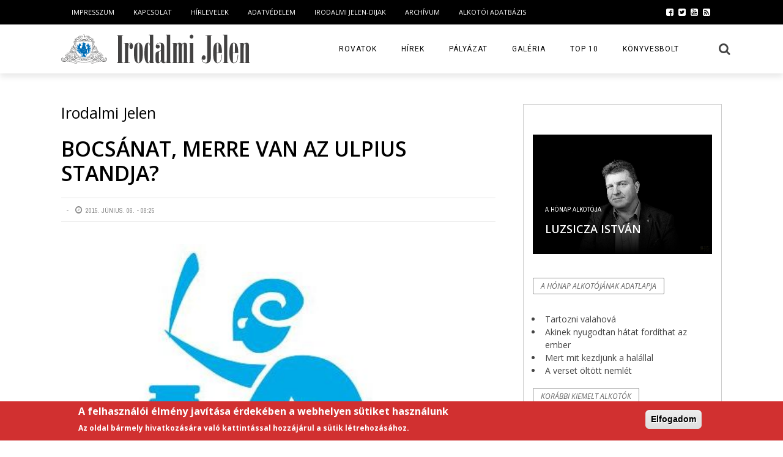

--- FILE ---
content_type: text/html; charset=UTF-8
request_url: https://www.irodalmijelen.hu/2015-jun-6-0625/bocsanat-merre-van-az-ulpius-standja
body_size: 15418
content:



<!DOCTYPE html>
<html  lang="hu" dir="ltr" prefix="content: http://purl.org/rss/1.0/modules/content/  dc: http://purl.org/dc/terms/  foaf: http://xmlns.com/foaf/0.1/  og: http://ogp.me/ns#  rdfs: http://www.w3.org/2000/01/rdf-schema#  schema: http://schema.org/  sioc: http://rdfs.org/sioc/ns#  sioct: http://rdfs.org/sioc/types#  skos: http://www.w3.org/2004/02/skos/core#  xsd: http://www.w3.org/2001/XMLSchema# ">
<head>
<meta name="viewport" content="width=device-width, initial-scale=1"/>

<title>Bocsánat, merre van az Ulpius standja? - Irodalmi Jelen</title>
<meta charset="utf-8" />
<script async src="https://www.googletagmanager.com/gtag/js?id=UA-3742051-1"></script>
<script>window.dataLayer = window.dataLayer || [];function gtag(){dataLayer.push(arguments)};gtag("js", new Date());gtag("config", "UA-3742051-1", {"groups":"default","allow_ad_personalization_signals":false});</script>
<link rel="canonical" href="https://www.irodalmijelen.hu/2015-jun-6-0625/bocsanat-merre-van-az-ulpius-standja" />
<meta http-equiv="content-language" content="hu-HU" />
<meta name="robots" content="index, follow" />
<meta name="generator" content="Drupal 9" />
<meta name="referrer" content="origin" />
<meta name="rights" content="Copyright Occident Media Kft." />
<meta name="description" content="A 86. Ünnepi Könyvhét budapesti helyszínein költőket, szerkesztőket kérdeztünk arról, hol találjuk az Ulpius-ház Kiadó standját. A botrányos körülmények között csődbe ment könyvműhely megszűnésére hol humorral, hol tárgyilagosan válaszoltak a megkérdezettek. Videónkat láthatják." />
<meta name="abstract" content="Művészeti tartalom az Irodalmi Jelen oldalának Film és Hang rovatból, Bocsánat, merre van az Ulpius standja? címmel." />
<meta name="keywords" content="Film és Hang, Film, Videó 86. Ünnepi Könyvhét" />
<meta property="fb:admins" content="1187891611, 100000010003944, 100000013945150, 1030855565" />
<meta property="fb:app_id" content="281636445793025" />
<link rel="icon" href="/favicon.ico" />
<link rel="mask-icon" href="" />
<link rel="icon" sizes="16x16" href="/16ij.png" />
<link rel="icon" sizes="32x32" href="/32ij.png" />
<link rel="icon" sizes="96x96" href="/96ij.png" />
<link rel="icon" sizes="192x192" href="/192ij.png" />
<link rel="apple-touch-icon" href="/60ij.png" />
<link rel="apple-touch-icon" sizes="72x72" href="/72ij.png" />
<link rel="apple-touch-icon" sizes="76x76" href="/76ij.png" />
<link rel="apple-touch-icon" sizes="114x114" href="/114ij.png" />
<link rel="apple-touch-icon" sizes="120x120" href="/120ij.png" />
<link rel="apple-touch-icon" sizes="144x144" href="/144ij.png" />
<link rel="apple-touch-icon" sizes="152x152" href="/152ij.png" />
<link rel="apple-touch-icon" sizes="180x180" href="/180ij.png" />
<link rel="apple-touch-icon-precomposed" href="/57ij.png" />
<link rel="apple-touch-icon-precomposed" sizes="72x72" href="/72ij.png" />
<link rel="apple-touch-icon-precomposed" sizes="76x76" href="/76ij.png" />
<link rel="apple-touch-icon-precomposed" sizes="114x114" href="/114ij.png" />
<link rel="apple-touch-icon-precomposed" sizes="120x120" href="/120ij.png" />
<link rel="apple-touch-icon-precomposed" sizes="144x144" href="/144ij.png" />
<link rel="apple-touch-icon-precomposed" sizes="152x152" href="/152ij.png" />
<link rel="apple-touch-icon-precomposed" sizes="180x180" href="/180ij.png" />
<meta property="og:site_name" content="Irodalmi Jelen" />
<meta property="og:type" content="article" />
<meta property="og:url" content="https://www.irodalmijelen.hu/2015-jun-6-0625/bocsanat-merre-van-az-ulpius-standja" />
<meta property="og:title" content="Bocsánat, merre van az Ulpius standja?" />
<meta property="og:description" content="A 86. Ünnepi Könyvhét budapesti helyszínein költőket, szerkesztőket kérdeztünk arról, hol találjuk az Ulpius-ház Kiadó standját. A botrányos körülmények között csődbe ment könyvműhely megszűnésére hol humorral, hol tárgyilagosan válaszoltak a megkérdezettek. Videónkat láthatják." />
<meta property="og:image:url" content="https://www.irodalmijelen.hu/sites/default/files/styles/image_1200x732/public/field/2018-10/bocsanat-merre-van-az-ulpius-standja-2403.jpg?itok=rG5s0Q3p" />
<meta property="og:image:type" content="image/jpeg" />
<meta property="og:image:width" content="220" />
<meta property="og:image:height" content="99" />
<meta property="og:updated_time" content="2015-07-09" />
<meta property="og:image:alt" content="Bocsánat, merre van az Ulpius standja?" />
<meta property="og:locale" content="hu_HU" />
<meta property="article:author" content="https://www.facebook.com/irodalmijelen/" />
<meta property="article:publisher" content="https://www.facebook.com/irodalmijelen/" />
<meta property="article:section" content="Film és Hang, Film, Videó" />
<meta property="article:tag" content="86. Ünnepi Könyvhét" />
<meta property="article:published_time" content="2015-06-06" />
<meta property="article:modified_time" content="2015-07-09" />
<meta name="msvalidate.01" content="04D7693C4531EBDB34CCC447E0D92E67" />
<meta name="google-site-verification" content="c-H69LgeexUT6ECGINCzbgmtwe2nLGGGyohI0lvWsds" />
<meta name="norton-safeweb-site-verification" content="5d0h7p0zcgvoq4sv92i4bq0zwc07nwa2s6tpz7v-8a0r5rz6w99mfajl75kwfgv2vvyi58ie88el6ccv9jf6sqjarx06txds-4268d1f8gahscn-cv0p76flzw8mdzbq" />
<meta name="twitter:card" content="summary_large_image" />
<meta name="twitter:site" content="@irodalmijelen" />
<meta name="twitter:description" content="A 86. Ünnepi Könyvhét budapesti helyszínein költőket, szerkesztőket kérdeztünk arról, hol találjuk az Ulpius-ház Kiadó standját. A botrányos körülmények között csődbe ment könyvműhely megszűnésére hol humorral, hol tárgyilagosan válaszoltak a megkérdezettek. Videónkat láthatják." />
<meta name="twitter:title" content="Bocsánat, merre van az Ulpius standja?" />
<meta name="twitter:site:id" content="1482192372" />
<meta name="twitter:creator" content="@irodalmijelen" />
<meta name="twitter:creator:id" content="@irodalmijelen" />
<meta name="twitter:url" content="https://www.irodalmijelen.hu/2015-jun-6-0625/bocsanat-merre-van-az-ulpius-standja" />
<meta name="twitter:image:alt" content="Bocsánat, merre van az Ulpius standja?" />
<meta name="twitter:image:height" content="99" />
<meta name="twitter:image:width" content="220" />
<meta name="twitter:image" content="https://www.irodalmijelen.hu/sites/default/files/styles/medium/public/field/2018-10/bocsanat-merre-van-az-ulpius-standja-2403.jpg?itok=dzjQMi5B" />
<meta name="twitter:player:stream:content_type" content="video" />
<meta name="Generator" content="Drupal 9 (https://www.drupal.org); Commerce 2" />
<meta name="MobileOptimized" content="width" />
<meta name="HandheldFriendly" content="true" />
<meta name="viewport" content="width=device-width, initial-scale=1.0" />
<style>div#sliding-popup, div#sliding-popup .eu-cookie-withdraw-banner, .eu-cookie-withdraw-tab {background: #d13030} div#sliding-popup.eu-cookie-withdraw-wrapper { background: transparent; } #sliding-popup h1, #sliding-popup h2, #sliding-popup h3, #sliding-popup p, #sliding-popup label, #sliding-popup div, .eu-cookie-compliance-more-button, .eu-cookie-compliance-secondary-button, .eu-cookie-withdraw-tab { color: #ffffff;} .eu-cookie-withdraw-tab { border-color: #ffffff;}</style>
<script type="application/ld+json">{
    "@context": "https://schema.org",
    "@graph": [
        {
            "@type": "BlogPosting",
            "headline": "Bocsánat, merre van az Ulpius standja?",
            "name": "Bocsánat, merre van az Ulpius standja?",
            "about": [
                "\u003Cp\u003EA 86. Ünnepi Könyvhét budapesti helyszínein költőket",
                "szerkesztőket kérdeztünk arról",
                "hol találjuk az Ulpius-ház Kiadó standját. A botrányos körülmények között csődbe ment könyvműhely megszűnésére hol humorral",
                "hol tárgyilagosan válaszoltak a megkérdezettek. Videónkat láthatják.  \u003C/p\u003E"
            ],
            "description": "\u003Cp\u003EA 86. Ünnepi Könyvhét budapesti helyszínein költőket, szerkesztőket kérdeztünk arról, hol találjuk az Ulpius-ház Kiadó standját. A botrányos körülmények között csődbe ment könyvműhely megszűnésére hol humorral, hol tárgyilagosan válaszoltak a megkérdezettek. Videónkat láthatják.  \u003C/p\u003E",
            "datePublished": "2015-06-06",
            "dateModified": "2015-07-09",
            "author": {
                "@type": "Organization",
                "@id": "https://irodalmijelen.hu",
                "name": "Irodalmi Jelen",
                "url": "https://irodalmijelen.hu",
                "logo": {
                    "@type": "ImageObject",
                    "url": "/ij-schema-logo.png",
                    "width": "381",
                    "height": "58"
                }
            },
            "publisher": {
                "@type": "Organization",
                "@id": "Occident Media Kft.",
                "name": "Occident Media Kft"
            }
        }
    ]
}</script>
<script src="/sites/default/files/google_tag/irodalmi_jelen/google_tag.script.js?t9kzn0" defer></script>

<link rel="stylesheet" media="all" href="/sites/default/files/css/css_82P4Hg8EMbUUHm5KMfxz8jRxh05LmmRwd3wiIvgYowc.css" />
<link rel="stylesheet" media="all" href="https://cdnjs.cloudflare.com/ajax/libs/font-awesome/4.7.0/css/font-awesome.min.css" />
<link rel="stylesheet" media="all" href="/sites/default/files/css/css_UCd2bDyGcxNeCz6tAjShZorBD78IbAH9XbO8o8256cQ.css" />
<link rel="stylesheet" media="all" href="https://fonts.googleapis.com/css?family=Open+Sans%3A300%2C400%2C600%2C700%2C800%2C300italic%2C400italic%2C600italic%2C700italic%2C800italic%7CRoboto%3A100%2C300%2C400%2C500%2C700%2C900%2C100italic%2C300italic%2C400italic%2C500italic%2C700italic%2C900italic%7CArchivo+Narrow%3A400%2C700%2C400italic%2C700italic%7CVolkhov%3A400%2C700%2C400italic%2C700italic%7CLato%3A100%2C300%2C400%2C700%2C900%2C100italic%2C300italic%2C400italic%2C700italic%2C900italic&amp;#038;subset=latin-ext%2Clatin&amp;#038;ver=1453105434" />
<link rel="stylesheet" media="all" href="/sites/default/files/css/css_7kEVEvecljoVMsUumWb7ygnsiH0g7Lg9Ij-5GnCRHS0.css" />
<link rel="stylesheet" media="all" href="/sites/default/files/css/css_9eTbfpR_rTgl08oTR45u63nu4cWx5S9jWaxmjmVTpuY.css" />


  <script>
  window.fbAsyncInit = function() {
    FB.init({
      appId      : '{your-app-id}',
      cookie     : true,
      xfbml      : true,
      version    : '{api-version}'
    });
      
    FB.AppEvents.logPageView();   
      
  };

  (function(d, s, id){
     var js, fjs = d.getElementsByTagName(s)[0];
     if (d.getElementById(id)) {return;}
     js = d.createElement(s); js.id = id;
     js.src = "https://connect.facebook.net/en_US/sdk.js";
     fjs.parentNode.insertBefore(js, fjs);
   }(document, 'script', 'facebook-jssdk'));
</script>
<meta name="google-site-verification" content="c-H69LgeexUT6ECGINCzbgmtwe2nLGGGyohI0lvWsds" />
<meta name="norton-safeweb-site-verification" content="5d0h7p0zcgvoq4sv92i4bq0zwc07nwa2s6tpz7v-8a0r5rz6w99mfajl75kwfgv2vvyi58ie88el6ccv9jf6sqjarx06txds-4268d1f8gahscn-cv0p76flzw8mdzbq" />

</head>

<body >
<div id="page-wrap" class= 'wide'>
  <div id="main-mobile-menu">
	<div class="block">
		<div id="mobile-inner-header">
			<h3 class="menu-title">Irodalmi Jelen</h3>
			<a class="mobile-menu-close" href="#" title="Close"><i class="fa fa-long-arrow-left"></i></a> </div>
		    
  <div  class="top-menu">
                  
    <h3  class="menu-location-title">Információk</h3>
    
    <div id="mobile-top-menu" class="menu-top-menu-container">
      

              <ul class="menu">
                    <li class="menu-item">
        <a href="/node/41" data-drupal-link-system-path="node/41">Impresszum</a>
              </li>
                <li class="menu-item">
        <a href="/aszf" data-drupal-link-system-path="node/42">Á.SZ.F.</a>
              </li>
                <li class="menu-item">
        <a href="/adatvedelmi-iranyelvek" data-drupal-link-system-path="node/43">Adatvédelem</a>
              </li>
                <li class="menu-item">
        <a href="/ij-archivum" data-drupal-link-system-path="ij-archivum">Archívum</a>
              </li>
                <li class="menu-item">
        <a href="/kapcsolatfelvetel" data-drupal-link-system-path="node/24326">Kapcsolat</a>
              </li>
        </ul>
  

    </div>
  </div>


		    
  <div  class="main-menu">
                  
    <h3  class="menu-location-title">Tartalmak</h3>
    
    <div id="mobile-menu" class="menu-main-menu-container">
      

              <ul class="menu">
                    <li class="menu-item menu-item--expanded">
        <a href="">Rovatok</a>
                                <ul class="sub-menu">
                    <li class="menu-item">
        <a href="/taxonomy/term/3" data-drupal-link-system-path="taxonomy/term/3">Líra</a>
              </li>
                <li class="menu-item">
        <a href="/taxonomy/term/2" data-drupal-link-system-path="taxonomy/term/2">Epika</a>
              </li>
                <li class="menu-item">
        <a href="/taxonomy/term/4" data-drupal-link-system-path="taxonomy/term/4">Helyszíni</a>
              </li>
                <li class="menu-item">
        <a href="/taxonomy/term/21" data-drupal-link-system-path="taxonomy/term/21">Interjú</a>
              </li>
                <li class="menu-item">
        <a href="/kulcsszo/rovatok/kritika" data-drupal-link-system-path="taxonomy/term/20">Kritika</a>
              </li>
                <li class="menu-item">
        <a href="/novus" data-drupal-link-system-path="taxonomy/term/10824">Novus</a>
              </li>
                <li class="menu-item">
        <a href="/rovatok/essze" data-drupal-link-system-path="taxonomy/term/23">Esszé</a>
              </li>
                <li class="menu-item">
        <a href="/kulcsszo/rovatok/tarca" data-drupal-link-system-path="taxonomy/term/22">Tárca</a>
              </li>
                <li class="menu-item">
        <a href="/taxonomy/term/15" data-drupal-link-system-path="taxonomy/term/15">Debüt</a>
              </li>
                <li class="menu-item">
        <a href="/kulcsszo/rovatok/ij-szabadegyetem" data-drupal-link-system-path="taxonomy/term/11085">IJ-szabadegyetem</a>
              </li>
                <li class="menu-item">
        <a href="/kulcsszo/rovatok/lathatar" data-drupal-link-system-path="taxonomy/term/27">Láthatár</a>
              </li>
                <li class="menu-item">
        <a href="/taxonomy/term/1" data-drupal-link-system-path="taxonomy/term/1">Film és Hang</a>
              </li>
                <li class="menu-item">
        <a href="https://www.irodalmijelen.hu/kulcsszo/cimkek/fotomondo" title="Fotómondó">Fotómondó</a>
              </li>
                <li class="menu-item">
        <a href="/kulcsszo/rovatok/arboretum" data-drupal-link-system-path="taxonomy/term/57">Arborétum</a>
              </li>
                <li class="menu-item">
        <a href="/kulcsszo/rovatok/honap-alkotoja" data-drupal-link-system-path="taxonomy/term/51">A hónap alkotója</a>
              </li>
                <li class="menu-item">
        <a href="/kulcsszo/rovatok/lathatatlan-konyvtar" data-drupal-link-system-path="taxonomy/term/29">Láthatatlan könyvtár</a>
              </li>
                <li class="menu-item">
        <a href="/kulcsszo/rovatok/fontos-versek" data-drupal-link-system-path="taxonomy/term/8655">Fontos versek</a>
              </li>
                <li class="menu-item">
        <a href="/kulcsszo/rovatok/holt-koltok-tarsasaga" data-drupal-link-system-path="taxonomy/term/52">Holt költők társasága</a>
              </li>
                <li class="menu-item">
        <a href="/kulcsszo/rovatok/arany-janos-200" data-drupal-link-system-path="taxonomy/term/24">Arany János - 200</a>
              </li>
        </ul>
  
              </li>
                <li class="menu-item">
        <a href="/hirek" data-drupal-link-system-path="hirek">Hírek</a>
              </li>
                <li class="menu-item menu-item--expanded">
        <a href="/irodalmi-jelen-aktualis-palyazatok" data-drupal-link-system-path="node/27546">Pályázatok</a>
                                <ul class="sub-menu">
                    <li class="menu-item">
        <a href="/korabbi-palyazatok" data-drupal-link-system-path="node/24971">Korábbi pályázatok</a>
              </li>
        </ul>
  
              </li>
                <li class="menu-item">
        <a href="/kulcsszo/rovatok/galeria" data-drupal-link-system-path="taxonomy/term/59">Galéria</a>
              </li>
                <li class="menu-item">
        <a href="/kulcsszo/cimkek/top10" data-drupal-link-system-path="taxonomy/term/5413">TOP10</a>
              </li>
                <li class="menu-item">
        <a href="/konyvesbolt">Könyvesbolt</a>
              </li>
        </ul>
  

    </div>
  </div>


	</div>
</div>  <div id="page-inner-wrap">
    <a href="#main-content" class="visually-hidden focusable">
      Ugrás a tartalomra
    </a>
    <noscript><iframe src="https://www.googletagmanager.com/ns.html?id=GTM-MMVFBD3" height="0" width="0" style="display:none;visibility:hidden"></iframe></noscript>
      <div class="dialog-off-canvas-main-canvas" data-off-canvas-main-canvas>
    <div class="page-cover mobile-menu-close"></div>
<div class="bk-page-header">
  <div class="header-wrap header bk-header-90">
    <div class="top-bar">
      <div class="bkwrapper container">
        <div class="top-nav clearfix">
              
  <div id="top-menu"  class="menu-top-menu-container">
    
                  
    <h2 class="visually-hidden">Top menu</h2>
    
          

              <ul class="menu">
                    <li class="menu-item">
        <a href="/node/41" data-drupal-link-system-path="node/41">Impresszum</a>
              </li>
                <li class="menu-item">
        <a href="/kapcsolatfelvetel" data-drupal-link-system-path="node/24326">Kapcsolat</a>
              </li>
                <li class="menu-item">
        <a href="/hirlevel" data-drupal-link-system-path="node/24453">Hírlevelek</a>
              </li>
                <li class="menu-item">
        <a href="/adatvedelmi-iranyelvek" data-drupal-link-system-path="node/43">Adatvédelem</a>
              </li>
                <li class="menu-item">
        <a href="/2011-szep-17-1951/irodalmi-jelen-dijak" data-drupal-link-system-path="node/7414">Irodalmi Jelen-dijak</a>
              </li>
                <li class="menu-item">
        <a href="/ij-archivum" data-drupal-link-system-path="ij-archivum">Archívum</a>
              </li>
                <li class="menu-item">
        <a href="/alkotok" data-drupal-link-system-path="alkotok">Alkotói Adatbázis</a>
              </li>
        </ul>
  


  </div>


          <div class="header-social">
            <ul class="clearfix">
  <li class="social-icon fb"><a href="https://www.facebook.com/irodalmijelen/" target="_blank"><i class="fa fa-facebook-square"></i></a></li>
  <li class="social-icon twitter"><a href="https://twitter.com/irodalmijelen" target="_blank"><i class="fa fa-twitter-square"></i></a></li>
  <li class="social-icon youtube"><a href="#" target="_blank"><i class="fa fa-youtube-square"></i></a></li>
  <li class="social-icon rss"><a href="/rss.xml" target="_blank"><i class="fa fa-rss-square"></i></a></li>
</ul>
          </div>
        </div>
        <!--top-nav--> 
      </div>
    </div>
    <!--top-bar--> 
    <!-- nav open -->
    <nav class="main-nav">
      <div class="main-nav-inner bkwrapper container">
        <div class="main-nav-container clearfix">
          <div class="main-nav-wrap">
            <div class="mobile-menu-wrap"> <a class="mobile-nav-btn" id="nav-open-btn"><i class="fa fa-bars"></i></a> </div>
            <!-- logo open -->
                <div  class="logo"> 
	
     
	<a href="/"> <img src="/logo.svg" alt="Irodalmi Jelen"/> </a> 
</div>


            <!-- logo close -->
            
                

<div id="main-menu"  class="menu-main-menu-container">
            
  <h2 class="visually-hidden">Main navigation</h2>
  

                      <ul id="menu-main-menu-1"  class="menu">
                    
      <li class="menu-item menu-item--expanded">
        <a href="">Rovatok</a>
                                        <ul class="bk-sub-sub-menu">
                    
      <li class="menu-item menu-item--expanded">
        <a href="">Jelentős</a>
                                        <ul class="bk-sub-sub-menu">
                    
      <li class="menu-item">
        <a href="/taxonomy/term/3" data-drupal-link-system-path="taxonomy/term/3">Líra</a>
                              </li>
                
      <li class="menu-item">
        <a href="/taxonomy/term/2" data-drupal-link-system-path="taxonomy/term/2">Epika</a>
                              </li>
                
      <li class="menu-item">
        <a href="/kulcsszo/rovatok/kritika" data-drupal-link-system-path="taxonomy/term/20">Kritika</a>
                              </li>
                
      <li class="menu-item">
        <a href="/taxonomy/term/21" data-drupal-link-system-path="taxonomy/term/21">Interjú</a>
                              </li>
        </ul>
  
                      </li>
                
      <li class="menu-item menu-item--expanded">
        <a href="#nolink" title="" id="" name="" rel="" style="" target="" accesskey="">Jelenlét</a>
                                        <ul class="bk-sub-sub-menu">
                    
      <li class="menu-item">
        <a href="/novus" data-drupal-link-system-path="taxonomy/term/10824">Novus</a>
                              </li>
                
      <li class="menu-item">
        <a href="/taxonomy/term/4" data-drupal-link-system-path="taxonomy/term/4">Helyszíni</a>
                              </li>
                
      <li class="menu-item">
        <a href="/kulcsszo/rovatok/tarca" data-drupal-link-system-path="taxonomy/term/22">Tárca</a>
                              </li>
                
      <li class="menu-item">
        <a href="/taxonomy/term/15" data-drupal-link-system-path="taxonomy/term/15">Debüt</a>
                              </li>
        </ul>
  
                      </li>
                
      <li class="menu-item menu-item--expanded">
        <a href="" title="" id="" name="" rel="" style="" target="" accesskey="">Klepszidra</a>
                                        <ul class="bk-sub-sub-menu">
                    
      <li class="menu-item">
        <a href="/honap-alkotoja" data-drupal-link-system-path="node/24071">A hónap alkotója</a>
                              </li>
                
      <li class="menu-item">
        <a href="/kulcsszo/rovatok/lathatar" data-drupal-link-system-path="taxonomy/term/27">Láthatár</a>
                              </li>
                
      <li class="menu-item">
        <a href="/kulcsszo/rovatok/arboretum" data-drupal-link-system-path="taxonomy/term/57">Arborétum</a>
                              </li>
                
      <li class="menu-item">
        <a href="/kulcsszo/rovatok/ij-szabadegyetem" data-drupal-link-system-path="taxonomy/term/11085">IJ-szabadegyetem</a>
                              </li>
        </ul>
  
                      </li>
                
      <li class="menu-item">
        <a href="/rovatok/essze" data-drupal-link-system-path="taxonomy/term/23">Esszé</a>
                              </li>
                
      <li class="menu-item">
        <a href="/kulcsszo/rovatok/lathatatlan-konyvtar" data-drupal-link-system-path="taxonomy/term/29">Láthatatlan könyvtár</a>
                              </li>
                
      <li class="menu-item">
        <a href="/kulcsszo/rovatok/fontos-versek" data-drupal-link-system-path="taxonomy/term/8655">Fontos versek</a>
                              </li>
                
      <li class="menu-item">
        <a href="/kulcsszo/rovatok/holt-koltok-tarsasaga" data-drupal-link-system-path="taxonomy/term/52">Holt költők társasága</a>
                              </li>
                
      <li class="menu-item">
        <a href="/kulcsszo/rovatok/arany-janos-200" data-drupal-link-system-path="taxonomy/term/24">Arany János - 200</a>
                              </li>
                
      <li class="menu-item">
        <a href="/taxonomy/term/1" data-drupal-link-system-path="taxonomy/term/1">Film és Hang</a>
                              </li>
                
      <li class="menu-item">
        <a href="/kulcsszo/rovatok/vers-valosag" data-drupal-link-system-path="taxonomy/term/50">Vers és Valóság</a>
                              </li>
                
      <li class="menu-item">
        <a href="https://www.irodalmijelen.hu/kulcsszo/cimkek/fotomondo" title="Fotómondó">Fotómondó</a>
                              </li>
        </ul>
  
                      </li>
                
      <li class="menu-item">
        <a href="/hirek" data-drupal-link-system-path="hirek">Hírek</a>
                              </li>
                
      <li class="menu-item menu-item--expanded">
        <a href="/irodalmi-jelen-aktualis-palyazatok" data-drupal-link-system-path="node/27546">Pályázat</a>
                                        <ul class="bk-sub-sub-menu">
                    
      <li class="menu-item">
        <a href="/korabbi-palyazatok" data-drupal-link-system-path="node/24971">Korábbi pályázataink</a>
                              </li>
        </ul>
  
                      </li>
                
      <li class="menu-item">
        <a href="/kulcsszo/rovatok/galeria" title="Galériák az Irodalmi Jelenen" data-drupal-link-system-path="taxonomy/term/59">Galéria</a>
                              </li>
                
      <li class="menu-item">
        <a href="/kulcsszo/cimkek/top10" data-drupal-link-system-path="taxonomy/term/5413">TOP 10</a>
                              </li>
                
      <li class="menu-item menu-item--expanded">
        <a href="/konyvesbolt">Könyvesbolt</a>
                                        <ul class="bk-sub-sub-menu">
                    
      <li class="menu-item">
        <a href="/konyvesbolt/irodalmi-jelen-folyoirat" data-drupal-link-system-path="node/24769">Irodalmi Jelen folyóirat</a>
                              </li>
                
      <li class="menu-item">
        <a href="/konyvesbolt/konyvek" data-drupal-link-system-path="konyvesbolt/konyvek">Irodalmi Jelen könyvek</a>
                              </li>
                
      <li class="menu-item">
        <a href="/konyvesbolt/konyvek#ingyenes" data-drupal-link-system-path="konyvesbolt/konyvek">Ingyenes, támogatott kiadványok</a>
                              </li>
                
      <li class="menu-item">
        <a href="/aszf" data-drupal-link-system-path="node/42">Vásárlási feltételek</a>
                              </li>
                
      <li class="menu-item">
        <a href="/cart" data-drupal-link-system-path="cart">Kosaram</a>
                              </li>
        </ul>
  
                      </li>
        </ul>
  

  </div>

           
                
      


		  <div class="ajax-search-wrap">
<div id="ajax-form-search" class="ajax-search-icon">
  <a href="//www.irodalmijelen.hu/kereses" target="_blank"><i class="fa fa-search" aria-hidden="true"></i></a>
  </div>
</div>

	
  


          </div>
        </div>
      </div>
      <!-- main-nav-inner --> 
    </nav>
    <!-- nav close --> 
  </div>
</div>                            <div id="back-top"><i class="fa fa-long-arrow-up"></i></div>
  <!-- backtop close --> 
  <!--Content-->
  <div class="single-page bk-fullwidth">
        <div class="article-wrap bkwrapper container">
      <div class="row bk-in-single-page bksection">
              <div data-drupal-messages-fallback class="hidden"></div>


                <div class="main col-md-8">
              
   
<div class="article-content clearfix">
      <div class="s_header_wraper bk-standard-layout">
      <div class="s-post-header container">
        <div class="post-author">


		  Irodalmi Jelen
	</div>
        <h1 itemprop="headline">Bocsánat, merre van az Ulpius standja?</h1>
        <div class="meta">
          <div class="post-category"></div>
          
                    
          <div class="post-date"><i class="fa fa-clock-o"></i>2015. június. 06. - 08:25</div>          
        </div>
      </div>
    </div>
      <div class="gallery-wrap">
    <div id="bk-gallery-slider" class="flexslider">
      <ul class="slides">
                							 <li class="bk-gallery-item"><a class="zoomer" title="Bocsánat, merre van az Ulpius standja?" data-source="/sites/default/files/field/2018-10/bocsanat-merre-van-az-ulpius-standja-2403.jpg" href="/sites/default/files/field/2018-10/bocsanat-merre-van-az-ulpius-standja-2403.jpg"><img width="620" height="420" src="/sites/default/files/field/2018-10/bocsanat-merre-van-az-ulpius-standja-2403.jpg" class="attachment-bk620_420 size-bk620_420" alt="Bocsánat, merre van az Ulpius standja?" /></a></li>
              </ul>
    </div>
  </div>
  <div class="alcim"></div>
  


		  <p>A 86. Ünnepi Könyvhét budapesti helyszínein költőket, szerkesztőket kérdeztünk arról, hol találjuk az Ulpius-ház Kiadó standját. A botrányos körülmények között csődbe ment könyvműhely megszűnésére hol humorral, hol tárgyilagosan válaszoltak a megkérdezettek. Videónkat láthatják.</p>
<p><iframe style="display: block; margin-left: auto; margin-right: auto;" src="https://www.youtube.com/embed/UJaLaMqbd5M" frameborder="0" width="640" height="360"></iframe></p>
<p> </p>

	  
</div>
<!-- end article content -->
<!-- TAGS --><div class="s-tags">


		  <a href="/kulcsszo/cimkek/86-unnepi-konyvhet" hreflang="hu">86. Ünnepi Könyvhét</a>
	</div>
<!-- SHARE BOX -->
<div class="bk-share-box-bottom">
  <div class="bk-share-box">
    <div class="share-box-wrap">
      <div class="share-box">
        <ul class="social-share">
          <li class="bk_facebook_share">
            <a onClick="window.open('http://www.facebook.com/sharer.php?u=https://www.irodalmijelen.hu:443/2015-jun-6-0625/bocsanat-merre-van-az-ulpius-standja','Facebook','width=600,height=300,left='+(screen.availWidth/2-300)+',top='+(screen.availHeight/2-150)+''); return false;" href="http://www.facebook.com/sharer.php?u=https://www.irodalmijelen.hu:443/2015-jun-6-0625/bocsanat-merre-van-az-ulpius-standja">
              <div class="share-item-icon"><i class="fa fa-facebook " title="Facebook"></i></div>
            </a>
          </li>
          <li class="bk_twitter_share">
            <a onClick="window.open('http://twitter.com/share?url=https://www.irodalmijelen.hu:443/2015-jun-6-0625/bocsanat-merre-van-az-ulpius-standja&amp;text=Bocsánat, merre van az Ulpius standja?','Twitter share','width=600,height=300,left='+(screen.availWidth/2-300)+',top='+(screen.availHeight/2-150)+''); return false;" href="http://twitter.com/share?url=https://www.irodalmijelen.hu:443/2015-jun-6-0625/bocsanat-merre-van-az-ulpius-standja&amp;text=Bocsánat, merre van az Ulpius standja?">
              <div class="share-item-icon"><i class="fa fa-twitter " title="Twitter"></i></div>
            </a>
          </li>

          <li class="bk_pinterest_share">
            <a href="javascript:void((function()%7Bvar%20e=document.createElement(&apos;script&apos;);e.setAttribute(&apos;type&apos;,&apos;text/javascript&apos;);e.setAttribute(&apos;charset&apos;,&apos;UTF-8&apos;);e.setAttribute(&apos;src&apos;,&apos;http://assets.pinterest.com/js/pinmarklet.js?r=&apos;+Math.random()*99999999);document.body.appendChild(e)%7D)());">
              <div class="share-item-icon"><i class="fa fa-pinterest " title="Pinterest"></i></div>
            </a>
          </li>
          <li class="bk_linkedin_share">
            <a onClick="window.open('http://www.linkedin.com/shareArticle?mini=true&amp;url=https://www.irodalmijelen.hu:443/2015-jun-6-0625/bocsanat-merre-van-az-ulpius-standja','Linkedin','width=863,height=500,left='+(screen.availWidth/2-431)+',top='+(screen.availHeight/2-250)+''); return false;" href="http://www.linkedin.com/shareArticle?mini=true&amp;url=https://www.irodalmijelen.hu:443/2015-jun-6-0625/bocsanat-merre-van-az-ulpius-standja">
              <div class="share-item-icon"><i class="fa fa-linkedin " title="Linkedin"></i></div>
            </a>
          </li>
        </ul>
      </div>
    </div>
   <div class="szavazas">


		  	<div class="votingapi-widgets fivestar">
	<form class="node-blog-post-2864-vote-field-szavazas__vote-vote-votingapi-fivestar-form vote-form" id="vote-form" data-drupal-selector="node-blog-post-2864-vote-field-szavazas-vote-vote-votingapi-fivestar-form" action="/2015-jun-6-0625/bocsanat-merre-van-az-ulpius-standja" method="post" accept-charset="UTF-8">
  <div class="js-form-item form-item js-form-type-select form-item-value js-form-item-value form-no-label">
        <select autocomplete="off" data-result-value="-1" data-vote-value="-1" data-style="fontawesome-stars-o" data-show-own-vote="false" data-drupal-selector="edit-value" id="edit-value" name="value" class="form-select"><option value="1">Gyenge</option><option value="2">Not so poor</option><option value="3">Átlag</option><option value="4">Jó</option><option value="5">Very good</option></select>
        </div>
<input autocomplete="off" data-drupal-selector="form-swowpno8is6glah-fd3c9-y0v-bw6j-dnrc3tl8ssey" type="hidden" name="form_build_id" value="form-sWowPnO8is6glah-Fd3C9-Y0V_BW6j_DNRC3tL8sseY" />
<input data-drupal-selector="edit-node-blog-post-2864-vote-field-szavazas-vote-vote-votingapi-fivestar-form" type="hidden" name="form_id" value="node_blog_post_2864_vote_field_szavazas__vote_vote_votingapi_fivestar_form" />
<input data-drupal-selector="edit-submit" type="submit" id="edit-submit--2" name="op" value="Mentés" class="button button--primary js-form-submit form-submit" />

</form>

	</div>


	</div> 
  </div>
</div>

<!-- NAV -->
<div class="s-post-nav clearfix">
    </div>
<!-- AUTHOR BOX -->
<div class="bk-author-box clearfix">
  <div class="bk-author-avatar"><img src="/sites/default/files/styles/thumbnail/public/pictures/2018-09/logo-negyzetes_0.png" alt="Irodalmi Jelen"></div>
  <div class="author-info">
    <h3>Irodalmi Jelen</h3>
    <p class="bk-author-bio">Az Irodalmi Jelen független online művészeti portál és folyóirat. Alapítva 2001-ben.</p>
    <div class="bk-author-page-contact">
                                        </div>
  </div>
</div>




      


		  <p>.</p>
	
  

        </div>
        
        <!--recommend-box --> 
                <!-- Sidebar -->
        <div class="sidebar col-md-4">
          <div class="sidebar-wrap stick" id="bk-single-sidebar">
            <div class="sidebar-wrap-inner">
                  
<aside class="views-element-container widget_slider widget" id="honapalkotoja">
  
    
      	<div>
	
	
	   	    <div class="views-field views-field-nothing"><span class="field-content"><li class="content_in">
	<div class='thumb hide-thumb'>  <a href="/kulcsszo/szemelynevek/luzsicza-istvan">  <img srcset="/sites/default/files/styles/max_650x650/public/2026-01/portre-szekelyhidi-zsolttol.jpg?itok=naD9t4w7 650w, /sites/default/files/styles/parallax/public/2026-01/portre-szekelyhidi-zsolttol.jpg?itok=quUaTxZh 1024w, /sites/default/files/styles/max_1300x1300/public/2026-01/portre-szekelyhidi-zsolttol.jpg?itok=KLruFqLL 1300w, /sites/default/files/styles/max_2600x2600/public/2026-01/portre-szekelyhidi-zsolttol.jpg?itok=irwKvKgr 1452w" sizes=" 1290px) 1290px, 100vw" src="/sites/default/files/styles/max_325x325/public/2026-01/portre-szekelyhidi-zsolttol.jpg?itok=_VSXsYyO" alt="Luzsicza István" typeof="Image" />

</a>
</div>
	<div class="post-c-wrap">
		<div class="meta">
			<div class="post-category">A hónap alkotója</div>
		</div>
		<h4 class="title">Luzsicza István</h4>
	</div>
	<a class="bk-cover-link" href="/honap-alkotoja"></a> 
</li>
</br>
<div class="readmore"><a href="/kulcsszo/szemelynevek/luzsicza-istvan">A hónap alkotójának adatlapja</a></div></span></div>

  	
  	
  	
	<p class="honapalkhead"></p>

	   	    <div class="views-field views-field-title"><span class="field-content"><a href="/2026-jan-27-0948/tartozni-valahova" hreflang="hu">Tartozni valahová</a></span></div>
    <div class="views-field views-field-title"><span class="field-content"><a href="/2026-jan-21-1114/akinek-nyugodtan-hatat-fordithat-ember" hreflang="hu">Akinek nyugodtan hátat fordíthat az ember</a></span></div>
    <div class="views-field views-field-title"><span class="field-content"><a href="/2026-jan-13-1257/mert-mit-kezdjunk-halallal" hreflang="hu">Mert mit kezdjünk a halállal</a></span></div>
    <div class="views-field views-field-title"><span class="field-content"><a href="/2026-jan-05-0954/verset-oltott-nemlet" hreflang="hu">A verset öltött nemlét</a></span></div>

  	
  	
  	
  	
<div class="readmore"><a href="//irodalmijelen.hu/honap-alkotoja#korabbialkotok">Korábbi kiemelt alkotók</a></div>

  	

	</div>


  </aside>

<aside id="hirdetes-blokk2" class="widget">
  
    
      


		  <!------------------------   darabokra4-800x1000   ------------------------><script type="text/javascript">
<!--//--><![CDATA[// ><!--

var bannersnack_embed = {"hash":"bv7jethrq","width":800,"height":1000,"t":1609746179,"userId":39066480,"responsive":true,"type":"html5"};

//--><!]]>
</script><script type="text/javascript" src="//cdn.bannersnack.com/iframe/embed.js"></script><p class="text-align-center" style="margin-bottom:13px"> </p>

	
  </aside>

<aside class="views-element-container widget_slider widget">
  
    <div class="widget-title-wrap">
    <div class="bk-header">
      <div class="widget-title">
        <h3>Aktuális havilap</h3>
      </div>
    </div>
  </div>
    
      	<div>
	
	
	   	    <div class="views-field views-field-nothing"><span class="field-content"><div class="small-post content_out clearfix">
	<div class="post-wrapper">
		<div class="thumb hide-thumb"><a href="/konyvesbolt/irodalmi-jelen-2026-januar">  <img src="/sites/default/files/styles/uc_product/public/konyvesbolt/2026-01/irodalmi-jelen-2026-januar-19954.jpg?itok=o7w3b8Br" width="300" height="450" alt="Irodalmi Jelen – 2026. január" loading="lazy" typeof="Image" />


</a></div>
		
		<div class="post-c-wrap">
			<h4 class="title">Irodalmi Jelen – 2026. január</h4>
		</div>
				<div class="excerpt">Tekintse meg az aktuális Irodalmi Jelen folyóiratának tartalomjegyzékét és vásárolja meg online a könyvesboltban.</div>
				<div class="readmore"><a href="/konyvesbolt/irodalmi-jelen-2026-januar">Tovább</a></div>
                               <div class="readmore"><a href="/konyvesbolt/irodalmi-jelen-folyoirat">Korábbi számok</a></div>
	</div>
</div></span></div>

  	
  	
  	
  	

	</div>


  </aside>

<aside class="views-element-container widget-bkads widget">
  
    
      	<div>
	
	<p><a href="//www.irodalmijelen.hu/trianon100"><img alt="Trianon100" data-entity-type="file" data-entity-uuid="f108e903-d63d-4d9b-9be6-013659f30ad0" height="auto" src="//www.irodalmijelen.hu/sites/default/files/inline-images/trianon-logo_0.jpg" width="100%" /></a></p>

	   	    <div class="views-field views-field-nothing"><span class="field-content"><li><a href="/2020-jun-03-1927/tortenelmi-lecke">Oláh János: Történelmi lecke<a></li></span></div>

  	
  	
  	
  	

	</div>


  </aside>

<aside class="views-element-container widget_slider widget" id="hirek">
  
    
      	<div>
	
	<div class="widget-title-wrap">
<div class="bk-header">
<div class="widget-title">
<h3><a href="//www.irodalmijelen.hu/hirek">Hírek</a></h3>
</div>
</div>
</div>

	   	    <div class="views-field views-field-title"><span class="field-content hirlista"><a href="/hirek/kerenyi-gracia-centenarium-alkalmabol-megjelent-kotetet-mutatjak-be-bab-galeriaban" hreflang="hu">A Kerényi Grácia-centenárium alkalmából megjelent kötetet mutatják be a BAB Galériában</a></span></div>
    <div class="views-field views-field-title"><span class="field-content hirlista"><a href="/hirek/atadtak-zelk-zoltan-dijat" hreflang="hu">Átadták a Zelk Zoltán-díjat</a></span></div>
    <div class="views-field views-field-title"><span class="field-content hirlista"><a href="/hirek/tit-vaci-mihaly-irodalmi-szinpada-140-eve-szuletett-kosztolanyi-dezso-verseibol-rendez" hreflang="hu">A TIT Váci Mihály Irodalmi Színpada a 140 éve született Kosztolányi Dezső verseiből rendez előadást</a></span></div>
    <div class="views-field views-field-title"><span class="field-content hirlista"><a href="/hirek/hatartalan-edessegek-sajto-konyvbemutato" hreflang="hu">Határtalan édességek – sajtó- és könyvbemutató</a></span></div>
    <div class="views-field views-field-title"><span class="field-content hirlista"><a href="/hirek/deak-sarosi-laszlo-uj-konyvenek-bemutatoja-oszk-ban" hreflang="hu">Deák-Sárosi László új könyvének bemutatója az OSZK-ban</a></span></div>
    <div class="views-field views-field-title"><span class="field-content hirlista"><a href="/hirek/cedrus-muveszeti-alapitvany-versertelmezo-palyazatanak-nyertesei" hreflang="hu">A Cédrus Művészeti Alapítvány versértelmező pályázatának nyertesei</a></span></div>

  	
  	
  	
  	

	</div>


  </aside>

<aside class="widget">
  
    
      


		  <p><a href="https://tegnap.ma/"><img alt="ma" data-entity-type="file" data-entity-uuid="da47a584-7f46-4cb5-bc47-9d6e96ed3eae" src="//www.irodalmijelen.hu/sites/default/files/inline-images/tegnap.jpg" class="align-center" /></a></p>

	
  </aside>

<aside class="views-element-container widget">
  
    <div class="widget-title-wrap">
    <div class="bk-header">
      <div class="widget-title">
        <h3><a href="/taxonomy/term/11816/">Pszichologosz</a></h3>
      </div>
    </div>
  </div>
    
      	<div>
	
			<ul class="list post-list clearfix">
			    <li class="small-post content_out clearfix">
	<div class="post-wrapper">
		<div class="thumb hide-thumb">
			  <a href="/2026-jan-12-0155/jelentesadas-kognitiv-torzitasok-szerepe-emberi-megertesben" hreflang="hu"><img src="/sites/default/files/styles/image_150x100/public/field/2026-01/2026-pszichologosz-kassay-sara-jelentesadas-kognitiv-torzitasok-szerepe-emberi-megertesben-31110.jpg?itok=YXnPokfA" width="150" height="100" alt="" loading="lazy" typeof="Image" />

</a>
 
		</div>
		
		<div class="post-c-wrap">
			<h4 class="title"><a href="/2026-jan-12-0155/jelentesadas-kognitiv-torzitasok-szerepe-emberi-megertesben" hreflang="hu">Jelentésadás és kognitív torzítások szerepe az emberi megértésben </a></h4>
		</div>
	</div>
</li>
    <li class="small-post content_out clearfix">
	<div class="post-wrapper">
		<div class="thumb hide-thumb">
			  <a href="/2025-dec-18-1547/vitrin" hreflang="hu"><img src="/sites/default/files/styles/image_150x100/public/field/2025-12/2025-lira-dorozsmai-szabo-eszter-vitrin-31081-19900.jpg?itok=wLQpi8Bd" width="150" height="100" alt="" loading="lazy" typeof="Image" />

</a>
 
		</div>
		
		<div class="post-c-wrap">
			<h4 class="title"><a href="/2025-dec-18-1547/vitrin" hreflang="hu">Vitrin</a></h4>
		</div>
	</div>
</li>

		</ul>
	

	</div>


  </aside>

<aside class="views-element-container widget">
  
    <div class="widget-title-wrap">
    <div class="bk-header">
      <div class="widget-title">
        <h3><a href="/taxonomy/term/11648/">Fotómondó</a></h3>
      </div>
    </div>
  </div>
    
      	<div>
	
			<ul class="list post-list clearfix">
			    <li class="small-post content_out clearfix">
	<div class="post-wrapper">
		<div class="thumb hide-thumb">
			  <a href="/2025-aug-13-0106/kiserlet" hreflang="hu"><img src="/sites/default/files/styles/image_150x100/public/field/2025-08/2025-lira-szekelyhidi-zsolt-mehes-karoly-kiserlet-30919-19588.jpg?itok=4Nq9syCz" width="150" height="100" alt="" loading="lazy" typeof="Image" />

</a>
 
		</div>
		
		<div class="post-c-wrap">
			<h4 class="title"><a href="/2025-aug-13-0106/kiserlet" hreflang="hu">Kísérlet</a></h4>
		</div>
	</div>
</li>
    <li class="small-post content_out clearfix">
	<div class="post-wrapper">
		<div class="thumb hide-thumb">
			  <a href="/2025-jul-07-1525/ablakban" hreflang="hu"><img src="/sites/default/files/styles/image_150x100/public/field/2025-07/2025-lira-jancso-lula-ablakban-30889-19539.jpg?itok=Xmvqvnec" width="150" height="100" alt="" loading="lazy" typeof="Image" />

</a>
 
		</div>
		
		<div class="post-c-wrap">
			<h4 class="title"><a href="/2025-jul-07-1525/ablakban" hreflang="hu">Ablakban</a></h4>
		</div>
	</div>
</li>

		</ul>
	

	</div>


  </aside>

<aside class="widget">
  
    
      


		  <p><a href="https://orszagut.com/"><img alt="" data-entity-type="file" data-entity-uuid="a7d2eb99-6697-4b63-8499-4d35d7bd6fe4" height="auto" src="https://irodalmijelen.hu/sites/default/files/cikkepek/Irodalmijelen_orszagut.jpg" width="100%" /></a></p>

	
  </aside>

<aside class="views-element-container widget_slider widget" id="konyvajanlo">
  
    <div class="widget-title-wrap">
    <div class="bk-header">
      <div class="widget-title">
        <h3>Könyvajánló</h3>
      </div>
    </div>
  </div>
    
      	<div>
	
	<div class="flexslider">
		<ul class="slides">
			    <li class="content_in">
	<div class='thumb hide-thumb'><a href="/konyvesbolt/boszormenyi-zoltan-ej-puha-teste">  <img src="/sites/default/files/styles/uc_product/public/konyvesbolt/2025-02/boszormenyi-zoltan-ej-puha-teste-19069.jpg?itok=SvZg8Xm6" width="300" height="450" alt="Böszörményi Zoltán: Az éj puha teste" loading="lazy" typeof="Image" />


 </a></div>   
	<div class="post-c-wrap">
		<h5 class="title"></h5>
		<h4 class="title"><a href="/konyvesbolt/boszormenyi-zoltan-ej-puha-teste">Böszörményi Zoltán: Az éj puha teste</a></h4>
	</div>
	<a class="bk-cover-link" href="/konyvesbolt/boszormenyi-zoltan-ej-puha-teste"></a> 
</li>
    <li class="content_in">
	<div class='thumb hide-thumb'><a href="/konyvesbolt/boszormenyi-zoltan-legszebb-versei">  <img src="/sites/default/files/styles/uc_product/public/konyvesbolt/2024-06/boszormenyi-zoltan-legszebb-versei-18331.jpg?itok=GIG2EX4n" width="300" height="450" alt="Böszörményi Zoltán legszebb versei" loading="lazy" typeof="Image" />


 </a></div>   
	<div class="post-c-wrap">
		<h5 class="title"></h5>
		<h4 class="title"><a href="/konyvesbolt/boszormenyi-zoltan-legszebb-versei">Böszörményi Zoltán legszebb versei</a></h4>
	</div>
	<a class="bk-cover-link" href="/konyvesbolt/boszormenyi-zoltan-legszebb-versei"></a> 
</li>
    <li class="content_in">
	<div class='thumb hide-thumb'><a href="/konyvesbolt/lusta-dog">  <img src="/sites/default/files/styles/uc_product/public/konyvesbolt/2022-04/lusta-dog-15479.jpg?itok=W5RQ_AKg" width="300" height="450" alt="A lusta dög" loading="lazy" typeof="Image" />


 </a></div>   
	<div class="post-c-wrap">
		<h5 class="title">Muszka Sándor</h5>
		<h4 class="title"><a href="/konyvesbolt/lusta-dog">A lusta dög</a></h4>
	</div>
	<a class="bk-cover-link" href="/konyvesbolt/lusta-dog"></a> 
</li>
    <li class="content_in">
	<div class='thumb hide-thumb'><a href="/konyvesbolt/viragasszony">  <img src="/sites/default/files/styles/uc_product/public/konyvesbolt/2022-04/viragasszony-15410.jpg?itok=9NBZ1-vM" width="300" height="450" alt="Virágasszony" loading="lazy" typeof="Image" />


 </a></div>   
	<div class="post-c-wrap">
		<h5 class="title">Pongrácz P. Mária</h5>
		<h4 class="title"><a href="/konyvesbolt/viragasszony">Virágasszony</a></h4>
	</div>
	<a class="bk-cover-link" href="/konyvesbolt/viragasszony"></a> 
</li>
    <li class="content_in">
	<div class='thumb hide-thumb'><a href="/konyvesbolt/boszormenyi-zoltan-regal">  <img src="/sites/default/files/styles/uc_product/public/konyvesbolt/2022-06/regal-15677.jpg?itok=vplpXyNA" width="300" height="450" alt="Böszörményi Zoltán: Regál" loading="lazy" typeof="Image" />


 </a></div>   
	<div class="post-c-wrap">
		<h5 class="title"></h5>
		<h4 class="title"><a href="/konyvesbolt/boszormenyi-zoltan-regal">Böszörményi Zoltán: Regál</a></h4>
	</div>
	<a class="bk-cover-link" href="/konyvesbolt/boszormenyi-zoltan-regal"></a> 
</li>
    <li class="content_in">
	<div class='thumb hide-thumb'><a href="/konyvesbolt/onody-eva-lehetetlen-megkisertese">  <img src="/sites/default/files/styles/uc_product/public/konyvesbolt/2024-06/onody-eva-lehetetlen-megkisertese-18323.jpg?itok=kag4EoZW" width="300" height="450" alt="Ónody Éva: A lehetetlen megkísértése" loading="lazy" typeof="Image" />


 </a></div>   
	<div class="post-c-wrap">
		<h5 class="title"></h5>
		<h4 class="title"><a href="/konyvesbolt/onody-eva-lehetetlen-megkisertese">Ónody Éva: A lehetetlen megkísértése</a></h4>
	</div>
	<a class="bk-cover-link" href="/konyvesbolt/onody-eva-lehetetlen-megkisertese"></a> 
</li>
    <li class="content_in">
	<div class='thumb hide-thumb'><a href="/konyvesbolt/boszormenyi-zoltan-mig-gondolom-hogy-letezem">  <img src="/sites/default/files/styles/uc_product/public/konyvesbolt/2023-01/boszormenyi-zoltan-mig-gondolom-hogy-letezem-16410.jpg?itok=P16KCGxM" width="300" height="450" alt="Böszörményi Zoltán: Míg gondolom, hogy létezem" loading="lazy" typeof="Image" />


 </a></div>   
	<div class="post-c-wrap">
		<h5 class="title"></h5>
		<h4 class="title"><a href="/konyvesbolt/boszormenyi-zoltan-mig-gondolom-hogy-letezem">Böszörményi Zoltán: Míg gondolom, hogy létezem</a></h4>
	</div>
	<a class="bk-cover-link" href="/konyvesbolt/boszormenyi-zoltan-mig-gondolom-hogy-letezem"></a> 
</li>
    <li class="content_in">
	<div class='thumb hide-thumb'><a href="/konyvesbolt/parbeszed-pokolban">  <img src="/sites/default/files/styles/uc_product/public/konyvesbolt/2022-04/parbeszed-pokolban-13071.jpg?itok=51gt8hZP" width="300" height="450" alt="Párbeszéd a pokolban" loading="lazy" typeof="Image" />


 </a></div>   
	<div class="post-c-wrap">
		<h5 class="title">Szőcs Géza</h5>
		<h4 class="title"><a href="/konyvesbolt/parbeszed-pokolban">Párbeszéd a pokolban</a></h4>
	</div>
	<a class="bk-cover-link" href="/konyvesbolt/parbeszed-pokolban"></a> 
</li>
    <li class="content_in">
	<div class='thumb hide-thumb'><a href="/konyvesbolt/varga-melinda-szellocske">  <img src="/sites/default/files/styles/uc_product/public/konyvesbolt/2025-02/varga-melinda-szellocske-19031.jpg?itok=ce_U8Bh8" width="300" height="450" alt="Varga Melinda: Szellőcske" loading="lazy" typeof="Image" />


 </a></div>   
	<div class="post-c-wrap">
		<h5 class="title"></h5>
		<h4 class="title"><a href="/konyvesbolt/varga-melinda-szellocske">Varga Melinda: Szellőcske</a></h4>
	</div>
	<a class="bk-cover-link" href="/konyvesbolt/varga-melinda-szellocske"></a> 
</li>
    <li class="content_in">
	<div class='thumb hide-thumb'><a href="/konyvesbolt/notlandung-gedichte-und-erzahlungen">  <img src="/sites/default/files/styles/uc_product/public/konyvesbolt/2022-04/notlandung-gedichte-und-erzahlungen-13760.jpg?itok=8a7cW_BB" width="300" height="450" alt="Notlandung – Gedichte und Erzählungen" loading="lazy" typeof="Image" />


 </a></div>   
	<div class="post-c-wrap">
		<h5 class="title">Böszörményi Zoltán</h5>
		<h4 class="title"><a href="/konyvesbolt/notlandung-gedichte-und-erzahlungen">Notlandung – Gedichte und Erzählungen</a></h4>
	</div>
	<a class="bk-cover-link" href="/konyvesbolt/notlandung-gedichte-und-erzahlungen"></a> 
</li>
    <li class="content_in">
	<div class='thumb hide-thumb'><a href="/konyvesbolt/kiforditott-eg-e-pub-mobi">  <img src="/sites/default/files/styles/uc_product/public/konyvesbolt/2022-04/kiforditott-eg-e-pub-mobi-13589.jpg?itok=HurcECag" width="300" height="450" alt="Kifordított ég – e-pub és mobi" loading="lazy" typeof="Image" />


 </a></div>   
	<div class="post-c-wrap">
		<h5 class="title">Varga Melinda</h5>
		<h4 class="title"><a href="/konyvesbolt/kiforditott-eg-e-pub-mobi">Kifordított ég – e-pub és mobi</a></h4>
	</div>
	<a class="bk-cover-link" href="/konyvesbolt/kiforditott-eg-e-pub-mobi"></a> 
</li>
    <li class="content_in">
	<div class='thumb hide-thumb'><a href="/konyvesbolt/zsebmuveszet">  <img src="/sites/default/files/styles/uc_product/public/konyvesbolt/2022-04/zsebmuveszet-15411.jpg?itok=0sO0r9y3" width="300" height="450" alt="Zsebművészet" loading="lazy" typeof="Image" />


 </a></div>   
	<div class="post-c-wrap">
		<h5 class="title">Szakács István Péter</h5>
		<h4 class="title"><a href="/konyvesbolt/zsebmuveszet">Zsebművészet</a></h4>
	</div>
	<a class="bk-cover-link" href="/konyvesbolt/zsebmuveszet"></a> 
</li>
    <li class="content_in">
	<div class='thumb hide-thumb'><a href="/konyvesbolt/traian-pop-traian-hamuszerda">  <img src="/sites/default/files/styles/uc_product/public/konyvesbolt/2024-06/traian-pop-traian-hamuszerda-18328.jpg?itok=GzCVn1BD" width="300" height="450" alt="Traian Pop Traian: Hamuszerda" loading="lazy" typeof="Image" />


 </a></div>   
	<div class="post-c-wrap">
		<h5 class="title"></h5>
		<h4 class="title"><a href="/konyvesbolt/traian-pop-traian-hamuszerda">Traian Pop Traian: Hamuszerda</a></h4>
	</div>
	<a class="bk-cover-link" href="/konyvesbolt/traian-pop-traian-hamuszerda"></a> 
</li>
    <li class="content_in">
	<div class='thumb hide-thumb'><a href="/konyvesbolt/contemporary-tense-epub">  <img src="/sites/default/files/styles/uc_product/public/konyvesbolt/2022-04/contemporary-tense-epub-14992.jpg?itok=mdwqD1C_" width="300" height="450" alt="In Contemporary Tense (epub)" loading="lazy" typeof="Image" />


 </a></div>   
	<div class="post-c-wrap">
		<h5 class="title">Sándor Kányádi</h5>
		<h4 class="title"><a href="/konyvesbolt/contemporary-tense-epub">In Contemporary Tense (epub)</a></h4>
	</div>
	<a class="bk-cover-link" href="/konyvesbolt/contemporary-tense-epub"></a> 
</li>
    <li class="content_in">
	<div class='thumb hide-thumb'><a href="/konyvesbolt/kiforditott-eg">  <img src="/sites/default/files/styles/uc_product/public/konyvesbolt/2022-04/kiforditott-eg-14111.jpg?itok=79Rla7V_" width="300" height="450" alt="Kifordított ég" loading="lazy" typeof="Image" />


 </a></div>   
	<div class="post-c-wrap">
		<h5 class="title">Varga Melinda</h5>
		<h4 class="title"><a href="/konyvesbolt/kiforditott-eg">Kifordított ég</a></h4>
	</div>
	<a class="bk-cover-link" href="/konyvesbolt/kiforditott-eg"></a> 
</li>
    <li class="content_in">
	<div class='thumb hide-thumb'><a href="/konyvesbolt/mandola-tortenete">  <img src="/sites/default/files/styles/uc_product/public/konyvesbolt/2022-04/mandola-tortenete-14109.jpg?itok=PVU2DLLI" width="300" height="450" alt="Mandola története" loading="lazy" typeof="Image" />


 </a></div>   
	<div class="post-c-wrap">
		<h5 class="title">Bene Zoltán</h5>
		<h4 class="title"><a href="/konyvesbolt/mandola-tortenete">Mandola története</a></h4>
	</div>
	<a class="bk-cover-link" href="/konyvesbolt/mandola-tortenete"></a> 
</li>
    <li class="content_in">
	<div class='thumb hide-thumb'><a href="/konyvesbolt/refugee">  <img src="/sites/default/files/styles/uc_product/public/konyvesbolt/2022-04/refugee-13759.jpg?itok=JQMAqiei" width="300" height="450" alt="The Refugee" loading="lazy" typeof="Image" />


 </a></div>   
	<div class="post-c-wrap">
		<h5 class="title">Böszörményi Zoltán</h5>
		<h4 class="title"><a href="/konyvesbolt/refugee">The Refugee</a></h4>
	</div>
	<a class="bk-cover-link" href="/konyvesbolt/refugee"></a> 
</li>
    <li class="content_in">
	<div class='thumb hide-thumb'><a href="/konyvesbolt/szakacs-istvan-peter-boszorkanykor">  <img src="/sites/default/files/styles/uc_product/public/konyvesbolt/2024-06/szakacs-istvan-peter-boszorkanykor-18334.jpg?itok=-LxvHYQV" width="300" height="450" alt="Szakács István Péter: Boszorkánykör" loading="lazy" typeof="Image" />


 </a></div>   
	<div class="post-c-wrap">
		<h5 class="title"></h5>
		<h4 class="title"><a href="/konyvesbolt/szakacs-istvan-peter-boszorkanykor">Szakács István Péter: Boszorkánykör</a></h4>
	</div>
	<a class="bk-cover-link" href="/konyvesbolt/szakacs-istvan-peter-boszorkanykor"></a> 
</li>
    <li class="content_in">
	<div class='thumb hide-thumb'><a href="/konyvesbolt/boszormenyi-zoltan-res">  <img src="/sites/default/files/styles/uc_product/public/konyvesbolt/2025-06/boszormenyi-zoltan-res-19398.jpg?itok=oTveydXz" width="300" height="450" alt="Böszörményi Zoltán: A rés" loading="lazy" typeof="Image" />


 </a></div>   
	<div class="post-c-wrap">
		<h5 class="title"></h5>
		<h4 class="title"><a href="/konyvesbolt/boszormenyi-zoltan-res">Böszörményi Zoltán: A rés</a></h4>
	</div>
	<a class="bk-cover-link" href="/konyvesbolt/boszormenyi-zoltan-res"></a> 
</li>
    <li class="content_in">
	<div class='thumb hide-thumb'><a href="/konyvesbolt/kegl-ildiko-ur-kertje-kihult">  <img src="/sites/default/files/styles/uc_product/public/konyvesbolt/2024-06/kegl-ildiko-ur-kertje-kihult-18320.jpg?itok=nN-mHVYk" width="300" height="450" alt="Kégl Ildikó: Az Úr kertje kihűlt" loading="lazy" typeof="Image" />


 </a></div>   
	<div class="post-c-wrap">
		<h5 class="title"></h5>
		<h4 class="title"><a href="/konyvesbolt/kegl-ildiko-ur-kertje-kihult">Kégl Ildikó: Az Úr kertje kihűlt</a></h4>
	</div>
	<a class="bk-cover-link" href="/konyvesbolt/kegl-ildiko-ur-kertje-kihult"></a> 
</li>

		</ul>
	</div>

	</div>


  </aside>

<aside class="widget-bkads widget">
  
    
      


		  <p><a href="https://www.aradimagyarszinhaz.ro" target="_blank"><img alt="Aradi Magyar Színház" height="auto" src="https://nyugatijelen.com/sites/default/files/images/inline-images/aradi-magyar-szinhaz.svg" width="100%" /></a></p>

	
  </aside>


            </div>
          </div>
        </div>
              </div>
    </div>
  </div>
      

  <div class="widget-bkads">
    
        
          
      </div>




<!--End Content-->

<div class="footer footer-2">
  <div class="footer-content bkwrapper clearfix container">
    <div class="row">
      <div class="footer-sidebar col-md-4">
            
<aside class="widget_latest_posts widget">
  
    
      


		  <div class="textwidget">
<p>         <span style="text-align: left;"><img alt="Irodalmi Jelen" data-entity-type="" data-entity-uuid="" height="154" src="//www.irodalmijelen.hu/themes/custom/re/logo-feher.svg" width="241" /></span></p>
<p><strong>Irodalmi Jelen </strong>– művészeti portál és folyóirat. </p>
<ul style="text-align: left; margin-top: 30px;">
<li style="margin-bottom: 7px;"><strong>Szerkesztőség és kiadó:</strong></li>
<li>
<p>Művészeti és Irodalmi Jelen Kft. <br />
	Adószám: 24087058-2-42<br />
	1081 Budapest, Rákóczi út 59. 3/5<br />
	• 310085 Arad, M. Eminescu 55–57.<br />
	• <a href="tel:0040257280751">+40 257-280-751</a>, <a href="tel:0040257280596">+40 257-280-596</a></p>
</li>
<li style="margin-bottom: 7px;"><strong>Kiadásért felelős személy: </strong><br />
	Böszörményi Zoltán</li>
<li style="margin-bottom: 7px;"><strong>Szerkesztésért felelős személy:</strong> <br />
	Böszörményi Zoltán</li>
<li><a href="mailto:ij@irodalmijelen.hu">ij@irodalmijelen.hu</a></li>
</ul>
</div>

	
  </aside>


      </div>
      <div class="footer-sidebar col-md-4">
            
<aside class="widget">
  
    
      


		  <p><img alt="" data-entity-type="file" data-entity-uuid="001b231b-ef2d-4443-a682-a1396fcc2e64" height="auto" src="//www.irodalmijelen.hu/sites/default/files/cikkepek/nka_2024.jpg" width="100%" /></p>
<p class="text-align-center">Az Irodalmi Jelen online megjelenését a Nemzeti Kulturális Alap támogatja.</p>
<p><a href="https://mti.hu" target="_blank"><img alt="Magyar Távirati Iroda" height="auto" src="//www.irodalmijelen.hu/sites/default/files/inline-images/mti-logo.png" title="Magyar Távirati Iroda" width="100%" /></a></p>
<div class="col-md-6"><a href="https://kmtg.hu/" target="_blank"><img alt="Előretolt Helyőrség Íróakadémia" height="auto" src="//www.irodalmijelen.hu/sites/default/files/inline-images/KMTG-logo-white.png" title="Előretolt Helyőrség Íróakadémia" width="100%" /></a></div>
<div class="row">
<div class="col-md-6">
<p class="text-align-center"><img alt="Kulturális és Innovációs Hivatal" data-entity-type="file" data-entity-uuid="7c7af9cb-89b1-4609-b0ad-86a3a36cd640" height="auto" src="//www.irodalmijelen.hu/sites/default/files/inline-images/kim-logo.png" title="Kulturális és Innovációs Hivatal" width="100%" /></p>
<p class="text-align-center">A KMTG szerzőit műveik létrehozásában és kiadásában a Kulturális és Innovációs Minisztérium támogatta. </p>
</div>
</div>

	
  </aside>


      </div>
      <div class="footer-sidebar col-md-4">
            
<aside class="widget_flickr widget">
  
    <div class="widget-title-wrap">
    <div class="bk-header">
      <div class="widget-title">
        <h3>Legújabb galéria</h3>
      </div>
    </div>
  </div>
    
      <ul id="flickr-5708711ee1be7" class="flickr clearfix" data-id="156781202@N06" data-count="16">
            </ul>
  </aside>

<aside class="widget">
  
    
      


		  <div class="readmore"><a href="//www.irodalmijelen.hu/kulcsszo/rovatok/galeria">Galériák főoldal</a></div>

	
  </aside>


      </div>
    </div>
  </div>
  <div class="footer-lower">
    <div class="container">
      <div class="footer-inner clearfix">
            
    <div id="footer-menu" class="menu-footer-menu-container">
                      
    <h2 class="visually-hidden">Footer</h2>
    

          

              <ul class="menu">
                    <li class="menu-item">
        <a href="/impresszum">Impresszum</a>
              </li>
                <li class="menu-item">
        <a href="/aszf" data-drupal-link-system-path="node/42">Általános Szerződési Fetételek</a>
              </li>
                <li class="menu-item">
        <a href="/adatvedelmi-iranyelvek" data-drupal-link-system-path="node/43">Adatvédelmi Irányelvek</a>
              </li>
        </ul>
  

  </div>


        <div class="bk-copyright">© Copyright <a>Occident Media Kft.</a> Minden jog fenntartva.</div>
      </div>
    </div>
  </div>
</div>
  </div>

    
  </div>
  <!-- Close Page inner Wrap --> 
  
</div>
<!-- Close Page Wrap --> 

<script type="application/json" data-drupal-selector="drupal-settings-json">{"path":{"baseUrl":"\/","scriptPath":null,"pathPrefix":"","currentPath":"node\/2864","currentPathIsAdmin":false,"isFront":false,"currentLanguage":"hu"},"pluralDelimiter":"\u0003","suppressDeprecationErrors":true,"ajaxPageState":{"libraries":"asset_injector\/css\/alcim_stilus,asset_injector\/css\/begordulo_ablak,asset_injector\/css\/body_ckeditor_setting_,asset_injector\/css\/ckeditor_tamplate_setting,asset_injector\/css\/content_images,asset_injector\/css\/global,asset_injector\/css\/hirek,asset_injector\/css\/honap_alkotoja_blokk,asset_injector\/css\/ijsas,asset_injector\/css\/infinitive_scroll,asset_injector\/css\/kaleidoszkop,asset_injector\/css\/korrekciok,asset_injector\/css\/legolvasottabb,asset_injector\/css\/megamenu_setting,asset_injector\/css\/parallax_settings,asset_injector\/css\/statisztikak,asset_injector\/css\/tarca_blokk,asset_injector\/css\/uc_cart,asset_injector\/css\/voting,colorbox\/colorbox,colorbox\/default,core\/drupal.ajax,core\/jquery.form,core\/picturefill,eu_cookie_compliance\/eu_cookie_compliance_default,google_analytics\/google_analytics,nvs_widget\/widget-lib,re\/re-lib,simple_popup_blocks\/simple_popup_blocks,statistics\/drupal.statistics,system\/base,views\/views.module,votingapi_widgets\/fivestar","theme":"re","theme_token":null},"ajaxTrustedUrl":{"form_action_p_pvdeGsVG5zNF_XLGPTvYSKCf43t8qZYSwcfZl2uzM":true,"\/2015-jun-6-0625\/bocsanat-merre-van-az-ulpius-standja?ajax_form=1":true},"colorbox":{"opacity":"0.85","current":"{current} \/ {total}","previous":"\u00ab El\u0151z\u0151","next":"K\u00f6vetkez\u0151 \u00bb","close":"Bez\u00e1r","maxWidth":"98%","maxHeight":"98%","fixed":true,"mobiledetect":true,"mobiledevicewidth":"480px"},"google_analytics":{"account":"UA-3742051-1","trackOutbound":true,"trackMailto":true,"trackDownload":true,"trackDownloadExtensions":"7z|aac|arc|arj|asf|asx|avi|bin|csv|doc(x|m)?|dot(x|m)?|exe|flv|gif|gz|gzip|hqx|jar|jpe?g|js|mp(2|3|4|e?g)|mov(ie)?|msi|msp|pdf|phps|png|ppt(x|m)?|pot(x|m)?|pps(x|m)?|ppam|sld(x|m)?|thmx|qtm?|ra(m|r)?|sea|sit|tar|tgz|torrent|txt|wav|wma|wmv|wpd|xls(x|m|b)?|xlt(x|m)|xlam|xml|z|zip","trackColorbox":true},"simple_popup_blocks":{"settings":[]},"eu_cookie_compliance":{"cookie_policy_version":"1.0.0","popup_enabled":true,"popup_agreed_enabled":false,"popup_hide_agreed":false,"popup_clicking_confirmation":true,"popup_scrolling_confirmation":false,"popup_html_info":"\u003Cdiv role=\u0022alertdialog\u0022 aria-labelledby=\u0022popup-text\u0022  class=\u0022eu-cookie-compliance-banner eu-cookie-compliance-banner-info eu-cookie-compliance-banner--default\u0022\u003E\n  \u003Cdiv class=\u0022popup-content info eu-cookie-compliance-content\u0022\u003E\n    \u003Cdiv id=\u0022popup-text\u0022 class=\u0022eu-cookie-compliance-message\u0022\u003E\n      \u003Ch2\u003EA felhaszn\u00e1l\u00f3i \u00e9lm\u00e9ny jav\u00edt\u00e1sa \u00e9rdek\u00e9ben a webhelyen s\u00fctiket haszn\u00e1lunk\u003C\/h2\u003E\n\u003Cp\u003EAz oldal b\u00e1rmely hivatkoz\u00e1s\u00e1ra val\u00f3 kattint\u00e1ssal hozz\u00e1j\u00e1rul a s\u00fctik l\u00e9trehoz\u00e1s\u00e1hoz.\u003C\/p\u003E\n\n          \u003C\/div\u003E\n\n    \n    \u003Cdiv id=\u0022popup-buttons\u0022 class=\u0022eu-cookie-compliance-buttons\u0022\u003E\n      \u003Cbutton type=\u0022button\u0022 class=\u0022agree-button eu-cookie-compliance-default-button\u0022\u003EElfogadom\u003C\/button\u003E\n          \u003C\/div\u003E\n  \u003C\/div\u003E\n\u003C\/div\u003E","use_mobile_message":false,"mobile_popup_html_info":"\u003Cdiv role=\u0022alertdialog\u0022 aria-labelledby=\u0022popup-text\u0022  class=\u0022eu-cookie-compliance-banner eu-cookie-compliance-banner-info eu-cookie-compliance-banner--default\u0022\u003E\n  \u003Cdiv class=\u0022popup-content info eu-cookie-compliance-content\u0022\u003E\n    \u003Cdiv id=\u0022popup-text\u0022 class=\u0022eu-cookie-compliance-message\u0022\u003E\n      \n          \u003C\/div\u003E\n\n    \n    \u003Cdiv id=\u0022popup-buttons\u0022 class=\u0022eu-cookie-compliance-buttons\u0022\u003E\n      \u003Cbutton type=\u0022button\u0022 class=\u0022agree-button eu-cookie-compliance-default-button\u0022\u003EElfogadom\u003C\/button\u003E\n          \u003C\/div\u003E\n  \u003C\/div\u003E\n\u003C\/div\u003E","mobile_breakpoint":768,"popup_html_agreed":false,"popup_use_bare_css":false,"popup_height":"auto","popup_width":"100%","popup_delay":1000,"popup_link":"\/adatvedelmi-iranyelvek","popup_link_new_window":true,"popup_position":false,"fixed_top_position":true,"popup_language":"hu","store_consent":false,"better_support_for_screen_readers":false,"cookie_name":"","reload_page":false,"domain":"","domain_all_sites":false,"popup_eu_only_js":false,"cookie_lifetime":100,"cookie_session":0,"set_cookie_session_zero_on_disagree":0,"disagree_do_not_show_popup":false,"method":"default","automatic_cookies_removal":true,"allowed_cookies":"","withdraw_markup":"\u003Cbutton type=\u0022button\u0022 class=\u0022eu-cookie-withdraw-tab\u0022\u003EAdatv\u00e9delmi be\u00e1ll\u00edt\u00e1sok\u003C\/button\u003E\n\u003Cdiv role=\u0022alertdialog\u0022 aria-labelledby=\u0022popup-text\u0022 class=\u0022eu-cookie-withdraw-banner\u0022\u003E\n  \u003Cdiv class=\u0022popup-content info eu-cookie-compliance-content\u0022\u003E\n    \u003Cdiv id=\u0022popup-text\u0022 class=\u0022eu-cookie-compliance-message\u0022\u003E\n      \u003Ch2\u003EA felhaszn\u00e1l\u00f3i \u00e9lm\u00e9ny jav\u00edt\u00e1sa \u00e9rdek\u00e9ben a webhelyen s\u00fctiket haszn\u00e1lunk\u003C\/h2\u003E\n\u003Cp\u003EHozz\u00e1j\u00e1rult, hogy s\u00fctiket hozzunk l\u00e9tre.\u003C\/p\u003E\n\n    \u003C\/div\u003E\n    \u003Cdiv id=\u0022popup-buttons\u0022 class=\u0022eu-cookie-compliance-buttons\u0022\u003E\n      \u003Cbutton type=\u0022button\u0022 class=\u0022eu-cookie-withdraw-button\u0022\u003EWithdraw consent\u003C\/button\u003E\n    \u003C\/div\u003E\n  \u003C\/div\u003E\n\u003C\/div\u003E","withdraw_enabled":false,"reload_options":0,"reload_routes_list":"","withdraw_button_on_info_popup":false,"cookie_categories":[],"cookie_categories_details":[],"enable_save_preferences_button":true,"cookie_value_disagreed":"0","cookie_value_agreed_show_thank_you":"1","cookie_value_agreed":"2","containing_element":"body","settings_tab_enabled":false,"open_by_default":true},"statistics":{"data":{"nid":"2864"},"url":"\/core\/modules\/statistics\/statistics.php"},"ajax":{"edit-submit--2":{"callback":[{},"ajaxSubmit"],"event":"click","wrapper":"vote-form","progress":{"type":null},"url":"\/2015-jun-6-0625\/bocsanat-merre-van-az-ulpius-standja?ajax_form=1","dialogType":"ajax","submit":{"_triggering_element_name":"op","_triggering_element_value":"Ment\u00e9s"}}},"user":{"uid":0,"permissionsHash":"ce74435b6abe6602f563fa8562f234750ec5389968c6f8b91a1a2ed5c7c60e6f"}}</script>
<script src="/core/assets/vendor/jquery/jquery.min.js?v=3.6.0"></script>
<script src="/core/misc/polyfills/element.matches.js?v=9.3.11"></script>
<script src="/core/misc/polyfills/object.assign.js?v=9.3.11"></script>
<script src="/core/assets/vendor/css-escape/css.escape.js?v=1.5.1"></script>
<script src="/core/assets/vendor/once/once.min.js?v=1.0.1"></script>
<script src="/core/assets/vendor/jquery-once/jquery.once.min.js?v=2.2.3"></script>
<script src="/core/misc/drupalSettingsLoader.js?v=9.3.11"></script>
<script src="/sites/default/files/languages/hu_5daLt4C-ejDnFxGuiJVYk11vEOpiU5sn10HR_p8NXA8.js?t9kzn0"></script>
<script src="/core/misc/drupal.js?v=9.3.11"></script>
<script src="/core/misc/drupal.init.js?v=9.3.11"></script>
<script src="/core/assets/vendor/picturefill/picturefill.min.js?v=3.0.3"></script>
<script src="/core/assets/vendor/tabbable/index.umd.min.js?v=5.2.1"></script>
<script src="/core/misc/jquery.once.bc.js?v=9.3.11"></script>
<script src="/libraries/colorbox/jquery.colorbox-min.js?v=9.3.11"></script>
<script src="/modules/contrib/colorbox/js/colorbox.js?v=9.3.11"></script>
<script src="/modules/contrib/colorbox/styles/default/colorbox_style.js?v=9.3.11"></script>
<script src="/modules/contrib/google_analytics/js/google_analytics.js?v=9.3.11"></script>
<script src="/modules/contrib/simple_popup_blocks/js/simple_popup_blocks.js?v=9.3.11"></script>
<script src="/themes/custom/re/js/jquery/ui/widget.min.js?v=9.3.11"></script>
<script src="/themes/custom/re/js/jquery/ui/core.min.js?v=9.3.11"></script>
<script src="/themes/custom/re/js/jquery/ui/tabs.min.js?v=9.3.11"></script>
<script src="/themes/custom/re/js/jquery/ui/accordion.min.js?v=9.3.11"></script>
<script src="/themes/custom/re/js/update.js?v=9.3.11"></script>
<script src="/themes/custom/re/js/theme_plugins.js?v=9.3.11"></script>
<script src="/themes/custom/re/js/onviewport.js?v=9.3.11"></script>
<script src="/themes/custom/re/js/menu.js?v=9.3.11"></script>
<script src="/themes/custom/re/js/customjs.js?v=9.3.11"></script>
<script src="/themes/custom/re/js/retina.min.js?v=9.3.11"></script>
<script src="/themes/custom/re/js/wp-embed.min.js?v=9.3.11"></script>
<script src="/themes/custom/re/js/re-update.js?v=9.3.11"></script>
<script src="/core/assets/vendor/js-cookie/js.cookie.min.js?v=3.0.1"></script>
<script src="/modules/contrib/eu_cookie_compliance/js/eu_cookie_compliance.js?v=1.19" defer></script>
<script src="/modules/dropped/nvs_widget/js_flickr/jflickrfeed.js?t9kzn0"></script>
<script src="/core/modules/statistics/statistics.js?v=9.3.11"></script>
<script src="/libraries/jquery-bar-rating/dist/jquery.barrating.min.js?t9kzn0"></script>
<script src="/modules/contrib/votingapi_widgets/js/fivestars.js?v=9.3.11"></script>
<script src="/core/assets/vendor/jquery-form/jquery.form.min.js?v=4.3.0"></script>
<script src="/core/misc/progress.js?v=9.3.11"></script>
<script src="/core/modules/responsive_image/js/responsive_image.ajax.js?v=9.3.11"></script>
<script src="/core/misc/ajax.js?v=9.3.11"></script>

</body>
</html>

--- FILE ---
content_type: text/css
request_url: https://www.irodalmijelen.hu/sites/default/files/css/css_9eTbfpR_rTgl08oTR45u63nu4cWx5S9jWaxmjmVTpuY.css
body_size: 1419
content:
.alcim{font-size:30px;padding-bottom:25px;text-align:left;}.post-author{font-size:25px;padding-bottom:20px;margin-top:10px;}a.voros{color:#d13030;}.post-date.kicsi{font-size:10px !important;}
.entries2{padding:0 30px;}
.text-align-right{text-align:right;}.text-align-left{text-align:left;}.text-align-center{text-align:center;}.row.quotebox:before{color:#ccc;content:open-quote;font-size:4em;line-height:0.1em;margin-right:0.25em;vertical-align:-0.4em;}.row.quotebox  p{display:inline;}.row.quotebox{background:#f9f9f9;border-left:10px solid #f30000;margin:1.5em 0px;padding:1.5em 30px;quotes:"\201C""\201D""\2018""\2019";font-style:italic;margin:0 0 0 30%;font-size:15px;}blockquote{text-transform:initial;font-size:17px;}.behuzas,p.bahuzas{padding-left:30%;font-style:italic;}
.panel-body.box-content p{margin:0px !important;}
.article-content p img{margin:10px 0;height:auto !importnat;display:block;margin-left:auto;margin-right:auto;width:100% !important;border:1px solid #ccc;}.article-content.clearfixp img{height:auto !importnat;}
li.alkdb.menu-item{font-weight:800 !important;}
span.field-content.hirlista{display:list-item;margin-left:15px;}
p.honapalkhead{padding-top:20px;}aside#honapalkotoja .views-field.views-field-title{display:list-item;padding-left:5px;margin-left:15px;}.ijdijak{font-family:Volkhov;font-weight:700;font-style:normal;font-size:20px;z-index:10;margin:0;background:#fff;padding:0;line-height:1;color:#212121;background-color:#fff;text-align:center;text-transform:uppercase;}.ijdijak span{color:#D13030;}
img.ijsas{width:30px;padding-bottom:10px;}img.ijsas.kicsi{width:20px;}.views{font-weight:700;}
ul.js-pager__items.pager{padding:20px;background-color:#d13030;margin:15px;text-align:center;color:#fff;}
.field-content.kaleidoszkop{display:inline;}div#quicktabs-kaleidoszkop{height:-webkit-fill-available;}div#quicktabs-kaleidoszkop ul{display:none;}aside#kaleido{clear:both;}aside#kaleido a:hover{color:#d13030;font-weight:800;}
li#ijshop{background-color:#efefef;}aside#toplista,aside#egyediblokk{clear:both;}div#frontkritika .content_in{position:relative;color:#fff;overflow:hidden;padding:10px;}.bk-slider-module .post-wrapper{opacity:0.8;}.sidebar-wrap-inner > .widget{margin-top:22px;}p.text-align-center{text-align:center;}p.text-align-right{text-align:right;}hr{border-top:1px solid #777777;}
div#bk-tabs-571baf0d3c99e{border:0px;}.bk_tabs .ui-tabs-nav li{font-size:13px;}div#bk-tabs-571baf0d3c99e.ui-widget-content{border:0px !important;}
.bk-mega-column-menu .bk-sub-menu > li > a{display:none;}.bk-mega-column-menu .bk-sub-menu{padding:0px 15px;}.bk-mega-column-menu .bk-sub-sub-menu{border-top:0px;}
.parallaximage{background-size:cover;max-height:300px;overflow:hidden;max-width:725px;background-attachment:fixed}
aside#admin{color:#d13030;}
aside#esszeblokk .content_out.small-post h4{height:75px;}aside#lathatarblokk .content_out.small-post h4{height:110px;}aside#konyvajanlo{display:block;clear:both;}aside#lathatarblokk{clear:both;display:inline-block;}aside#egyediblokk{list-style:none !important;}
table#edit-items{margin-bottom:10px;}details#cart-pane,details#delivery-pane,details#billing-pane,details#comments-pane,details#customer-pane,details#payment-pane,details#quotes-pane{border:1px solid #ccc;border-radius:10px;margin:10px 0;padding:20px;box-shadow:0 4px 8px 0 rgba(0,0,0,0.2),0 6px 20px 0 rgba(0,0,0,0.1);}details#cart-pane{background-color:#f5f5f5;}details#comments-pane{background-color:#c4ddee;}details#delivery-pane{background-color:#daeec4;}details#billing-pane{background-color:#eedfc4;}details#comments-pane{background-color:#eec4c4;}.js-form-item.form-item.js-form-type-radio.form-item-panes-payment-payment-method.js-form-item-panes-payment-payment-method{padding:20px 0 10px 0;}
.szavazas{display:block;float:right;}


--- FILE ---
content_type: image/svg+xml
request_url: https://nyugatijelen.com/sites/default/files/images/inline-images/aradi-magyar-szinhaz.svg
body_size: 5702
content:
<?xml version="1.0" encoding="UTF-8"?>
<!DOCTYPE svg PUBLIC "-//W3C//DTD SVG 1.1//EN" "http://www.w3.org/Graphics/SVG/1.1/DTD/svg11.dtd">
<!-- Creator: CorelDRAW (Evaluation Version) -->
<svg xmlns="http://www.w3.org/2000/svg" xml:space="preserve" width="33.8666mm" height="15.2398mm" version="1.1" style="shape-rendering:geometricPrecision; text-rendering:geometricPrecision; image-rendering:optimizeQuality; fill-rule:evenodd; clip-rule:evenodd"
viewBox="0 0 3386.66 1523.98"
 xmlns:xlink="http://www.w3.org/1999/xlink"
 xmlns:xodm="http://www.corel.com/coreldraw/odm/2003">
 <defs>
  <style type="text/css">
   <![CDATA[
    .str0 {stroke:#2B2A29;stroke-width:20;stroke-miterlimit:22.9256}
    .fil0 {fill:#2B2A29}
    .fil1 {fill:#2A96D4}
    .fil2 {fill:#AFAC43}
   ]]>
  </style>
 </defs>
 <g id="Layer_x0020_1">
  <metadata id="CorelCorpID_0Corel-Layer"/>
  <g id="_2965620392992">
   <path class="fil0 str0" d="M763.34 898.79l0 -690.46 0 -6.92 0 -20.54 0 -111.42c0,-2.34 -1.92,-4.26 -4.27,-4.26l-131.95 0 -403.4 0 -131.95 0c-2.35,0 -4.27,1.92 -4.27,4.26l0 131.96 0 977.72 0 143.44c0,74.92 61.29,136.22 136.22,136.22l58.81 0 344.59 0 131.95 0c2.35,0 4.27,-1.92 4.27,-4.27l0 -131.95 0 -193.37c25.67,3.63 51.97,5.52 78.74,5.52 25.56,0 50.7,-1.72 75.27,-5.04l0 192.89 0 131.95c0,2.35 1.92,4.27 4.27,4.27l131.95 0 344.59 0 58.82 0c74.92,0 136.22,-61.3 136.22,-136.22l0 -143.44 0 -977.72 0 -131.96c0,-2.34 -1.92,-4.26 -4.27,-4.26l-131.95 0 -403.41 0 -131.95 0c-2.35,0 -4.27,1.92 -4.27,4.26l0 110.93 0 21.03 0 6.38 0 691.54c-24.42,3.72 -49.57,5.66 -75.27,5.66 -26.92,0 -53.24,-2.13 -78.74,-6.2zm-191.78 -329.21c1.22,10.87 8.76,-55.76 -19.29,-55.76 -28.05,0 -69.6,-26.12 -75.04,-42.43 -5.43,-16.31 -15.43,65.23 26.3,71.89 41.73,6.66 66.8,15.43 68.03,26.3zm487.56 102.66c25.09,-4.73 65.6,-3.66 74.18,29.55 8.57,33.21 17.92,55.22 31.66,38.8 13.73,-16.42 -16.15,-98.48 -68.31,-105.95 -35.93,-5.14 -84.9,7.17 -110.66,68.87 -14.16,33.92 32.48,-23.61 73.13,-31.27zm-75.87 -197.65c-0.98,-10.06 -7.04,51.56 15.52,51.56 22.56,0 55.99,24.16 60.36,39.24 4.37,15.09 12.41,-60.32 -21.15,-66.48 -33.57,-6.16 -53.74,-14.27 -54.73,-24.32zm125.87 94.99c-1.22,10.87 -8.76,-55.76 19.29,-55.76 28.06,0 69.61,-26.12 75.04,-42.43 5.44,-16.31 15.43,65.23 -26.3,71.89 -41.73,6.66 -66.8,15.43 -68.03,26.3zm-597.15 81.91c16.12,13.53 56.87,47.74 69.31,57.14 15.38,11.61 64.32,43.87 75.98,-1.35 11.66,-45.23 22.38,-65.85 36.12,-49.43 13.74,16.42 5.1,97.19 -47.07,104.67 -35.94,5.15 -112.38,-47.45 -138.16,-109.15 -4.23,-10.16 -3.84,-8.33 3.82,-1.88zm185.46 -176.9c0.98,-10.06 7.05,51.56 -15.52,51.56 -22.56,0 -55.98,24.16 -60.36,39.24 -4.37,15.09 -12.41,-60.32 21.16,-66.48 33.56,-6.16 53.73,-14.27 54.72,-24.32zm25.02 -286.36c-228.05,50.05 -397.74,240.05 -397.74,466.8 0,226.75 169.69,416.75 397.74,466.8l0 124.14 0 119.79c0,2.13 -1.68,3.88 -3.74,3.88l-115.99 0 -302.9 0 -51.7 0c-65.86,0 -119.74,-55.65 -119.74,-123.67l0 -130.22 0 -887.62 0 -119.79c0,-2.13 1.69,-3.87 3.75,-3.87l115.99 0 354.6 0 115.99 0c2.06,0 3.74,1.74 3.74,3.87l0 79.89zm235.79 934.35c229.8,-48.88 401.2,-239.65 401.2,-467.55 0,-227.89 -171.4,-418.67 -401.2,-467.55l0 -79.14c0,-2.13 1.69,-3.87 3.75,-3.87l115.99 0 354.59 0 115.99 0c2.06,0 3.75,1.74 3.75,3.87l0 119.79 0 887.62 0 130.22c0,68.02 -53.88,123.67 -119.74,123.67l-51.7 0 -302.89 0 -115.99 0c-2.06,0 -3.75,-1.75 -3.75,-3.88l0 -119.79 0 -123.39zm-235.79 -905.91l0 11.46 0 662.33c-173.1,-43.19 -299.34,-177.68 -299.34,-336.9 0,-159.22 126.24,-293.71 299.34,-336.89zm194.9 682.66c13.88,-2.11 27.52,-4.79 40.89,-8.02 -13.37,3.23 -27.01,5.91 -40.89,8.02zm40.89 -683.52c174.88,42.25 302.81,177.47 302.81,337.75 0,160.28 -127.93,295.5 -302.81,337.75l0 -663.18 0 -12.32z"/>
   <path class="fil1 str0" d="M722.45 1121.83c-228.05,-50.05 -397.74,-240.05 -397.74,-466.8 0,-226.75 169.69,-416.75 397.74,-466.8l0 -79.89c0,-2.13 -1.68,-3.87 -3.74,-3.87l-115.99 0 -354.6 0 -115.99 0c-2.06,0 -3.75,1.74 -3.75,3.87l0 119.79 0 887.62 0 130.22c0,68.02 53.88,123.67 119.74,123.67l51.7 0 302.9 0 115.99 0c2.06,0 3.74,-1.75 3.74,-3.88l0 -119.79 0 -124.14zm235.79 0.75l0 123.39 0 119.79c0,2.13 1.69,3.88 3.75,3.88l115.99 0 302.89 0 51.7 0c65.86,0 119.74,-55.65 119.74,-123.67l0 -130.22 0 -887.62 0 -119.79c0,-2.13 -1.69,-3.87 -3.75,-3.87l-115.99 0 -354.59 0 -115.99 0c-2.06,0 -3.75,1.74 -3.75,3.87l0 79.14c229.8,48.88 401.2,239.66 401.2,467.55 0,227.9 -171.4,418.67 -401.2,467.55z"/>
   <path class="fil2" d="M2389.98 1356.71c41.4,2.96 47.72,3.56 50.65,-12.89 2.53,-14.13 0.57,-49.42 0.57,-65.84 0,-44.94 -0.29,-89.99 0.06,-134.91 14.68,10.14 96.17,124.45 100.46,136.21 4.37,11.94 1.83,61.12 1.83,77.26l39.85 1.27 0.01 -277.24 -40.45 -0.55 -0.03 128.41c-7.56,-7.41 -17.9,-21.18 -24.63,-30.59 -8.35,-11.7 -16.66,-22.05 -24.71,-32.82l-47.85 -64.84 -40.19 -0.05c-11.73,76.99 15.6,202.22 -15.57,276.58zm-1747.27 -857.8c33.56,-6.16 53.73,-14.27 54.72,-24.32 0.98,-10.06 7.05,51.56 -15.52,51.56 -22.56,0 -55.98,24.16 -60.36,39.24 -4.37,15.09 -12.41,-60.32 21.16,-66.48zm315.53 -270.78l0 663.18c174.88,-42.25 302.81,-177.47 302.81,-337.75 0,-160.28 -127.93,-295.5 -302.81,-337.75l0 12.32zm27.75 475.38c25.76,-61.7 74.73,-74.01 110.66,-68.87 52.16,7.47 82.04,89.53 68.31,105.95 -13.74,16.42 -23.09,-5.59 -31.66,-38.8 -8.58,-33.21 -49.09,-34.28 -74.18,-29.55 -40.65,7.66 -87.29,65.19 -73.13,31.27zm-2.74 -228.92c0.99,10.05 21.16,18.16 54.73,24.32 33.56,6.16 25.52,81.57 21.15,66.48 -4.37,-15.08 -37.8,-39.24 -60.36,-39.24 -22.56,0 -16.5,-61.62 -15.52,-51.56zm125.87 94.99c-1.22,10.87 -8.76,-55.76 19.29,-55.76 28.06,0 69.61,-26.12 75.04,-42.43 5.44,-16.31 15.43,65.23 -26.3,71.89 -41.73,6.66 -66.8,15.43 -68.03,26.3zm-386.67 320.88l0 -662.33 0 -11.46c-173.1,43.18 -299.34,177.67 -299.34,336.89 0,159.22 126.24,293.71 299.34,336.9zm-170.18 -376.64c28.05,0 20.51,66.63 19.29,55.76 -1.23,-10.87 -26.3,-19.64 -68.03,-26.3 -41.73,-6.66 -31.73,-88.2 -26.3,-71.89 5.44,16.31 46.99,42.43 75.04,42.43zm-40.3 137.67c16.12,13.53 56.87,47.74 69.31,57.14 15.38,11.61 64.32,43.87 75.98,-1.35 11.66,-45.23 22.38,-65.85 36.12,-49.43 13.74,16.42 5.1,97.19 -47.07,104.67 -35.94,5.15 -112.38,-47.45 -138.16,-109.15 -4.23,-10.16 -3.84,-8.33 3.82,-1.88zm1323.67 165.84c-1.9,-25.29 23.12,-131.49 32.98,-148.25 17.36,18.36 23.53,99.38 32.61,130.76 6.67,0.1 24.54,2.09 29.1,-2.84 7.31,-9.39 17.83,-109.58 36.91,-128.43 2.02,1.77 1.08,0.28 3.51,3.95 9.53,14.38 20.31,78.97 22.95,94.78 6.59,39.49 2.67,81.54 3.87,122.13l10.24 2.58c3.35,0.16 8.53,-0.17 12.12,-0.18 8.02,-0.04 15.04,0.27 23.02,-0.69 4.78,-14.61 4.34,-47.02 -1.6,-59.35 2.56,-39.12 -31.12,-207 -54.95,-218.03l-31.72 0.02c-7.8,15.96 -14.93,31.64 -21.84,49.48 -7.26,18.75 -10,37.72 -16.58,55.53 -5.44,-15.59 -9.39,-36.69 -14.8,-53.59 -5.27,-16.44 -13.96,-35.31 -17.7,-51.48l-34.22 -0.03c-35.6,81.18 -61.94,183.18 -57.41,275.74 7.5,4.47 31.77,3.27 42.16,1.44l1.35 -73.54zm768.82 74.28l45.43 0.42c12.38,-13.06 50.18,-105.23 59.23,-130.15 15.75,-43.28 34.26,-100.95 40.57,-149.69l-41.64 -0.01c-10.3,38.6 -13.34,69.69 -26.93,114.42 -2.87,9.48 -6.78,27.07 -14.46,33.29 -23.84,-25.61 -53.05,-104.81 -59.54,-148.24l-45.36 0.09c-0.31,37.34 56.29,139.64 77.64,178.07 12.62,22.71 13.06,21.23 -15.92,68.61 -5.87,9.58 -15.46,22.84 -19.02,33.19zm-54.38 -1.15c0.94,-9.37 -7.21,-48.26 -8.66,-62.88 -2.41,-24.43 -3.18,-44.85 -3.26,-69.78 -14.62,1.59 -34.77,1.45 -45.86,7.11 6.79,19.49 11.87,37.45 8.98,62.29 -6.22,53.44 -103.19,32.44 -126.54,-38.61 -13.79,-41.97 0.15,-90.17 21.53,-114.56 37.69,-42.97 91.95,-17.1 113.33,-11.73 4.33,-13.25 12.76,-22.53 17.28,-33.4 -44.65,-21.55 -100.97,-24.61 -141.34,3.17 -76.64,52.74 -75.98,194.75 4.83,241.63 33.42,19.39 115.56,24.2 159.71,16.76zm-406.62 -143.8c-4.82,-17.1 20.87,-83.54 26.25,-100.15l34.28 0.73c7.79,17.16 30.08,81.09 27.01,101.34 -16.18,0.7 -78.22,2.77 -87.54,-1.92zm-62.22 119.02l0.39 26.05 46.04 0.32c-4.28,-25.23 -6.72,-92.7 8.65,-108.94 8.04,-4.41 88.22,-6.32 97.83,-1.21 11.54,6.59 14.57,37.55 16.44,50.04 3.74,24.98 3.56,35.95 -0.98,60.09l50.65 0.05c-0.02,-43.27 -16.58,-104.68 -25.7,-147.07 -11.48,-53.46 -27.83,-85.69 -45.66,-129.86l-79.62 -0.19c-4.41,1.1 -7.23,6.94 -9.41,11.07 -35.41,67.13 -58.63,164.72 -58.63,239.65zm748.3 -116.67c-17.19,0 -12.18,-6.33 -8.71,-21.57 7.05,-30.95 13.85,-52.17 24.62,-80.87l34.47 0.28c6.73,23.13 31.33,76.97 26.78,101.88l-77.16 0.28zm-72.12 142.71l45.75 0.34c-4.52,-31.18 -4.98,-87.37 8.93,-110.69 12.13,-1.52 90.21,-3 97.72,0.36 12.58,6.49 14.74,38.01 16.6,51.42 3.46,25.04 3.75,35.52 -1.26,58.87l50.6 0.06c-0.03,-43.63 -16.13,-105.08 -25.48,-147.35 -16.27,-73.6 -28.33,-79.73 -45.65,-129.66l-84.3 0.02c-27.36,61.5 -27.49,48.13 -45.65,123.79 -11.06,46.08 -20.96,102.56 -17.26,152.84zm306.68 -227.57c0,-14.92 1.67,-17.84 16.93,-17.84 50.52,0 94.48,-8.35 54.33,45.87 -6.99,9.44 -15.37,20.48 -21.95,28.41 -9.77,11.78 -40.63,49.68 -49.23,54.46l-0.08 -110.9zm-57.79 227.82l43.6 -0.26c12.78,0 8.54,-5.84 12.39,-30.17 8.52,-53.74 -9.6,-25.22 29.72,-61.7 8.68,-8.05 11.9,-13.98 21.83,-22.07 8.53,20.16 48.04,114.3 70.19,114.3l40.56 -0.28c-20.41,-32.38 -66.82,-100.63 -76.92,-138.83 -3.3,-12.47 2.45,-16 8.27,-23.36 23.12,-29.2 70.28,-96.99 9.08,-113.55 -14.72,-3.98 -123.59,-3.6 -143.28,-1.69 0,48.58 0,97.16 0,145.75 0,49.85 3.62,89.61 -15.44,131.86zm-909.39 -685.92c0,-13.19 1.12,-17.84 14.92,-17.84 17.79,0 65.49,-3.71 71.35,8.53 8.31,17.39 -48.28,79.3 -60.59,94.46 -4.38,5.39 -8.16,8.23 -12.62,13.62 -5.38,6.5 -5.56,8.09 -12.98,11.98l-0.08 -110.75zm675.03 143.95c0,28.78 -3.85,59.45 -13.52,83.75l45.54 -0.22c11.13,-23.19 10.77,-58.93 10.77,-88.33l0 -189.54 -42.63 0 -0.16 194.34zm-919.66 -61.54c-5.15,-17.02 20.65,-83.11 26.16,-100.02l34.36 0.57c7.67,18.02 29.88,80.62 27.02,101.57 -16.48,0.54 -78.32,2.79 -87.54,-2.12zm-62.31 119.12l0.39 26.05 46.05 0.33c-4.75,-30.52 -5.27,-88.05 8.72,-110.79 12.63,-1.41 90.45,-3.24 97.75,0.64 5.99,3.52 3.57,-0.38 7.35,8.3 1.15,2.64 2.68,10.26 3.37,13.32 7.88,34.45 11.23,53.46 4.76,88.5l50.63 0.05c-0.03,-42.32 -16.39,-105.63 -25.69,-147.09 -12.02,-53.56 -27.23,-85.43 -45.64,-129.84l-79.66 -0.19c-6.16,1.64 -12.73,17.89 -15.87,23.71 -30.07,56.01 -52.16,166.35 -52.16,227.01zm559.07 -116.67c-16.41,0 -11.91,-6.96 -8.51,-21.31 8.64,-36.54 12.53,-46.74 24.58,-81.07l34.68 -0.16c4.13,16.72 17.62,50.62 25.71,82.86 6.45,25.73 6.15,19.68 -76.46,19.68zm-72.32 119.07l0.33 23.64 45.67 0.35c-3.96,-34.47 -6,-83.58 9.17,-110.54 21.96,-2.49 78.58,-2.09 101.27,-0.09 12.47,26.42 20.08,79.37 11.56,110.57l50.54 0.06c-0.02,-58.04 -44.61,-246.32 -72.97,-277.06 -87.24,-0.68 -78.54,-6.82 -92.17,20.51 -4.4,8.82 -8.9,17.66 -13.13,27.75 -21.51,51.28 -40.27,149.55 -40.27,204.81zm297.45 -19.58l-0.53 -196.35c53.38,0 136.76,-5.99 116.94,95.13 -10.8,55.08 -54.92,107.47 -116.41,101.22zm-48.32 42.18c67.52,0.44 94.04,2.82 140.97,-30.58 52.11,-37.07 83.03,-114.61 57.83,-180.97 -32.17,-84.76 -100.15,-65.3 -191.71,-65.04 3.17,87.42 8.85,192.49 -7.09,276.59zm-486.52 1.3l43.83 -0.26c8.68,-0.02 8.37,-1.29 9.96,-11.41 9.97,-63.27 -8.5,-46.49 31.97,-80.65l22.18 -22.09c7.77,21.31 47.61,114.5 70.03,114.5l40.36 -0.37 -54.59 -88.55c-7.19,-13.81 -18.13,-33.5 -22.34,-49.99 -3.23,-12.69 2.36,-16.34 8.27,-23.78 5.55,-6.97 9.93,-11.85 16.09,-19.88 20.68,-26.94 40.54,-80.21 -6.86,-93.38 -17.43,-4.83 -119.37,-3.16 -143.52,-2.07 0,48.69 0,97.38 0,146.06 0,53.42 3.71,85.33 -15.38,131.87zm866.23 624.93c10.94,11.5 12.68,5.72 49.21,-4.09 16.95,-4.55 36.94,-10.91 53.74,-13.92 -0.47,-0.45 -1.25,-1.74 -1.51,-1.28 -0.25,0.46 -1.16,-0.99 -1.51,-1.24l-23.2 -13.34c-16.91,-9.84 -20.13,-4.99 -53.34,15.99 -5.54,3.5 -8.73,5.51 -13.36,8.23 -6.82,3.99 -8.42,3.84 -10.03,9.65zm-547.79 -18.91c-5.71,-4.5 -14.9,-8.87 -22.04,-12.66 -11.36,-6.05 -14.22,-12.08 -26.43,-4.99 -6.29,3.65 -85.34,44.36 -42.25,42.48l90.72 -24.83zm-88.72 317.01l45.67 -0.31c16.56,-35.72 10.23,-210.74 10.14,-265.76l-0.02 -11.95 -42.85 0.02c0,76.44 8.32,213.95 -12.94,278zm-454.35 -74.68c-8.14,6.85 -17.41,18.45 -23.08,26.95 47.98,101.16 245.46,50.14 192.91,-71.69 -21.97,-50.96 -64.92,-52.61 -114.56,-79.68 -28.2,-15.38 -27.47,-42.47 8.67,-48.26 40.92,-6.57 51.01,10.75 79.46,14.43l-4.02 -40.63c-127.74,-39.19 -175.85,42.99 -129.85,89.17 29.84,29.96 81.68,40.98 110.04,71.99 36.28,39.69 4.25,97.22 -69.12,78.99 -21.85,-5.43 -33.46,-17.7 -45.06,-34.08l-5.39 -7.19zm237.82 -197.87l-4.88 47.03c69.7,-14.64 32.34,-14.53 120.25,-14.12 -4.17,8.77 -13.69,21.09 -19.69,29.36 -7.23,9.99 -13.01,18.2 -19.93,27.96 -13.27,18.76 -26.06,38.06 -39.58,56.33l-59.53 84.35c-11.44,15.02 -7.92,17.36 -7.19,40.59 22.69,5.51 166.94,1.39 192.6,-3.39l9.37 -51.83c-58.72,15.41 -84.68,19.31 -149.83,19.54 3.07,-9.45 30.35,-46.6 38.29,-58.34 13.37,-19.77 26.64,-38.46 40.23,-58.01l59.54 -86.72c7.55,-11.64 16.11,-17.83 11.03,-37.08 -51.53,-0.41 -123.12,-5.64 -170.68,4.33zm1069.85 47.5c19.14,-3.94 31.18,-10.76 54.25,-13.17 21.49,-2.24 44.45,-1.64 66.11,-1.37l-39.4 56.86c-13.08,19.39 -25.96,37.01 -39.69,56.22l-59.56 84.27c-11.6,15.54 -7.97,19.18 -7.36,41.94 36.51,3.24 158.92,3.19 191.08,-4.09 5.99,-9.43 8.96,-38.07 10.6,-51.68 -82.1,16.36 -51.33,19.02 -149.12,19.32 1.82,-9.66 114.95,-169.16 137.71,-203.79 8.02,-12.19 14.73,-16.01 11.16,-35.89 -16.71,-1.66 -151.02,-4.25 -166.62,2.48 -9.03,3.9 -5.96,9.51 -7.1,21.89 -0.88,9.51 -2.08,16.7 -2.06,27.01zm-503.87 225.3l46.52 -0.11c17.18,-34.29 2.97,-156.78 14.61,-172.05 7.46,-9.37 52.78,-5.4 74.12,-5.49 31.41,-0.13 23.75,2.67 24.44,91.28 0.43,55.46 3.29,37.05 -6.05,86.31l45.76 -0.21 0.6 -278.04 -41.72 0c0,21.27 3.39,50.22 -3.93,67.23 -15.5,2.08 -82.32,3.34 -94.7,-1.22 -8.66,-14.17 -3.73,-46.59 -4.49,-65.07l-42.34 -0.94c3.87,63.54 5.77,151.17 -0.65,215.33 -2.3,22.97 -8.37,41.74 -12.17,62.98zm291.13 -144.14c-1.64,-16.34 6.54,-39.94 10.91,-55.77 4.18,-15.14 7.51,-45.84 24.73,-45.85 33.81,-0.03 28.28,4.22 40.55,44.4 3.96,12.95 14.48,43.44 11.19,56.59 -12.44,3.79 -73,2.98 -87.38,0.63zm-62.61 117.75l0.28 25.93 46.44 0.47c-3.39,-30.48 -4.18,-65.65 3.2,-96.44 3.16,-13.18 5.52,-15.29 19.59,-15.29l74.25 0c17.94,0 19.78,10.32 25.04,45.72 4.1,27.63 5.67,38.67 -0.13,66l50.89 -0.21c-0.01,-46.58 -41.21,-231.92 -68.86,-270.68 -3.27,-4.59 -1.89,-3.85 -6.94,-6.22l-80.17 0.01c-5.21,17.11 -17.24,33.1 -24.59,52.14 -7.5,19.45 -13,39.93 -18.06,61.11 -10.15,42.44 -20.94,91.84 -20.94,137.46z"/>
  </g>
 </g>
</svg>


--- FILE ---
content_type: image/svg+xml
request_url: https://www.irodalmijelen.hu/themes/custom/re/logo-feher.svg
body_size: 20952
content:
<?xml version="1.0" encoding="UTF-8"?>
<!DOCTYPE svg PUBLIC "-//W3C//DTD SVG 1.1//EN" "http://www.w3.org/Graphics/SVG/1.1/DTD/svg11.dtd">
<!-- Creator: CorelDRAW 2018 (64-Bit) -->
<svg xmlns="http://www.w3.org/2000/svg" xml:space="preserve" width="300px" height="192px" version="1.1" style="shape-rendering:geometricPrecision; text-rendering:geometricPrecision; image-rendering:optimizeQuality; fill-rule:evenodd; clip-rule:evenodd"
viewBox="0 0 300 192"
 xmlns:xlink="http://www.w3.org/1999/xlink">
 <defs>
  <style type="text/css">
   <![CDATA[
    .fil0 {fill:#FEFEFE}
   ]]>
  </style>
 </defs>
 <g id="Layer_x0020_1">
  <metadata id="CorelCorpID_0Corel-Layer"/>
  <path class="fil0" d="M121.98 55.27c0.15,4.26 -0.11,8.98 2.86,11.95 -0.97,-3.29 -0.61,-6.59 0.41,-7.66 0.47,4.31 2.71,7.75 5.12,9.39 4.26,2.89 1.12,8.75 -2.67,7.05 -0.77,-0.35 -1.65,-1.6 -2.5,-0.53 -0.88,1.1 -2.44,4.07 -2.33,7.14 0.17,5.27 3.64,10.93 9.66,12.91 0.27,-4.15 2.56,-9.6 4.6,-11.98 -0.63,-1.02 -0.97,-1.46 -1.06,-2.42 -0.04,-0.42 0.33,-0.65 0.73,-0.12 0.68,0.89 3,1.42 3.75,0.4 -2.44,0.34 -5.24,-1.43 -5.21,-3.68 0.33,-1.61 1.14,-0.88 0.89,-0.29 0.35,1.85 1.55,1.74 2.7,1.97 0.66,0.13 1.56,-1.02 2.17,-1.25 -3.12,-0.83 -4.31,-2.87 -4.29,-4.03 0.02,-1.09 0.68,-1.14 0.65,-0.21 -0.03,0.96 2.46,3.54 3.76,1.86 -3,-1.27 -4.25,-4.65 -2,-4.62 1.33,0.01 1.57,0.87 0.51,0.75 -1.4,0.75 0.16,1.42 0.63,1.22 1.19,-0.51 1.8,-1.93 1.08,-4.63 -0.6,-2.23 -2.58,-3.79 -4.35,-4.58 0.39,-1.46 3.28,-0.59 5.26,1.59 0.14,-4.28 -6.57,-6.06 -7.99,-1.73 -2.02,-3.91 0.03,-8.82 6,-6.36 0.66,-4.76 8.43,-4.53 11.87,-2.21 3.27,2.21 7.29,4.42 9.47,0.91 0.88,1.82 -1.5,5.01 -5.31,5.52 1.3,1.26 5,0.88 4.83,-1.19 -0.06,-0.74 0.87,-1.02 0.95,-0.15 0.15,1.76 -2.6,5.02 -5.42,4.08 1.29,1.53 3.11,1.8 4.39,-0.71 0.21,-0.42 0.99,-0.83 0.92,-0.28 -0.32,2.65 -2.31,4.83 -6.69,3.22 0.42,2.6 3.44,4.8 3.74,1.74 0.08,-0.8 0.73,-0.68 0.75,0.25 -0.16,2.45 -2.45,3.92 -5.45,1.3 0.2,2.14 1.29,3.4 2.25,3.68 1.08,0.32 1.96,-0.53 0.82,-1.07 -1.31,-0.62 -0.47,-0.89 0.2,-1.04 0.62,-0.13 1.13,0.1 1.3,0.91 0.43,2.01 -1.05,3.16 -3.12,2.38 1.2,2.13 3.68,3.02 3.81,0.69 -0.21,-0.62 0.5,-0.91 0.87,0.25 0.52,1.66 -1.3,4.3 -4.76,2.99 1.56,2.61 4.98,3.29 5,0.85 0.01,-0.74 0.3,-0.69 0.71,-0.04 1.04,1.65 -0.49,3.49 -3.8,3.98 2.08,1.73 4.96,1.53 4.95,-1.67 1.83,0.63 1.08,3.87 -1.39,5.56 0.41,1.39 3.31,3.94 2.83,9.39 6.12,-0.56 9.11,-5.24 9.02,-11.18 -0.06,-3.7 -0.91,-7.47 -3.53,-6.07 -2.69,1.43 -7.02,-3.49 -3.52,-7.08 2.96,-3.04 6.55,-6.15 4.58,-11.18 1.56,-0.01 2.5,4.68 2.58,8.15 2.07,-3.98 3.22,-8.8 0.96,-12.93 0.93,0.46 1.85,1.16 1.98,2.91 0.18,2.61 0.16,6.69 -0.83,10.93 1.72,-3.89 2.93,-4.59 3.61,-10.6 1.28,0.97 2.25,2.68 1.97,4.82 1.55,1.63 0.41,6.35 -1.45,10.5 2.55,-1.6 4.73,-5.54 6.13,-9.63 1.07,5.13 -1.95,9.55 -6.2,13.8 4.56,-0.67 8.26,-4.9 10.66,-10.1 1.73,-0.33 0.86,3.83 -0.16,6.06 1.66,1.97 -1.76,7.81 -5.56,10.96 3.06,0.33 7.95,-2.48 10.47,-6.69 1.82,1.22 -3.33,7.37 -12.47,10.61 4.64,0.97 10.87,-0.01 14.7,-3.5 1.78,0.61 -0.94,4.17 -2.96,6.1 1.5,1.28 -4.37,4.58 -8.89,5.8 3.73,1.72 8.86,1.63 13.63,0.07 0.84,1.23 -3.02,3.04 -6.85,3.41 -2.59,1.62 -6.39,0.21 -10.79,-0.09 3.8,4.42 10.4,6.04 16.08,5.02 -0.63,2.12 -3.24,3 -5.66,3.54 -0.28,2.4 -7.62,1.87 -12.43,0.16 2.26,3.65 7.41,5.91 13.8,5.74 0.01,0.48 -1.26,0.65 -1.97,0.94 1.38,1.13 -7.53,1.15 -12.82,-1.75 1.28,3.56 5.42,5.79 10.13,5.73 -0.12,0.44 -0.97,0.45 -1.5,0.72 -0.57,1.31 -3.03,1.11 -4.95,1.16 1.48,2.28 -3.78,1.81 -6.66,0.9 1.18,1.03 2.59,1.83 4.17,2.47 -2.14,1.22 -5.56,1.6 -8,0.59l-0.97 1.44c0.6,0.59 0.83,1.01 0.59,1.52 0.75,0.66 0.92,1.27 0.49,1.85 -0.44,-0.08 -0.77,-0.69 -1.16,-1.04 -0.36,0.34 -0.77,0.01 -1.36,-0.45l-1.11 2.1c0.44,0.86 0.78,1.64 0.44,2.26 0.66,0.95 0.69,1.54 0.08,1.57 -0.54,0.03 -1.16,-0.54 -1.85,-1.52l-1.7 2.42c0.48,0.6 0.84,1.04 0.26,1.48 0.75,0.69 0.55,1.23 -0.03,1.16 -0.67,-0.09 -1.22,-0.56 -1.86,-0.6l-1.28 1.85c1.51,0.69 3.19,1.13 4.97,1.47 -0.64,1.5 -1.89,2.02 -2.48,2.79 -0.99,1.29 -2.9,0.29 -4.56,-1.46l-0.56 0.5c0.84,0.88 1.39,1.87 2.09,2.38 0.47,0.36 0.22,0.72 -0.31,0.54 -1.2,-0.55 -2.45,-1.95 -3.72,-3.47 0.6,1.26 1.41,2.45 1.88,3.73 0.42,1.14 -1.22,2.08 -2.36,1.64 -2.32,-0.9 -3.33,-3.86 -4.85,-7.3 0.44,2.95 1.26,5.85 2.51,8.64 0.26,0.59 -0.26,0.9 -0.64,0.36 -1.18,-1.65 -2.03,-4.11 -2.82,-6.9 0.18,1.82 0.57,3.89 0.43,5.86 -0.08,1.19 -1.1,2.11 -1.89,1.57 -0.77,0.07 -1.54,-0.49 -1.74,-1.19 -0.6,-2.16 -0.45,-4.14 -0.71,-6.42 -0.52,1.21 -1.02,5.04 -1.37,6.23 -0.25,0.83 -0.8,0.78 -0.75,-0.39 0.4,-3.07 0.6,-6.12 0.66,-8.06 -0.85,2.48 -1.73,5.65 -3.28,7.27 -1.08,1.15 -3,0.71 -3.36,-0.77 -0.22,-0.91 -0.24,-1.78 -0.2,-2.7 -0.72,0.55 -1.41,1.38 -1.79,2.19 -0.34,0.72 -1.26,0.44 -0.74,-0.48 0.27,-0.47 0.94,-1.31 1.31,-1.66 0.48,-0.44 0.33,-0.8 -0.11,-0.59 -1.03,0.73 -3.36,1.42 -4.59,0.73 -1.67,0.29 -2.58,-0.76 -3.38,-1.64 -0.45,-0.49 -1.62,-1.07 -1.07,-1.69l2.37 0c-1.26,-2.61 0.04,-4.07 1.43,-4.45 0.54,-0.15 0.68,-0.45 0.37,-1.02 -0.42,-0.27 -0.73,-0.69 -0.73,-1.34l-2.41 -3.63c-0.34,-0.08 -0.77,1.35 -1.12,0.07 -0.14,-0.53 0.16,-1.22 0.14,-1.84l-1.74 -2.95c-0.28,0.04 -0.5,0.34 -0.56,0.61 -0.11,0.5 -0.64,-0.83 -0.55,-1.63 -2.83,0.27 -6.97,-0.74 -6.15,-2.02 0.92,0.04 1.71,-0.05 2.38,-0.25 -2.45,-0.51 -7.08,-1.64 -6.06,-2.94 -1.74,-0.79 -4.53,-0.45 -5.59,-2.05 -0.12,-0.23 -1.66,-0.7 -1.04,-1.14 4.92,1.15 9.21,-0.42 10.9,-2.73 -7.11,1.54 -12.13,1.44 -14.06,-1.87 2.78,1.6 8.73,1.02 11.73,-0.85 -4.77,0.59 -13.02,-1.63 -11.48,-3.93 -2.03,-0.94 -4.34,-3 -3.91,-4.47 0.06,-0.34 -0.91,-0.93 -0.51,-1.13 4.43,3.06 11.42,3.36 15.33,0.92 -8.15,-0.47 -13.89,-3.43 -16.19,-7.02 -0.83,-1.29 -0.08,-1.41 0.45,-0.83 4.54,3.36 12.76,4.39 15.08,2.77 -6.09,-0.37 -14.01,-4.82 -12.88,-8.52 -2.51,-1.99 -2.65,-3.81 -2.42,-6.36 3.69,4.21 8.6,6.94 13.39,5.52 -4.43,-1.42 -8.7,-4.32 -9.56,-6.94 -1.35,-1.89 -2.46,-4.28 -1.97,-5.03 2.62,3.44 6.12,5.75 9.38,6.29 -4.4,-3.81 -8.44,-10.61 -6.46,-11.85 -1.13,-2.28 -0.56,-3.09 0.13,-4.35 2.19,5.55 7.26,8.53 10.6,8.55 -1.07,-1.25 -2.56,-2.09 -2.93,-3.63 -2.97,-4 -4.59,-7.47 -3.3,-9.9 0.93,4.68 4.73,9.06 8.57,10.73 -2.22,-3.02 -4.25,-8.3 -2.35,-8.4 -1.18,-3.23 0.18,-5.54 1.7,-6.88 -0.38,2.63 1.56,7.14 4.04,9.03 -1.68,-4.57 -2.1,-9.1 -0.5,-11.53zm22.38 3.82c0.32,0.14 0.45,0.28 0.49,0.54 0.04,0.27 -0.15,0.46 -0.44,0.4 -0.29,-0.06 -0.49,-0.31 -0.55,-0.58 -0.07,-0.26 0.18,-0.51 0.5,-0.36zm0.01 -0.57c0.65,0.29 0.91,0.56 0.99,1.09 0.08,0.53 -0.32,0.91 -0.9,0.79 -0.58,-0.12 -0.97,-0.62 -1.1,-1.15 -0.14,-0.53 0.37,-1.02 1.01,-0.73zm-3.52 -0.05c0.94,0.9 1.83,1.89 2.23,3.39 0.76,2.85 0.92,5.83 -0.34,7.31 -0.44,-1.78 -1.82,-3.49 -3.75,-5.16 0.62,-0.13 2.44,0.78 3.38,2.93 0.34,0.77 0.55,0.76 0.67,0.08 0.35,-2.1 -0.22,-3.97 -1.32,-5.05 -1.98,-1.96 -5.22,-2.43 -7.37,0.19 -0.49,-4.61 1.83,-5.61 6.5,-3.69zm33.31 38.11c-0.14,-0.84 0.53,-2.11 1.23,-0.62 3.51,7.48 0.4,20.19 -5.35,32.25 -1.06,-0.6 -2.17,-0.8 -3.33,-0.6 1.81,-2.14 1.42,-6.59 1.36,-10.77 -0.05,-3.9 0.98,-7.61 3.38,-11.03 2.07,-2.96 3.15,-6.54 2.71,-9.23zm-6.97 33.41c0.38,0 0.76,0.08 1.09,0.28l-0.77 1.67c-0.21,-0.38 -0.49,-0.8 -0.76,-1.08l0.44 -0.87zm-1.85 3.42c0.34,0.27 0.6,0.58 0.79,0.93l-1.64 2.55c-0.34,-0.35 -0.57,-0.78 -0.66,-1.18l1.51 -2.3zm-3.35 4.34c0.23,0.32 0.44,0.62 0.88,0.87l-3.22 4.52c-0.28,-0.62 0.37,-1.63 0.06,-2.44l2.28 -2.95zm2.25 0.75c-0.86,-0.26 -1.91,-1.07 -1.28,-1.14 0.64,-0.08 0.12,-0.84 -0.27,-0.63 -0.43,0.22 -0.76,-0.08 -0.32,-0.36 0.47,-0.29 0.12,-0.8 -0.25,-0.48 -0.54,0.48 -0.53,-0.7 -0.06,-0.56 0.46,0.14 0.51,-0.57 0.13,-0.52 -0.76,0.11 -0.91,-0.51 -0.15,-0.54 0.33,-0.02 0.3,-0.64 -0.02,-0.67 -0.76,-0.07 -0.38,-0.8 0.08,-0.89 0.3,-0.05 0.39,-0.34 -0.08,-0.66 -0.22,-0.15 -0.3,-0.92 0.08,-0.92 0.77,0 0.78,-0.41 0.38,-0.72 -0.16,-0.12 -0.27,-0.19 -0.43,-0.24 -0.81,-0.22 -0.66,-0.89 -0.37,-0.73 0.92,0.49 1.17,-0.25 0.72,-0.25 -0.14,0 -0.36,-0.11 -0.54,-0.28 -0.29,-0.3 -0.39,-0.82 -0.72,-0.77 -0.34,0.06 -0.96,0.2 -0.56,-0.3 0.34,-0.44 -0.11,-0.81 -0.45,-0.48 -0.3,0.29 -0.79,-0.06 -1.33,-0.36 0.2,-0.43 0.45,-0.81 0.78,-0.89 0.52,-0.12 -0.04,-0.5 0.24,-0.79 0.21,-0.13 0.29,0.07 0.5,0.39 0.29,0.42 0.23,1.02 0.62,1.16 0.5,0.16 0.48,0.19 0.31,0.43 -0.39,0.56 0.1,0.79 0.59,0.26 0.25,-0.26 0.66,0.39 0.15,0.34 -0.51,-0.05 0.23,1.08 0.61,0.58 0.38,-0.66 0.74,-0.27 0.37,0.36 -0.18,0.31 0.51,0.48 0.65,0.12 0.13,-0.35 0.74,-0.02 1.06,0.34 0.27,0.18 0.46,0.01 0.45,-0.26 -0.01,-0.43 0.22,-0.33 0.44,-0.28 0.34,0.09 0.42,-0.13 0.65,-0.36 0.14,-0.15 0.43,-0.23 0.47,0.04 0.07,0.54 0.53,0.56 0.65,-0.09 0.03,-0.18 0.62,-0.26 0.56,0.35 -0.03,0.37 0.37,0.29 0.4,-0.02 0.03,-0.21 0.36,-0.48 0.45,-0.07 0.11,0.53 0.33,0.47 0.4,0.05 0.06,-0.37 0.83,0.09 1.09,0.67 0.25,0.54 -0.06,1.19 -0.78,0.71 -0.71,-0.48 -1.35,-0.65 -2.15,-0.7 -0.73,-0.06 -1.32,-0.11 -2.01,0.43 -0.3,0.23 -0.5,0.92 -0.06,1.03 0.92,0.21 1.13,0.48 0.22,0.63 -0.39,0.06 0.26,0.88 0.52,0.57 0.56,-0.66 0.96,-0.07 0.29,0.34 -0.33,0.2 0.07,0.58 0.34,0.4 0.46,-0.3 0.82,-0.08 0.4,0.34 -0.36,0.36 0.15,0.94 0.42,0.53 0.39,-0.6 0.36,1.65 -0.31,0.9 -0.85,-0.97 -1.32,-1.81 -2.51,-2.56 -0.72,-0.46 -1.22,-0.03 -1.45,0.74 -0.13,0.42 -0.46,1.35 -0.41,2.15 0.04,0.6 0.96,2.5 1.77,3 0.35,0.54 -0.03,0.59 -0.28,0.66zm-37.54 -12.42c0.36,-0.82 0.54,-1.09 0.68,-0.58 0.18,0.53 0.46,0.22 0.44,-0.19 -0.02,-0.42 0.2,-0.59 0.28,-0.08 0.1,0.53 0.43,0.5 0.54,0.11 0.19,-0.69 0.68,-0.43 0.48,0.02 -0.19,0.44 0.36,0.57 0.5,0.18 0.3,-0.78 0.49,-0.69 0.44,0.08 -0.02,0.32 0.42,0.33 0.48,0.01 0.09,-0.44 0.19,-0.33 0.35,0.14 0.09,0.24 0.46,0.09 0.51,-0.1 0.12,-0.42 0.42,-0.19 0.47,0.12 0.06,0.49 0.75,-0.3 1.3,0.24 0.36,0.35 0.62,0.48 0.77,0.31 0.13,-0.16 0.14,-0.32 0.28,-0.41 1.03,-0.63 1.7,-2.11 1.82,-3.83 0.4,0.24 0.97,0.55 1.01,0.88 0.07,0.54 0.6,0.43 0.85,0.74 0.11,0.23 0.03,0.47 -0.25,0.73 -0.32,0 -0.49,0.64 -0.84,1.07 -0.74,0.95 -0.67,0.51 -0.57,0.01 0.11,-0.5 -1.18,0.18 -0.73,0.61 0.18,0.31 -0.73,0.44 -0.69,0.93 0.12,0.35 0.11,0.58 -0.24,0.55 -0.22,-0.02 -0.51,0.36 -0.13,0.5 0.23,0.09 0.25,0.34 -0.14,0.47 -0.21,0.25 -0.03,0.49 0.24,0.47 0.46,-0.03 0.64,0.36 0.27,0.48 -0.32,0.27 -0.1,0.71 0.24,0.74 0.21,0.02 0.16,0.33 0.03,0.55 -0.29,0.12 -0.38,0.35 -0.12,0.48 0.16,0.08 0.09,0.29 -0.14,0.32 -0.16,0.06 -0.34,0.41 -0.06,0.52 0.3,0.12 0.33,0.53 -0.22,0.53 -0.44,0.06 -0.38,0.56 -0.07,0.58 0.22,0.02 0.35,0.66 -0.22,0.58 -0.28,0.02 -0.57,0.42 -0.22,0.52 0.25,0.07 0.11,0.48 -0.44,0.56 -0.48,0.07 -0.94,-0.14 -0.58,-1.1 0.48,-1.33 0.78,-2.52 0.6,-3.75 -0.09,-0.62 -0.8,-0.6 -1.26,-1.42 -0.19,-0.34 -0.64,-0.02 -0.4,0.31 0.45,0.63 0.14,0.64 -0.28,0.18 -0.27,-0.28 -0.49,-0.04 -0.35,0.25 0.24,0.49 0.19,0.54 -0.32,0.22 -0.35,-0.22 -0.7,0.06 -0.33,0.37 0.49,0.4 -0.4,0.31 -0.43,0.76 -0.03,0.6 -1.08,0.13 -0.54,-0.85 0.62,-1.13 1.64,-1.35 2.52,-2.45 0.54,-0.67 -0.07,-1.21 -0.87,-1.11 -0.69,0.1 -1.16,-0.19 -1.96,-0.23 -0.6,-0.03 -1.13,0.06 -1.63,0.44 -0.58,0.28 -1.03,-0.2 -1.07,-0.46zm-4.71 -30.06c0.11,-1.12 1.05,-0.84 1.04,0.48 -0.09,10.19 1.79,19.41 5.77,27.84 -0.83,-0.3 -1.53,-0.1 -2.1,0.57 -4.17,-9.71 -5.69,-19.36 -4.71,-28.89zm11.01 40.39c0.74,-0.04 0.5,-0.88 1.08,-0.58 0.75,0.38 0.17,-0.6 0.53,-0.8l1.23 1.49c-0.39,0.75 -1.38,0.61 -2.03,1.01l-0.81 -1.12zm-2.85 -4.58c0.75,-0.67 0.98,-1.43 1.6,-1.21l0.95 1.62c0.28,0.62 -0.18,0.72 -0.31,1.09 -0.17,0.47 -0.05,0.96 -0.28,1.33l-1.96 -2.83zm-2.62 -4.42c0.75,-0.69 1.55,-0.85 2.4,-0.48l0.62 1.33c-0.59,0.24 -1.13,0.76 -1.58,1.46l-1.44 -2.31zm7.89 13.28c1.25,0.05 2.11,-0.42 2.79,-1.55 1.36,1.2 3.86,2.15 4.08,3.6 0.27,1.79 -1.54,2.56 -3.22,1.94 -1.83,-0.68 -2.34,-2.64 -3.65,-3.99zm-4.42 -0.47c0.21,-1.73 2.05,-2.11 3.44,-2.28 1.71,-0.22 3.96,-2.07 3.96,-3.57 0,-1.32 1.09,-1.4 1.26,0.22 0.4,3.89 -3.29,5.93 -6.14,5.41 -0.6,-0.19 -1.04,-0.02 -1.05,0.55 0,0.46 0.42,0.56 0.59,0.28 0.41,-0.65 0.8,0.54 1.08,0.48 0.46,0.12 0.66,0.43 0.35,0.68 -0.41,0.32 -0.77,0.7 -1.62,0.58 -1.16,-0.16 -2.06,-0.83 -1.87,-2.35zm22.55 -52.29c1.3,1.58 1.71,1.96 2.33,2.41 0.52,0.39 0.78,0.44 1.14,0.03 0.24,-0.29 0.55,-0.73 0.96,-1.56 -0.37,1.09 -0.48,1.53 -0.9,2.18 -0.39,0.62 -0.84,0.33 -1.37,-0.23 -0.74,-0.79 -1.68,-1.78 -2.16,-2.83zm4.92 6.47c0.66,1.55 1.08,2.21 1.6,2.79 0.6,0.67 1.04,0.74 1.4,0.12 0.31,-0.53 0.58,-1.25 0.77,-2.12 -0.24,1.71 -0.59,2.3 -0.79,2.77 -0.2,0.5 -0.81,0.48 -1.1,0.07 -0.83,-1.15 -1.57,-2.34 -1.88,-3.63zm-20.96 4.63c-0.16,1.97 -0.41,2.71 -0.67,3.43 -0.24,0.69 -0.58,0.96 -0.94,0.69 -0.47,-0.35 -0.96,-0.84 -1.58,-1.69 0.56,1.09 1.09,1.66 1.43,1.95 0.59,0.49 0.9,0.29 1.21,-0.4 0.35,-0.79 0.71,-2.55 0.55,-3.98zm4.32 9.3c-0.08,2.02 -0.22,2.42 -0.47,3.18 -0.32,0.95 -0.88,1.22 -1.48,0.8 -0.65,-0.45 -1.19,-0.99 -1.9,-1.79 0.8,1.22 1.31,1.57 1.88,2.11 0.52,0.49 1.11,0.39 1.42,-0.25 0.49,-1.02 0.76,-2.76 0.55,-4.05zm3.26 -22.04c-1.53,1.97 -1.93,2.34 -2.73,2.97 -0.7,0.55 -1.28,0.81 -1.66,0.12 -0.28,-0.53 -0.56,-0.78 -1.02,-2.42 0.34,1.58 0.54,2.41 0.96,3.03 0.38,0.57 0.83,0.64 1.62,-0.08 1.06,-0.97 1.76,-1.96 2.83,-3.62zm-3.93 5.95c-0.74,1.65 -1.66,2.93 -2.77,4.18 -0.48,0.54 -0.85,0.84 -1.28,0.39 -0.35,-0.37 -0.65,-0.96 -0.98,-2.04 0.17,1.15 0.44,1.74 0.72,2.26 0.54,0.97 1,0.79 1.66,-0.06 0.89,-1.14 2.21,-3.17 2.65,-4.73zm2.17 16.06c1.1,2.3 1.79,3.19 2.49,4.03 1.24,1.49 1.76,1.49 2.62,0.44 0.48,-0.58 1.3,-1.93 1.73,-3.26 -0.22,1.42 -0.96,3.11 -1.88,4.05 -0.66,0.68 -1.12,0.76 -1.81,0.07 -1.25,-1.26 -2.67,-3.86 -3.15,-5.33zm-0.93 -15.32c0.77,2.18 1.37,2.93 2.05,3.86 1.82,2.52 3.67,-0.56 5.1,-2.64 -0.67,1.88 -1.81,3.73 -3.08,4.24 -1.76,0.72 -3.78,-3.06 -4.07,-5.46zm8.78 2.19c1.39,2.16 2.12,2.72 2.81,3.32 0.94,0.81 1.66,0.7 2.2,-0.1 0.47,-0.69 1.06,-1.67 1.4,-2.53 -0.44,1.52 -0.88,2.44 -1.58,3.26 -0.61,0.72 -1.35,0.56 -2.05,-0.09 -1.03,-0.97 -2.14,-2.29 -2.78,-3.86zm0.16 15.16c1.25,2.23 1.44,2.39 2.09,3.32 0.6,0.85 0.89,0.83 1.77,0.1 0.72,-0.59 1.31,-1.44 2.11,-2.91 -0.47,1.41 -1,2.21 -1.59,3.06 -1.19,1.68 -1.95,1.57 -2.61,0.16 -0.61,-1.31 -0.78,-1.31 -1.77,-3.73zm3.65 -8.45c0.59,1.53 1.24,2.64 1.87,3.64 0.47,0.75 1.13,0.85 1.68,0.33 1.01,-0.96 1.37,-1.39 2.3,-2.98 -0.44,1.34 -0.95,2.05 -1.81,3.15 -0.82,1.04 -1.63,1.17 -2.39,-0.08 -0.62,-1.02 -0.89,-1.46 -1.65,-4.06zm-15.97 -1.37c1.05,2.09 2.24,3.39 3.15,4.25 0.65,0.62 1.09,0.33 1.43,-0.13 0.7,-0.93 1.18,-1.56 1.78,-3.29 -0.56,2.06 -0.92,2.93 -1.42,3.86 -0.54,1.01 -1.29,1.01 -2.2,-0.12 -0.95,-1.17 -1.57,-1.87 -2.74,-4.57zm7.4 -13.34c0.6,1.39 1.64,2.66 2.4,3.55 0.56,0.66 1.32,0.62 1.76,0.05 0.66,-0.85 1.27,-1.91 1.91,-3.97 -0.47,2.28 -1,3.43 -1.67,4.46 -0.67,1.02 -1.38,0.85 -2.02,0.05 -0.82,-1.02 -1.83,-2.42 -2.38,-4.14zm0.9 15.17c0.88,1.52 1.41,2.19 2.33,3.13 1.08,1.1 1.52,0.86 2.2,-0.24 0.51,-0.83 1.17,-2.05 1.65,-3.11 -0.59,1.86 -1.07,2.74 -1.57,3.66 -0.73,1.31 -1.39,1.32 -2.32,0.31 -0.92,-0.98 -2.03,-2.65 -2.29,-3.75zm6.94 23.96c0.75,0.47 1.85,1.02 2.35,0.77 0.8,0.25 1.42,0.28 2.37,0.74 1.69,0.69 1.39,1.97 2.53,3.07 -0.68,1.78 -0.71,3.96 -0.03,6.52l-1.95 2.57c-1.95,-1.6 -3.76,-3.25 -4.83,-5.39 -1.14,-2.26 -1.17,-5.09 -0.44,-8.28zm-17.04 -0.26c1.3,-0.22 2.51,-0.54 3.62,-0.95 1.75,3.28 1.36,6.39 -0.51,9.38 -0.52,-2.33 -2.39,-2.29 -2.53,-0.2 -0.18,0.76 -0.61,1.42 -1.28,1.86l-1.5 -1.84c0.77,-1.74 0.89,-3.95 0.55,-5.17 -0.36,-1.29 0.25,-2.1 1.65,-3.08z"/>
  <path class="fil0" d="M211.62 84.83c0.03,-2.84 -1.41,-6.02 -2.86,-8.19 -1.36,-2.03 -1.11,-5.99 1.57,-6.16 0.62,-0.04 1.09,-0.08 1.82,0.05 -0.47,-0.71 -0.59,-1.63 -1.04,-2.35 -2.07,-3.45 -3.6,-6.93 -4.25,-10.95 -0.4,-2.38 -0.13,-4.74 2.42,-7.8 2.3,-2.92 5.34,-3.4 7.79,-1.2 1.17,1.06 1.58,5.27 -0.22,7.28 -0.65,0.68 -1.42,0.79 -2.27,0.61 -1.5,-0.79 -1.35,-3.07 0.29,-2.56 2.08,-1.86 1.18,-3.95 -0.08,-4.45 -2.3,-0.93 -5.13,1.57 -5.2,5.45 -0.09,5.17 2.06,8.33 4.66,13.54 2.26,4.51 1.59,12.2 0.36,15.87 -1.91,5.7 -3.89,8.86 -8.12,12.99l0 -3.93c2.37,-1.42 5.1,-5.05 5.13,-8.2zm-108.71 -34.57l1.29 -0.2 1.3 -0.2 1.3 -0.2 1.31 -0.18 1.32 -0.19 1.32 -0.17 1.34 -0.17 1.33 -0.17 1.35 -0.16 1.35 -0.15 1.37 -0.15 1.36 -0.14 1.38 -0.13 1.38 -0.13 1.39 -0.12 1.39 -0.11 1.41 -0.11 1.41 -0.09 1.41 -0.1 1.43 -0.08 1.43 -0.08 1.44 -0.07 1.44 -0.06 1.45 -0.05 1.46 -0.05 1.46 -0.04 1.48 -0.02 1.47 -0.03 1.49 -0.01 1.49 0 1.5 0 1.5 0.01 1.57 0.02 1.57 0.03 1.58 0.03 1.58 0.04 1.58 0.05 1.59 0.05 1.59 0.06 1.6 0.06 1.59 0.07 1.59 0.07 1.59 0.08 1.59 0.09 1.59 0.1 1.58 0.09 1.58 0.11 1.58 0.11 1.56 0.12 1.56 0.12 1.56 0.13 1.54 0.13 1.53 0.14 1.52 0.15 1.52 0.15 1.5 0.15 1.48 0.17 1.47 0.17 1.46 0.17 1.44 0.18 1.43 0.19 1.4 0.19 1.39 0.19 1.37 0.21 0.51 0.07 0.47 0.07 0.44 0.07 0.42 0.06 0.39 0.07 0.36 0.06 0.34 0.06 0.32 0.07 0.3 0.07 0.28 0.08 0.27 0.08 0.25 0.1 0.24 0.11 0.24 0.13 0.22 0.16 0.21 0.18 0.18 0.22 0.15 0.23 0.12 0.25 0.09 0.26 0.05 0.26 0.04 0.26 0.01 0.25 0 0.27 -0.02 0.26 -0.02 0.28 -0.03 0.29 -0.04 0.3 -0.05 0.33 -0.05 0.34 -0.05 0.35 -0.06 0.38 -0.32 2.52 -0.25 2.54 -0.17 2.57 -0.1 2.6 -0.05 2.62 -0.01 2.65 0.04 2.67 0.06 2.68 0.09 2.69 0.09 2.7 0.1 2.71 0.09 2.71 0.07 2.71 0.05 2.71 0.01 2.7 -0.03 2.7 -0.09 2.68 -0.15 2.67 -0.22 2.66 -0.31 2.63 -0.39 2.61 -0.5 2.58 -0.61 2.56 -0.73 2.52 -0.86 2.48 -1 2.45 -1.15 2.4 -1.31 2.36 -1.48 2.3 -1.65 2.25 -1.84 2.2 -2.02 2.12 -0.8 0.76 -0.8 0.75 -0.83 0.74 -0.84 0.73 -0.87 0.73 -0.89 0.71 -0.91 0.7 -0.93 0.69 -0.95 0.68 -0.98 0.67 -1 0.67 -1.02 0.65 -1.04 0.65 -1.07 0.64 -1.1 0.62 -1.12 0.62 -1.14 0.61 -1.17 0.6 -1.2 0.6 -1.23 0.58 -1.25 0.58 -1.28 0.57 -1.3 0.56 -1.34 0.55 -1.36 0.54 -1.39 0.54 -1.43 0.53 -1.45 0.52 -1.48 0.51 -1.52 0.51 -1.54 0.5 -1.87 0.58 -1.6 -0.51 -1.31 -0.43 -1.3 -0.45 -1.3 -0.46 -1.3 -0.47 -1.3 -0.49 -1.28 -0.51 -1.29 -0.52 -1.28 -0.53 -1.28 -0.56 -1.27 -0.56 -1.27 -0.59 -1.27 -0.61 -1.26 -0.62 -1.26 -0.64 -1.25 -0.66 -1.25 -0.68 -1.24 -0.7 -1.24 -0.72 -1.23 -0.74 -1.23 -0.77 -1.23 -0.78 -1.22 -0.8 -1.22 -0.83 -1.21 -0.85 -1.2 -0.88 -1.2 -0.89 -1.2 -0.92 -1.19 -0.95 -1.19 -0.96 -1.18 -1 -1.19 -1.03 -1.83 -1.74 -1.66 -1.86 -1.49 -1.94 -1.32 -2.04 -1.16 -2.11 -1.01 -2.19 -0.88 -2.25 -0.74 -2.32 -0.62 -2.37 -0.52 -2.42 -0.41 -2.47 -0.32 -2.52 -0.24 -2.55 -0.16 -2.59 -0.1 -2.61 -0.05 -2.64 0 -2.65 0.04 -2.67 0.06 -2.68 0.09 -2.69 0.09 -2.68 0.09 -2.68 0.09 -2.68 0.07 -2.65 0.04 -2.64 0.01 -2.62 -0.03 -2.58 -0.08 -2.55 -0.14 -2.51 -0.21 -2.47 -0.29 -2.42 -0.38 -2.38 -0.08 -0.49 -0.08 -0.48 -0.07 -0.46 -0.05 -0.43 -0.04 -0.42 -0.03 -0.39 -0.01 -0.37 0 -0.37 0.02 -0.34 0.03 -0.34 0.06 -0.32 0.08 -0.31 0.1 -0.3 0.13 -0.29 0.15 -0.28 0.19 -0.25 0.2 -0.24 0.23 -0.21 0.25 -0.19 0.26 -0.17 0.28 -0.14 0.29 -0.13 0.3 -0.12 0.31 -0.11 0.33 -0.1 0.34 -0.09 0.36 -0.08 0.38 -0.08 0.4 -0.08 0.41 -0.07 0.44 -0.07 0.45 -0.08zm0.16 0.96c13.65,-2.19 28.55,-3.51 44.58,-3.33 16.61,0.19 34.5,1.42 48.94,3.6 5.57,0.84 5.4,0.65 4.77,4.87 -4.02,26.96 7.89,59.5 -14.37,81.4 -8.16,8.02 -19.5,14.38 -36.41,19.56 -13.92,-4.37 -27.18,-10.9 -39.58,-21.81 -20.05,-17.63 -8.21,-52.24 -12.76,-77.61 -0.97,-5.42 -0.11,-5.88 4.83,-6.68zm-4.9 75.85c0.63,1.17 1.27,2.58 1.89,3.82 -1.97,-1.42 -4.32,-2.42 -6.57,-2.67 -2.07,-0.24 -4.59,-0.35 -6.5,0.79 -0.38,-2.51 3.25,-4.73 1.62,-5.46 -5.96,-2.65 -15.88,-4.61 -20.77,2.31 -1.24,1.76 -1.75,4.52 -1.94,6.67 -1.06,-0.38 -1.8,-0.62 -2.8,-1.15 -1.1,-0.63 -0.64,-1.81 -0.41,-3.2 -2.79,2.55 -3.76,5.13 -4.43,8.85 -0.77,4.25 -0.18,8.57 1.21,12.59 1.48,4.28 6.4,7.7 10.83,5.24 0.23,3.24 -2.69,4.09 -3.79,4.59 4.79,5.92 15.95,5.58 20.68,3.37 3.73,-1.75 7.11,-5.37 6.77,-9.56 -0.47,-5.78 -5.07,-7.93 -9.72,-8.91l0.97 1.97c0.82,1.65 1.16,4.14 0,6.22 -1.48,2.67 -3.01,3.25 -5.49,4.33 -1.68,0.73 -1.32,2.65 -0.47,3.66 0.06,0.39 0.05,0.49 -0.3,0.7 -1.02,-0.03 -1.95,-0.55 -2.72,-1.19 -2.4,-2.14 -2.74,-5.17 -1.85,-8.38 0.27,-0.94 0.66,-1.81 1.06,-2.7 0.02,-0.05 1.91,-0.84 2.75,-1.73 1.41,-1.49 2.44,-3.51 2.22,-3.53 -0.75,0.55 -1.65,0.13 -2.35,0.55 -2.11,1.27 -4.01,2.93 -7.21,3.36 -2.05,0.27 -5.07,-0.51 -6.45,-2.12 -1.21,-1.47 -2.75,-2.35 -3.12,-4.24 -0.15,-0.99 -0.18,-1.98 0.78,-2.64 0.51,-0.3 0.79,-0.11 1.16,0.3 1.17,1.3 2.81,0.58 4.18,-0.19 0.72,-0.41 1.46,-0.81 2.2,-1.19 1.17,-0.58 2.25,-0.98 3.63,-0.64l0.96 0.36c0.4,-0.22 0.78,-0.44 1.17,-0.68 -0.21,-0.69 -0.42,-1.37 -0.6,-2.07 -0.45,-1.96 -0.5,-3.83 -0.09,-5.81 0.38,-1.72 1.88,-3.82 3.45,-4.44 0.55,-0.2 1.11,-0.35 1.7,-0.36 0.52,0.02 0.51,0.05 0.38,0.57 -0.15,0.46 -0.26,0.85 -0.28,1.34 0.02,1.63 0.14,2.69 1.42,3.58 2.25,1.55 3.74,3.57 4.01,6.58 0.18,2.13 0.42,4.62 -1.57,5.85 0.17,0.29 1.74,0.67 2.23,0.74 2.98,0.83 7.44,2.54 9.04,5.97 1.45,3.08 1.69,8.31 -2.62,12.82 -5.57,5.84 -17.9,5.32 -24.65,1.64 -8.45,-4.6 -11.47,-11.44 -11.68,-20.96 -0.04,-2.37 -0.71,-4.39 -0.55,-6.76l-0.81 -0.11c-1.57,-0.15 -2.3,1.46 -2.94,2.57 -1.86,3.61 -4.56,6.34 -6.86,9.9 2.04,-0.56 5.87,-1.4 7.19,0.93 0.65,1.15 0.07,1.7 -0.37,2.87 2.76,1.15 4.69,2.47 4.11,5.98 -0.48,2.17 -2.14,4.21 -4.41,4.72 -0.88,0.21 -2.23,0.05 -3.05,-0.44 -0.71,-0.47 -1.29,-1.06 -1.44,-1.89 -0.21,-1.15 0.2,-2.69 1.66,-2.78 1.91,-0.12 1.38,1.78 0.38,2.53 1.41,0.81 4.53,1.04 4.32,-2.06 -0.3,-2.21 -2.06,-3.63 -4.25,-4.19 -1.81,-0.4 -3.69,-0.46 -5.53,-0.63 -1.12,-0.83 -1.64,-2.48 -1.83,-3.76 -1.54,-0.07 -4.05,-0.88 -5.15,-1.99l-0.09 0.09c-0.71,-1.75 -1.96,-2.77 -1.91,-5.07 0.03,-1.84 0.76,-4.64 -1.22,-5.61 -1.43,-0.69 -3.33,-0.26 -4.15,1.11 -0.37,1.04 -0.1,2.43 1.26,2.82 1.65,-0.94 2.07,1.55 0.25,1.73 -1.71,0.17 -2.98,-1.28 -3.43,-2.91 -0.45,-2.11 0.93,-3.68 2.08,-4.21 2.9,-1.34 6.53,-1.16 9.25,2.09 1.79,2.35 2.68,7.35 2.82,10.97 2.6,-1.82 4.99,-6.71 7.44,-8.69 0.85,-1.15 0.8,-2.83 1.35,-3.67 -2.72,1.92 -5.18,2.97 -7.06,-1.16 -1.4,-0.06 -2.22,-0.03 -3.31,-1.28 -2.62,-4.01 -1.59,-9.77 3,-10.9 1.74,-0.43 3.08,-0.23 4.79,0.48 1.37,0.57 2.67,2.27 1.35,4.08 -1.06,1.44 -3.76,1.14 -3.93,-1.34 -1.89,-0.2 -3.4,0.51 -3.68,2.67 -0.31,2.39 0.56,4.74 3.12,4.87 5.47,0.28 12.67,-6.94 16.32,-9.63 4.5,-3.32 11.36,-4.46 16.88,-4.13 7.07,0.42 14.85,3.3 20.47,7.85zm-1.02 -5.76c-1.51,-5.21 -2.21,-10.43 -2.38,-15.85 -0.17,-5.84 -0.65,-9.4 -0.46,-12.03 0.42,-5.53 0.35,-11.07 0.47,-16.61 0.06,-2.46 0.21,-4.9 0.32,-7.36 0.07,-1.84 0.09,-3.7 0.06,-5.55 -0.03,-1.48 -0.2,-3 -0.33,-4.48 -0.29,-3.48 -0.8,-6.21 -0.71,-10.06 0.02,-0.37 -0.01,-0.92 0.36,-1.12 0.35,-0.16 0.74,-0.23 1.11,-0.31 3.03,-0.57 6.09,-0.96 9.16,-1.3 3.77,-0.43 7.55,-0.86 11.33,-1.17l10.59 -0.92c11.05,-0.96 22.23,-0.83 33.33,-0.83 1.69,0 10.82,0.61 13.33,0.83l10.59 0.92c3.78,0.31 7.56,0.74 11.33,1.17 3.07,0.34 6.13,0.73 9.16,1.3 0.37,0.08 0.76,0.15 1.11,0.31 0.37,0.2 0.34,0.75 0.36,1.12 -0.04,4.08 -0.27,6.1 -0.71,10.06 -0.38,3.35 -0.39,6.67 -0.27,10.03 0.11,2.46 0.27,4.9 0.32,7.36 0.12,5.54 0.26,11.07 0.47,16.61 0.13,3.54 -0.2,6.86 -0.46,12.03 -0.29,5.41 -0.87,10.64 -2.38,15.85 -1.7,5.89 -2.84,7.7 -6.28,12.98 -1.5,2.29 -3.44,4.35 -5.2,6.12 -2.46,2.48 -5.82,3.92 -8.41,6.27 -1.58,1.43 -7.65,4.48 -9.79,5.9 -4.26,2.2 -8.75,3.88 -12.98,6.1 -2.08,1.09 -5.23,1.73 -7.34,2.38 -1.6,0.49 -3.91,0.53 -5.52,0 -2.11,-0.69 -5.44,-1.29 -7.52,-2.38 -4.23,-2.22 -8.72,-3.9 -12.97,-6.1 -2.15,-1.42 -8.11,-4.6 -9.8,-5.9 -5.55,-4.29 -9.41,-6.47 -13.54,-12.39 -3.09,-4.44 -4.58,-6.86 -6.35,-12.98zm104.93 5.63c-0.69,1.24 -1.39,2.5 -2.1,3.92 1.96,-1.4 4.29,-2.39 6.53,-2.64 2.07,-0.24 4.59,-0.35 6.5,0.79 0.38,-2.51 -3.25,-4.73 -1.62,-5.46 5.96,-2.65 15.88,-4.61 20.77,2.31 1.24,1.76 1.75,4.52 1.94,6.67 1.07,-0.38 1.8,-0.62 2.8,-1.15 1.11,-0.63 0.64,-1.81 0.41,-3.2 2.79,2.55 3.76,5.13 4.43,8.85 0.77,4.25 0.18,8.57 -1.21,12.59 -1.48,4.28 -6.4,7.7 -10.83,5.24 -0.23,3.24 2.69,4.09 3.79,4.59 -4.79,5.92 -15.95,5.58 -20.68,3.37 -3.73,-1.75 -7.11,-5.37 -6.77,-9.56 0.47,-5.78 5.07,-7.93 9.72,-8.91l-0.97 1.97c-0.81,1.65 -1.16,4.14 0,6.22 1.48,2.67 3.01,3.25 5.49,4.33 1.68,0.73 1.32,2.65 0.47,3.66 -0.06,0.39 -0.05,0.49 0.3,0.7 1.02,-0.03 1.96,-0.55 2.72,-1.19 2.4,-2.14 2.74,-5.17 1.86,-8.38 -0.28,-0.94 -0.67,-1.81 -1.06,-2.7 -0.03,-0.05 -1.92,-0.84 -2.76,-1.73 -1.41,-1.49 -2.44,-3.51 -2.22,-3.53 0.75,0.55 1.65,0.13 2.35,0.55 2.11,1.27 4.01,2.93 7.21,3.36 2.05,0.27 5.07,-0.51 6.45,-2.12 1.21,-1.47 2.75,-2.35 3.12,-4.24 0.16,-0.99 0.18,-1.98 -0.78,-2.64 -0.51,-0.3 -0.79,-0.11 -1.16,0.3 -1.17,1.3 -2.81,0.58 -4.18,-0.19 -0.72,-0.41 -1.46,-0.81 -2.2,-1.19 -1.17,-0.58 -2.25,-0.98 -3.63,-0.64l-0.96 0.36c-0.4,-0.22 -0.78,-0.44 -1.17,-0.68 0.22,-0.69 0.43,-1.37 0.6,-2.07 0.45,-1.96 0.5,-3.83 0.09,-5.81 -0.38,-1.72 -1.88,-3.82 -3.45,-4.44 -0.55,-0.2 -1.11,-0.35 -1.7,-0.36 -0.51,0.02 -0.51,0.05 -0.38,0.57 0.15,0.46 0.26,0.85 0.28,1.34 -0.02,1.63 -0.14,2.69 -1.42,3.58 -2.25,1.55 -3.74,3.57 -4,6.58 -0.19,2.13 -0.43,4.62 1.56,5.85 -0.17,0.29 -1.73,0.67 -2.23,0.74 -2.98,0.83 -7.44,2.54 -9.04,5.97 -1.44,3.08 -1.69,8.31 2.62,12.82 5.57,5.84 17.9,5.32 24.65,1.64 8.45,-4.6 11.47,-11.44 11.68,-20.96 0.04,-2.37 0.71,-4.39 0.55,-6.76l0.81 -0.11c1.57,-0.15 2.3,1.46 2.94,2.57 1.86,3.61 4.56,6.34 6.86,9.9 -2.04,-0.56 -5.87,-1.4 -7.19,0.93 -0.65,1.15 -0.07,1.7 0.37,2.87 -2.76,1.15 -4.69,2.47 -4.1,5.98 0.47,2.17 2.13,4.21 4.4,4.72 0.89,0.21 2.23,0.05 3.05,-0.44 0.71,-0.47 1.29,-1.06 1.44,-1.89 0.21,-1.15 -0.2,-2.69 -1.66,-2.78 -1.91,-0.12 -1.38,1.78 -0.38,2.53 -1.41,0.81 -4.53,1.04 -4.32,-2.06 0.3,-2.21 2.06,-3.63 4.26,-4.19 1.8,-0.4 3.68,-0.46 5.52,-0.63 1.12,-0.83 1.64,-2.48 1.83,-3.76 1.54,-0.07 4.05,-0.88 5.15,-1.99l0.09 0.09c0.71,-1.75 1.96,-2.77 1.91,-5.07 -0.03,-1.84 -0.76,-4.64 1.22,-5.61 1.43,-0.69 3.33,-0.26 4.15,1.11 0.37,1.04 0.1,2.43 -1.26,2.82 -1.65,-0.94 -2.07,1.55 -0.25,1.73 1.71,0.17 2.98,-1.28 3.43,-2.91 0.45,-2.11 -0.93,-3.68 -2.08,-4.21 -2.9,-1.34 -6.53,-1.16 -9.25,2.09 -1.79,2.35 -2.68,7.35 -2.82,10.97 -2.6,-1.82 -4.99,-6.71 -7.44,-8.69 -0.85,-1.15 -0.8,-2.83 -1.35,-3.67 2.72,1.92 5.18,2.97 7.06,-1.16 1.4,-0.06 2.23,-0.03 3.31,-1.28 2.62,-4.01 1.59,-9.77 -3,-10.9 -1.74,-0.43 -3.08,-0.23 -4.79,0.48 -1.37,0.57 -2.67,2.27 -1.35,4.08 1.06,1.44 3.76,1.14 3.93,-1.34 1.89,-0.2 3.4,0.51 3.68,2.67 0.31,2.39 -0.56,4.74 -3.12,4.87 -5.47,0.28 -12.67,-6.94 -16.32,-9.63 -4.5,-3.32 -11.36,-4.46 -16.88,-4.13 -7.05,0.42 -14.6,3.19 -20.22,7.72zm-108.33 -23.61l-0.15 -3.4c-1.08,-1.46 -2.66,-3.24 -4.5,-4.54 -2.01,-1.41 -5.5,-2.41 -7.25,-2.85 -3.63,-0.87 -6.47,-1.03 -9.94,-0.36 -4.08,0.78 -5.96,3.98 -6.44,8.2 -0.45,3.89 0.78,6.51 2.72,8.35 3.2,3.02 6.02,4.8 9.85,4.88 4.2,0.09 8.6,-0.25 11.94,2.46 0.79,0.64 1.35,2.24 1.82,3.1 0.42,0.72 0.9,0.99 1.57,0.61 0.45,-0.32 0.42,-1.01 0.39,-1.5 -0.25,-3.42 -1.19,-6.88 -4.25,-8.98 -0.56,-0.37 -1.21,-0.7 -1.91,-0.64l-1.07 0.14c0.04,-0.55 0.09,-1.1 0.1,-1.65 -0.04,-2.1 -0.83,-4.07 -3.1,-4.81 -1.54,-0.44 -2.9,0.01 -4.3,0.76 -2.52,1.43 -6.35,3.65 -9.03,1.57 -2.29,-1.96 -2.8,-5.41 -1.47,-8.13 1.59,-2.84 4.52,-3.17 7.06,-2.94 -0.43,1.43 -1.65,4.07 0,5.05 5.48,-6 14.22,-0.45 17.96,4.68zm-0.15 -10.24c-2.39,-1.39 -5.19,-5.07 -5.22,-8.26 -0.03,-2.84 1.41,-6.02 2.87,-8.19 1.35,-2.03 1.1,-5.99 -1.58,-6.16 -0.62,-0.04 -1.09,-0.08 -1.82,0.05 0.47,-0.71 0.73,-1.63 1.17,-2.35 2.08,-3.45 3.17,-7.22 4.06,-11.19 0.61,-2.7 -1.18,-6.98 -2.35,-7.56 -2.31,-2.92 -5.35,-3.4 -7.79,-1.2 -1.18,1.06 -1.59,5.27 0.21,7.28 0.65,0.68 1.42,0.79 2.27,0.61 1.5,-0.79 1.35,-3.07 -0.29,-2.56 -2.08,-1.86 -1.18,-3.95 0.08,-4.45 2.3,-0.93 5.14,1.57 5.2,5.45 0.1,5.17 -2.06,8.33 -4.66,13.54 -2.26,4.51 -1.59,12.2 -0.36,15.87 1.91,5.71 3.9,8.87 8.14,13.01l0.07 -3.89zm112.89 6.72c1.07,-1.44 2.62,-3.15 4.41,-4.42 2.01,-1.41 5.5,-2.41 7.25,-2.85 3.63,-0.87 6.47,-1.03 9.94,-0.36 4.08,0.78 5.96,3.98 6.44,8.2 0.45,3.89 -0.77,6.51 -2.72,8.35 -3.2,3.02 -6.02,4.8 -9.84,4.88 -4.21,0.09 -8.61,-0.25 -11.95,2.46 -0.79,0.64 -1.35,2.24 -1.82,3.1 -0.42,0.72 -0.9,0.99 -1.56,0.61 -0.46,-0.32 -0.43,-1.01 -0.4,-1.5 0.25,-3.42 1.19,-6.88 4.25,-8.98 0.56,-0.37 1.22,-0.7 1.91,-0.64l1.07 0.14c-0.04,-0.55 -0.09,-1.1 -0.1,-1.65 0.04,-2.1 0.83,-4.07 3.1,-4.81 1.54,-0.44 2.9,0.01 4.3,0.76 2.52,1.43 6.36,3.65 9.03,1.57 2.29,-1.96 2.8,-5.41 1.47,-8.13 -1.58,-2.84 -4.52,-3.17 -7.06,-2.94 0.43,1.43 1.65,4.07 0.01,5.05 -5.45,-5.96 -14.15,-0.18 -17.94,4.92l0.21 -3.76zm-55.23 -67.73c1.98,0.76 5.33,0.73 7.38,0.35 2.77,-0.52 6.44,-2.63 7.28,-3.67 0.93,-1.16 1.73,-2.4 2.7,-3.53 1.26,-1.38 1.56,-2.01 3.89,-1.91 0.71,0.04 0.77,0.56 0.94,-0.15 0.21,-1.18 -0.13,-1.93 -1.11,-2.81 -1.15,-1.01 -2.58,-1.7 -4.1,-1.91 -2.18,-0.31 -4.44,0.03 -6.19,0.49 -0.79,0.21 -5.27,2.3 -5.19,2.1 0.2,-0.54 1.94,-2.11 3.07,-3.26 2.12,-1.95 4.47,-4.03 7.3,-4.89 2.9,-0.88 6.49,-1.22 9.7,-0.03 1.83,0.68 3.84,2.67 4.27,4.76 0.17,0.86 0.15,1.75 -0.49,2.07 -1.91,-0.1 -3.04,-0.26 -3.03,1.96 0.06,1.02 1.2,2.01 2.24,2.38 2.29,0.82 4.15,0.17 5.42,-2.31 2.2,-4.77 -1.53,-10.5 -6.38,-11.85 -4.66,-1.17 -10.34,-0.29 -14.33,2.3 -1.13,0.74 -2.21,1.55 -3.28,2.38 -1.08,0.84 -2.17,1.7 -3.16,2.65 -0.14,0.14 -0.44,0.5 -0.8,0.94 -0.25,1.59 -0.74,3.07 -1.47,4.5l-0.13 0.52c-0.69,-0.51 -0.86,-1.18 -0.96,-1.82 -0.16,-1.02 -0.36,-2.03 -0.51,-3.05 -0.25,-1.7 -0.39,-2.94 -1.55,-4.39 -1.82,-2.28 -1.76,-7.43 -1.6,-10.46 0.04,-0.64 0.39,-1.37 0.14,-1.99 -0.4,-1 -2.3,-0.44 -2.99,-0.1 -2.93,1.45 -5.49,4.88 -6.26,8.21 -0.44,1.91 -0.37,3.9 -0.32,5.86 0.05,1.76 1.05,4.2 1.61,5.7 0.07,-0.11 -4.52,-1.98 -5.4,-2.18 -1.77,-0.41 -4.01,-0.8 -6.19,-0.49 -1.52,0.21 -2.95,0.9 -4.1,1.91 -0.98,0.88 -1.32,1.63 -1.1,2.81 0.16,0.71 0.22,0.19 0.93,0.15 2.33,-0.1 2.63,0.53 3.89,1.91 0.97,1.13 1.77,2.37 2.7,3.53 0.84,1.04 4.46,3.1 7.13,3.99 1.84,0.62 4.84,1.13 7.01,-0.35 0.41,-0.39 0.83,-0.85 1.1,-0.94 0.55,-0.17 1.55,0.51 1.94,0.62zm-2.11 2.53c-2.72,4.15 -15.53,4.27 -19.12,2.65 -3.78,-1.7 -6.63,-3.51 -10,-6.35 -2.92,-2.45 -5.91,-5.42 -9.51,-6.82 -2.66,-0.97 -5,-0.89 -6.77,1.14 -0.52,0.65 -0.84,1.29 -1.2,2.05l-1.94 -0.07c-4.06,0.35 -8.21,2.28 -10.53,5.69 -1.82,2.68 -2.33,6.31 -0.24,9.01 2.13,2.47 5.89,3.33 9.27,2.32 2.39,-0.73 3.68,-4.96 0.9,-6.37 -1.88,-0.95 -3.73,2.12 -2.12,4.23 -2.97,0.38 -5.05,-1.63 -5.25,-3.65 -0.42,-4.16 3.26,-6.89 7,-7.42 7.7,-0.72 12.44,2.77 19.52,7.54 2.41,1.71 4.47,2.87 7.12,3.63 1.9,0.55 9.58,0.49 13.45,-0.93 3.09,-1.13 7.93,-2.37 10.15,-5.04 0.02,0.02 0.11,0.03 0.14,0 2.02,2.39 7.91,4.14 10.25,5.04 3.43,1.33 11.14,1.59 13.25,0.9 2.84,-0.94 4.99,-1.9 7.32,-3.6 7.08,-4.77 11.82,-8.26 19.52,-7.54 3.74,0.53 7.42,3.26 7,7.42 -0.2,2.02 -2.28,4.03 -5.25,3.65 1.61,-2.11 -0.24,-5.18 -2.12,-4.23 -2.78,1.41 -1.49,5.64 0.9,6.37 3.38,1.01 7.14,0.15 9.27,-2.32 2.09,-2.7 1.58,-6.33 -0.24,-9.01 -2.32,-3.41 -6.47,-5.34 -10.53,-5.69l-1.94 0.07c-0.36,-0.76 -0.68,-1.4 -1.2,-2.05 -1.77,-2.03 -4.11,-2.11 -6.77,-1.14 -3.6,1.4 -6.59,4.37 -9.51,6.82 -3.37,2.84 -6.16,4.8 -9.99,6.35 -4.72,1.91 -15.78,1.16 -19.51,-3.03 -0.58,-0.5 -0.66,-0.63 -1.32,0.38zm-8.27 -17.8c-0.03,-0.19 -0.06,-0.37 -0.09,-0.56 -0.69,-0.59 -1.42,-1.14 -2.14,-1.7 -1.07,-0.83 -2.15,-1.64 -3.28,-2.38 -3.99,-2.59 -9.67,-3.47 -14.33,-2.3 -4.85,1.35 -8.58,7.08 -6.38,11.85 1.28,2.48 3.13,3.13 5.42,2.31 1.04,-0.37 2.18,-1.36 2.24,-2.38 0.01,-2.22 -1.12,-2.06 -3.03,-1.96 -0.64,-0.32 -0.66,-1.21 -0.49,-2.07 0.43,-2.09 2.44,-4.08 4.27,-4.76 3.21,-1.19 6.81,-0.85 9.7,0.03 2.83,0.86 5.18,2.94 7.3,4.89 0.46,0.47 1.01,1 1.53,1.51 -0.31,-0.81 -0.55,-1.62 -0.72,-2.48zm-43.62 107.7c-1.14,-3.59 -2.06,-6.9 -2.67,-10.62 -0.59,-3.59 -0.76,-6.37 -0.78,-8.34 -3.26,-5.08 -12.41,-12.36 -18.04,-6.01 -2.49,-0.83 -2.26,-3.29 -1.3,-5.12 -3.62,0 -5.53,1.79 -5.69,5.22 -0.1,2.01 1.35,4.56 2.93,4.92 1.51,0.35 3.26,0.07 6.85,-2.03 2.86,-1.66 4.97,-1.46 6.84,-0.15 1.15,0.8 2.22,2.89 2,5.48 1.1,-0.17 2.36,0.46 3.6,1.6 1.96,1.8 3.16,4.72 3.4,7.31 0.13,1.34 0.72,3.65 -1.43,3.98 -2.01,0.3 -2.14,-2.69 -3.32,-3.52 -2.44,-1.72 -5.21,-1.54 -8.11,-1.4 -3.47,0.16 -6.77,0.59 -10.01,-1.14 -2.13,-1.14 -4.23,-3.71 -5.18,-4.33 0.55,3.08 0.68,5.38 -1.46,8.76 0.02,0.06 0.31,0.09 0.32,0.16 3.76,-2.2 10.32,-2.25 13.79,-1.86 6.09,0.68 13.42,3.19 18.26,7.09zm-3.69 -32.38c0.44,-6.65 0.17,-14.5 0.63,-21.23 0.23,-3.45 0.25,-11.2 -0.38,-11.87 -1.13,3.7 -2.7,7.48 -4.65,10.42 4.28,-0.8 5.54,4.62 3.42,7.68 -1.55,2.25 -2.46,4.64 -2.76,7.31 -0.27,2.47 2.03,6.89 3.74,7.69zm42.9 78.12c0,-0.09 0.15,-0.31 0.15,-0.38 -0.97,-0.15 -2.13,-1.76 -2.33,-2.66 -0.06,-0.05 -0.12,-0.1 -0.17,-0.14 -0.12,0.49 -0.51,1.23 -1.17,1.74 -0.38,0.3 -0.65,0.5 -1.25,0.82 1.4,0.35 3.17,0.7 4.77,0.62zm-2.07 -5.4c0.34,-2 1.74,-3.17 2.4,-3.69 0.75,-0.59 2.06,-1.11 2.96,-1.59 -3.55,-1.91 -8.28,-3.64 -11.97,-5.58 -0.01,0.07 0.28,0.5 0.26,0.58 3.24,3.2 4.77,5.82 6.12,10.28 0.09,0 0.16,0 0.23,0zm-12.72 2.64c-1.76,-2.36 -4.22,-5.48 -7.13,-5.96 -1.56,-0.26 -5.45,-0.39 -8.11,0.41 4.19,1.52 10.58,4.15 15.24,5.55zm1.14 0.15c1.52,0.49 3.84,1.02 5.36,1.23 -0.74,-1.24 -0.68,-2.63 -0.17,-3.42 0.38,-0.58 0.9,-1.12 2.17,-1.37 -0.62,-2.68 -2.58,-5.45 -4.07,-6.9 -3.12,-3.03 -9.16,-5.6 -13.85,-5.22 -2.62,0.22 -3.62,0.69 -4.38,1.64 -1.42,1.77 1.04,2.85 2.76,2.28 2.51,-0.83 4.74,-0.83 7.02,-0.02 1.41,0.5 2.9,0.92 2.75,3.6 0.38,0.16 0.73,0.24 1.13,0.49 1.08,0.66 3.45,2.42 3.31,5.6 -0.05,1.12 -1.11,1.65 -2.03,2.09zm-21.61 -8.13c-1.63,-1.62 -2.36,-3.52 -1.99,-5.82 1.02,-6.47 12.35,-7.63 17,-5.89 0,-0.07 0.2,-0.14 0.2,-0.2 -2.64,-2.09 -5.37,-4.13 -8.12,-6.37 -1.39,-1.13 -2.77,-3 -4.19,-4.55 1.05,2.45 0.65,4.77 -0.06,6.09 -0.53,0.98 -1.67,1.84 -2.9,1.7 -1.04,-0.12 -2.21,-0.46 -3.02,-2.02 -0.86,-1.67 0.28,-3.15 1.85,-3.22 0,-0.15 0.05,-0.73 -0.05,-0.82 -1.07,-1.01 -2.56,-0.62 -3.71,0.15 -1.15,0.78 -1.37,4.51 -0.81,7.41 0.39,1.98 1.36,3.18 1.8,4.34 1.05,2.74 0.92,4.5 -0.18,7.51 1.16,0.46 2.78,1.22 4.18,1.69zm-14.75 2.53c2.35,-0.79 6.4,-3.68 6.47,-8.2 0.05,-2.66 -2.2,-6.91 -5.96,-7.87 1.11,1.09 1.88,3.42 1.66,4.89 -0.7,4.56 -4.47,6.11 -7.53,7.11 -2.86,0.94 0.45,3.01 -1.98,4.07 -2.71,0 -5.06,-2.49 -5.7,-4.97 -0.65,-2.55 -0.16,-5.22 0.76,-7.31 -1.53,0.4 -2.75,0.46 -4.36,0.52 -2.61,0.1 -5.5,-2.21 -6.42,-3.27 -1.57,-1.81 -3.33,-4.82 -2.98,-7.33 0.15,-1.13 1.89,-3.12 3.39,-1.31 0.9,1.09 2.43,0.04 3.49,-0.53 2.39,-1.3 4.29,-2.58 6.83,-1.49 0.09,-0.05 0.17,-0.1 0.25,-0.15 -1.08,-3.41 -0.98,-5.66 -0.47,-7.89 0.32,-1.43 1.79,-3.69 3.26,-4.52 1.04,-0.6 4.76,-1.7 3.72,1.14 -0.73,1.99 1.01,3.29 1.89,3.79 3.96,2.2 5.72,5.51 4.94,9.62 -0.2,1.06 -1.17,3.08 -1.9,3.34 0.03,0.06 0.06,0.13 0.09,0.19 2.37,0.26 4.57,1.19 5.83,2 -0.38,-1.85 -0.56,-5.61 0.56,-7.25 2.42,-3.55 7.5,-4.26 10.6,-1.63 -1.68,-2.9 -6,-5.01 -9.33,-5.65 -1.84,-0.36 -4.32,-0.52 -6.54,0.63 -0.59,0.31 -0.62,0.33 -0.8,-0.17 -1.18,-3.11 0.72,-4.39 1.53,-5.71 -3.3,-1.34 -7.11,-2.34 -10.71,-1.82 -2.46,0.36 -6.08,1.6 -8.15,4.2 -1.21,1.51 -2.13,6.14 -2.17,7.41 -2.13,-0.94 -5.24,-1.37 -5.28,-2.83 -0.78,0.59 -2.16,6.21 -2.24,7.19 -0.36,4.38 -0.12,6.96 1.35,10.7 3.05,7.76 9.11,4.56 10.56,4.72 0.93,2.19 -0.32,5.45 -2.83,5.96 3.89,3.43 13.07,4.14 18.17,2.42zm62.19 9.03c-2.64,0.12 -6.2,-0.14 -9.07,-0.61 3.12,-1.46 3.26,-3.5 2,-4.8 2.78,-0.46 6.86,2.41 7.07,5.41zm10.55 -128.38c0,0.07 0,0.14 0,0.22 -6.22,-0.21 -12.36,-0.22 -18.4,0 0,-0.08 0,-0.15 0,-0.22 1.99,-0.58 7.55,-3.02 9.2,-5.27 2.91,2.25 5.6,4.21 9.2,5.27zm-84.69 42.11c0.76,0.3 1.35,0.71 1.74,1.18 1.62,1.89 -1.18,3.94 -3.05,3.43 -1.22,-0.69 -1.63,-1.39 -2.03,-2.84 -0.33,-1.44 -0.09,-2.64 0.97,-3.8 2.61,-2.59 8.82,-0.29 9.8,0.98 0.43,0.56 0.84,1.2 1.23,1.88 -2.06,-1.37 -5,-1.78 -8.66,-0.83zm12.7 7.99c-3.69,-1.77 -6.97,-2.84 -11.24,-2.78 0.55,-0.22 1.06,-0.61 1.55,-1.26 0.76,-1.25 0.33,-2.61 -0.88,-3.57 1.79,-0.09 5.43,0.48 7.5,2.55l-0.04 -0.37c0.81,1.62 1.54,3.2 2.18,4.13 0.3,0.44 0.61,0.87 0.93,1.3zm-28.23 28.25c-3.33,0.06 -4.76,-3.56 -4.6,-6.41 0.1,-1.84 1.17,-2.97 2.94,-2.69 2.1,0.32 1.34,3.02 -0.21,4.01 0.49,2.6 2.91,3.69 5.28,1.41 3.3,-3.18 0.82,-8.17 1.14,-11.84 0.42,1.59 1.46,2.87 1.83,4.38l0.09 -0.09c0.26,1.41 0.68,2.87 0.32,4.25 -1.3,4.99 -3.42,6.92 -6.79,6.98zm-18.37 29.04c0.51,4.47 2.61,5.14 0.89,11.18 -1.39,4.88 -6.88,10.45 -11.48,12.63 -8.4,3.98 -21.22,4.99 -26.01,-4.29 -1.37,-2.65 -2.02,-4.56 -1.85,-7.53 0.35,-5.72 6.71,-7.73 9.33,-6.16 1.42,0.85 2.57,2.54 2.26,4.22 -0.33,1.84 -2.78,2.98 -3.69,1.52 -1.02,-1.63 0.53,-2.12 2,-2.82 -2.74,-1.63 -5.8,-1.78 -7.41,2.63 -0.73,2.69 0.43,5.97 2.78,7.29 2.84,1.58 7.53,1.52 10.48,-0.2 3.15,-1.84 5.25,-5.08 6.5,-8.09 1.85,-4.45 5.09,-11.23 9.93,-11.52 2.77,-0.01 4.28,0.46 6.27,1.14zm-14 14.8c-1.44,2.98 -4.64,11.66 -6.88,4.07 -2.94,2.43 -5.25,3.72 -9.26,3.43 -0.58,-0.15 -0.96,1.11 1.16,0.94 3.16,0.02 5.66,-0.95 7.67,-3.19 2.13,7.44 5.58,1.34 7.23,-2.76 0.28,0.9 0.44,1.82 1.53,1.87 2.66,0.1 4.47,-6.16 4.85,-8.4 2.28,-0.63 4.34,-1.76 5.91,-3.52 1.12,-1.25 1.73,-3.06 0.54,-4.57 -1.12,-1.44 -3.9,-2.76 -5.13,-1.03 -1.92,2.5 -1.89,5.26 -2.46,8.48 -0.61,3.41 -3.11,12.29 -5.16,4.68zm67.88 -18.49c-0.53,-0.61 -1.11,-1.16 -1.75,-1.67 -0.14,-0.71 -0.28,-1.42 -0.37,-2.15 -0.19,-1.91 -0.32,-4.2 0.82,-5.78 2.07,-2.54 5.63,-3.47 8.67,-1.57l1.15 0.9 0.45 1.09c0.4,1.07 0.56,2.11 0.45,3.24 -0.17,1.42 -0.97,3.29 -2.58,3.22 -1.2,-0.11 -2.49,-0.94 -2.66,-2.21 -0.09,-1.24 1.06,-1.39 2.12,-1.47 0.01,-0.59 0.12,-1.39 -0.12,-1.96 -0.37,-0.5 -0.94,-0.79 -1.52,-0.95 -1.24,-0.27 -2.36,0.15 -3.39,0.82 -1.08,0.84 -1.3,2.5 -1.41,3.78 -0.1,1.62 -0.15,3.2 0.14,4.71zm37.86 20.92c-1.37,2.65 -4.45,1.05 -3.73,-1.26 0.49,-0.96 1.51,-1.13 2.56,-1.35 -0.14,-0.54 -0.26,-1.08 -0.42,-1.62 -0.74,-2.23 -2.03,-4.28 -3.61,-6.01 -2.96,-3.14 -7.32,-5.05 -11.53,-5.76 -2.88,-0.41 -7.34,-0.39 -8.77,2.44 -0.9,2.29 1.49,3.2 3.2,3.08 0.54,-0.06 1,-0.23 1.51,-0.38 2.42,-0.64 4.64,-0.41 6.83,0.55 1.27,0.6 1.26,1.38 1.2,3 0.72,0.29 1.31,0.48 1.95,0.92 1.64,1.17 2.55,2.69 2.51,4.6 -0.06,0.78 -1.13,1.18 -1.73,1.46 -1.68,-2.25 -3.51,-4.57 -6.1,-5.79 -2.32,-1.27 -7.07,-1.04 -9.28,-0.91 -1.5,0.09 -3.14,-0.7 -4.23,-1.89 -1.02,-1.12 -1.58,-2.93 -1.04,-4.53 1.8,-5.3 10.64,-5.82 15.08,-4.84 4.14,0.91 11.62,6.07 14.01,10.66 1.84,3.53 2.61,5.65 1.59,7.63zm-28.17 17.7c-1.59,-6.82 -11.68,-8.12 -16.59,-12.54 -1.15,-1.03 1.36,-0.76 1.86,-0.64 6.56,1.58 12.61,5.17 19.14,7.06 -0.83,2.23 -2.43,3.94 -4,5.66 -0.14,0.15 -0.28,0.3 -0.41,0.46zm-15.81 -6.99c2.84,1.41 10.73,3.77 10.6,7.47 -0.1,2.95 -3.52,3.15 -6.1,2.37 -3.32,-1.1 -6.39,-2.8 -9.56,-4.24 -10,-4.57 -21.18,-7.46 -32.14,-8.65l5.53 -1.89c-0.63,-1.23 -1.39,-2.33 -2.41,-3.16 8.88,0.78 17.71,2.05 26.28,4.59 2.75,0.82 5.29,2.26 7.8,3.51zm62.3 3.88c-0.03,0.01 -0.07,0.01 -0.1,0.01 -0.19,0 -0.38,0 -0.57,0.01 -0.19,-0.01 -0.38,-0.01 -0.57,-0.01 -0.03,0 -0.07,0 -0.1,-0.01l0 0.03c-17.16,0.17 -29.48,-3.75 -45.67,-8.88 -5.86,-1.86 -12.07,-5.68 -17.29,-5.99 3.09,-0.91 5.83,-2.19 7.97,-4.66 0.97,-1.22 1.85,-2.44 2.3,-3.91 1.55,0.63 9.22,4.11 9.31,4.14 10.58,4.6 20.32,7.53 33.79,9.02 2.18,0.25 4.31,0.22 6.54,0.3l0 0c1.27,0.05 2.49,0.07 3.71,0.07 0.01,0 0.01,0 0.02,0 1.22,0 2.44,-0.02 3.71,-0.07l0 0c2.23,-0.08 4.36,-0.05 6.54,-0.3 13.47,-1.49 23.21,-4.42 33.79,-9.02 0.09,-0.03 7.76,-3.51 9.31,-4.14 0.45,1.47 1.33,2.69 2.3,3.91 2.14,2.47 4.88,3.75 7.97,4.66 -5.22,0.31 -11.43,4.13 -17.29,5.99 -16.19,5.13 -28.51,9.05 -45.66,8.88l-0.01 -0.03zm-1.08 -11.22l-0.16 0c0,-0.01 0,-0.01 0,-0.02l-0.03 0.02c-0.59,-3.12 -4.07,-6.04 -7.22,-5.9 -0.74,0.05 -1.47,0.2 -2.21,0.31 1.15,1.26 1.36,2.02 0.28,3.36 -0.69,0.84 -2.1,1.1 -3.47,0.23 -1.69,-1.07 -1.83,-2.56 -1.07,-4.31 1.6,-3.69 7.43,-3.43 9.05,-2.04 2.19,1.88 4.18,4.45 5.22,6.79 0.01,-0.02 0.01,-0.04 0.02,-0.06 0.01,0.02 0.01,0.04 0.02,0.06 1.04,-2.34 3.03,-4.91 5.22,-6.79 1.62,-1.39 7.45,-1.65 9.05,2.04 0.76,1.75 0.63,3.24 -1.07,4.31 -1.36,0.87 -2.78,0.61 -3.47,-0.23 -1.08,-1.34 -0.87,-2.1 0.28,-3.36 -0.73,-0.11 -1.47,-0.26 -2.21,-0.31 -3.15,-0.14 -6.63,2.78 -7.22,5.9l-0.02 -0.02c-0.01,0.01 -0.01,0.01 -0.01,0.02l-0.16 0 -0.82 0zm0.41 -4.27c-0.64,-1.45 -2.39,-3.29 -4.11,-4.68 3.21,1.05 5.82,1.02 8.22,0 -1.85,1.47 -3.47,3.29 -4.11,4.68zm-15.37 -155.62c-2.94,-1.48 -5.59,-2.1 -8.6,-2.12 -3.45,-0.03 -6.29,-0.02 -9.2,2.2 -1.92,1.46 -3.52,3.83 -4.18,6.77 -0.4,1.76 -0.26,5.04 2.16,6.77 1.91,1.36 4,1.59 6.23,0.89 1.18,-0.37 2.89,-2.11 2.92,-3.44 0.05,-2.59 -1.38,-3.5 -3.61,-3.36 0.14,-1.65 2.02,-3.43 3.18,-4.03 1.69,-0.88 6.96,-1.43 10.13,-0.09 1.76,0.74 3.81,2.08 5.51,3.65 -0.03,0.07 0.01,0.12 -0.16,0.24 -2.05,-1.09 -6.07,-1.09 -8.27,-0.75 -2,0.32 -4.8,2.48 -5.4,3.59 -0.57,1.05 -0.45,3.62 0.88,3.5 2.48,-0.21 2.72,0.13 4.28,1.82 0.94,1.1 1.55,2.1 2.6,3.37 1.41,1.72 4.04,3.39 6.01,4.14 2.67,1.01 3.74,1.18 6.43,0.86 0.41,-0.05 0.84,-0.19 1.28,-0.38l0 0.02c0.38,-0.16 0.76,-0.35 1.12,-0.52l0.17 0.36c-1.24,0.76 -2.16,1.38 -3.67,1.79 -6.59,1.78 -14.4,-0.12 -19.9,-3.94 -1.24,-0.87 -6.86,-5.03 -8.4,-6.28 -2.24,-1.81 -5.38,-3.67 -7.08,-3.98 -3.71,-0.68 -6.6,0.48 -7.81,4.07 -5.6,-0.43 -11.93,3.44 -13.36,8.94 -1.44,5.54 1.47,8.83 5.12,10.35 1.79,0.74 4.65,1.13 6.93,0.27 4.6,-1.72 4.18,-7.96 0.16,-9.07 -1.33,-0.36 -3.41,0.27 -3.72,1.96 -0.2,1.09 0.12,1.73 0.56,2.88 -1.89,-1.58 -2.23,-2.54 -1.76,-4.13 0.55,-1.89 1.65,-3.04 4.52,-3.85 2.82,-0.8 7.56,0.87 9.76,2.21 4.68,2.89 11.39,6.58 16.85,8.27 -3.92,0.49 -10.69,0.81 -16.45,1.47 -4.01,0.47 -8.94,0.93 -12.9,1.63 -3.9,0.68 -3.57,0.49 -3.74,4.09 -0.55,-0.46 -1.15,-1.67 -1.6,-2.31 -1.24,-1.77 -2.27,-2.64 -3.21,-2.97 -2.71,-0.93 -5.19,0.19 -6.53,1.99 -2.09,2.84 -0.96,8.43 1.79,9.82 1,0.51 2.2,0.31 3.11,-0.33 1.87,-1.33 1.36,-5.67 -1.29,-4.38 -0.82,-1.28 -0.06,-1.95 0.74,-2.1 1.31,-0.26 2.73,2.07 2.88,3.84 0.13,1.56 -0.29,2.99 -1.62,5.6 -0.9,1.77 -2.84,6.03 -3.62,7.68 -1.48,3.15 -2.53,7.65 -2.4,11.71 0.03,0.96 0.18,1.85 0.37,2.89 -3.84,-3.02 -12.5,-3.57 -12.31,3.25 0.06,2.03 0.95,3.21 2.81,4.22 0,0.07 -0.11,0.23 -0.11,0.31 -5.59,0.48 -9.05,5.98 -9.46,10.88 -0.26,3.05 -0.23,4.76 -0.12,7.92 0.06,1.73 0.46,5.35 -1.32,7.27 -0.43,0.47 -2.21,1.41 -2.62,0.04 2.82,-1.7 1.96,-4.74 -0.42,-5.23 -1.73,-0.36 -4.15,-0.07 -4.82,2.42 -1.13,4.2 1.35,8.66 6.85,8.41 -3.21,2.15 -9.08,8.12 -12.25,9.01 -2.08,0.59 -4.21,0.76 -4.86,-0.46 -0.8,-1.5 -0.92,-4.58 1.07,-4.27 0.11,2.4 2.3,3.02 4.61,2.22 3.43,-1.19 2.44,-5.78 -0.38,-7.27 -1.84,-0.98 -3.24,-0.91 -5.33,-0.57 -1.57,0.25 -3.61,1.65 -4.56,2.77 -1.45,1.72 -1.93,4.95 -1.09,7.19 1.08,2.87 2.5,4.74 5.09,4.8 1.27,2.74 3.21,3.57 5.6,2.74 -2.59,2.45 -4.64,6.43 -5.94,8.28 1.12,-3.5 0.17,-8.12 -2.12,-10.48 -4.17,-4.29 -9.56,-3.14 -11.91,-1.67 -1.41,0.88 -2.63,2.36 -2.17,4.94 0.38,2.13 3.32,4.4 5.62,3.59 2.35,-0.83 0.95,-5.13 -1.12,-3.13 -1.02,-0.52 -0.78,-2.01 0.34,-2.36 1.73,-0.55 2.67,0.36 2.85,1.5 0.25,1.68 -0.28,2.96 0.05,4.72 0.31,1.62 1.09,2.18 1.41,3.25 -3.62,-0.18 -5.7,0.89 -7.16,2.27 -2.38,2.24 -3.54,4.31 -4.55,7.13 -1.11,3.11 -3.32,8.95 -7.02,10.78 -3.45,1.71 -9.15,2.69 -10.73,-2.28 -1,-3.14 1.36,-6.66 4.09,-5.63 -1.23,0.57 -1.66,2.36 -0.87,3.49 1.53,2.18 5.03,0.74 5.68,-1.73 1.55,-5.88 -4.99,-7.96 -9.2,-6.34 -10.27,5.44 -3.89,19.26 3.64,22.89 7.09,3.42 16.17,2.82 23.25,-0.51 4.57,-2.15 10.14,-8.82 11.74,-13.56 1.14,-3.41 0.87,-7.41 -0.33,-9.55 0.05,-0.05 0.08,-0.1 0.11,-0.14 3.43,0.32 6.35,0.37 7.78,2.52 1.4,2.11 0.18,3.52 -1.56,3.29 0.77,-1.08 0.89,-1.82 0.05,-2.63 -1.38,-1.34 -4.7,-0.84 -4.12,3.26 0.24,1.62 1.8,3.45 5.37,3.2 2.4,-0.17 5.51,-3.22 5.45,-6.96 -0.04,-2.48 -1.39,-4.23 -3.66,-4.96 0.8,-1.98 -0.14,-3.76 -1.47,-4.42 -1.79,-0.9 -3.2,-0.69 -4.94,-0.55 3.6,-4.21 4.85,-6.31 6.42,-9.18 0.54,-1 1.01,-1.19 1.47,-1.12 -0.19,2.92 -0.29,7.26 0.06,9.97 0.3,2.29 1.12,5.6 2.92,9.86 1.4,3.32 5.86,8.13 11.19,10.11 4.96,1.83 8.91,2.38 14.61,1.57 -1.04,0.94 -1.95,2.48 -1.58,4.84 -9.76,-4.11 -22.16,-5.67 -32.6,-5.36 -0.94,0.54 2.28,3.57 2.68,4.61 -4.33,1.23 -9.47,3.2 -12.88,4.89 -0.97,0.48 -1.76,1.34 -0.27,1.29 12.93,-0.46 28.55,3.88 40.49,8.43 3.95,1.49 8.51,3.41 12.25,4.84 4.26,1.8 12.4,1.22 12.63,-4.77 1.22,-1.5 4.17,-4.23 5.12,-6.93 12.16,3.8 27.17,6.36 39.94,6.51l0 0.01c0.21,0 0.41,0 0.62,0 0.05,0 0.1,0 0.15,0 0.05,0 0.1,0 0.16,0 0.2,0 0.4,0 0.61,0l0 -0.01c12.77,-0.15 27.78,-2.71 39.94,-6.51 0.95,2.7 3.9,5.43 5.12,6.93 0.23,5.99 8.37,6.57 12.63,4.77 3.74,-1.43 8.3,-3.35 12.25,-4.84 11.95,-4.55 27.56,-8.89 40.49,-8.43 1.49,0.05 0.7,-0.81 -0.26,-1.29 -3.42,-1.69 -8.56,-3.66 -12.88,-4.89 0.39,-1.04 3.61,-4.07 2.68,-4.61 -10.45,-0.31 -22.85,1.25 -32.61,5.36 0.37,-2.36 -0.54,-3.9 -1.58,-4.84 5.7,0.81 9.65,0.26 14.61,-1.57 5.33,-1.98 9.79,-6.79 11.19,-10.11 1.8,-4.26 2.62,-7.57 2.92,-9.86 0.35,-2.71 0.26,-7.05 0.06,-9.97 0.46,-0.07 0.93,0.12 1.47,1.12 1.57,2.87 2.82,4.97 6.42,9.18 -1.74,-0.14 -3.15,-0.35 -4.94,0.55 -1.33,0.66 -2.27,2.44 -1.47,4.42 -2.27,0.73 -3.62,2.48 -3.66,4.96 -0.06,3.74 3.05,6.79 5.46,6.96 3.56,0.25 5.13,-1.58 5.36,-3.2 0.59,-4.1 -2.74,-4.6 -4.12,-3.26 -0.84,0.81 -0.72,1.55 0.05,2.63 -1.74,0.23 -2.96,-1.18 -1.56,-3.29 1.43,-2.15 4.35,-2.2 7.78,-2.52 0.03,0.04 0.07,0.09 0.11,0.14 -1.2,2.14 -1.47,6.14 -0.33,9.55 1.6,4.74 7.17,11.41 11.74,13.56 7.09,3.33 16.16,3.93 23.25,0.51 7.53,-3.63 13.91,-17.45 3.64,-22.89 -4.21,-1.62 -10.75,0.46 -9.2,6.34 0.65,2.47 4.15,3.91 5.68,1.73 0.79,-1.13 0.36,-2.92 -0.87,-3.49 2.73,-1.03 5.09,2.49 4.09,5.63 -1.58,4.97 -7.28,3.99 -10.73,2.28 -3.7,-1.83 -5.91,-7.67 -7.02,-10.78 -1.01,-2.82 -2.17,-4.89 -4.55,-7.13 -1.46,-1.38 -3.54,-2.45 -7.16,-2.27 0.33,-1.07 1.1,-1.63 1.41,-3.25 0.33,-1.76 -0.2,-3.04 0.06,-4.72 0.17,-1.14 1.11,-2.05 2.85,-1.5 1.12,0.35 1.35,1.84 0.33,2.36 -2.06,-2 -3.47,2.3 -1.12,3.13 2.3,0.81 5.24,-1.46 5.62,-3.59 0.46,-2.58 -0.76,-4.06 -2.16,-4.94 -2.36,-1.47 -7.75,-2.62 -11.92,1.67 -2.29,2.36 -3.24,6.98 -2.11,10.48 -1.31,-1.85 -3.36,-5.83 -5.95,-8.28 2.39,0.83 4.33,0 5.6,-2.74 2.59,-0.06 4.01,-1.93 5.09,-4.8 0.84,-2.24 0.36,-5.47 -1.09,-7.19 -0.95,-1.12 -2.99,-2.52 -4.56,-2.77 -2.09,-0.34 -3.49,-0.41 -5.33,0.57 -2.82,1.49 -3.81,6.08 -0.38,7.27 2.31,0.8 4.5,0.18 4.61,-2.22 1.99,-0.31 1.87,2.77 1.07,4.27 -0.65,1.22 -2.78,1.05 -4.86,0.46 -3.17,-0.89 -9.04,-6.86 -12.25,-9.01 5.5,0.25 7.98,-4.21 6.85,-8.41 -0.67,-2.49 -3.09,-2.78 -4.82,-2.42 -2.37,0.49 -3.24,3.53 -0.41,5.23 -0.42,1.37 -2.2,0.43 -2.63,-0.04 -1.78,-1.92 -1.38,-5.54 -1.32,-7.27 0.11,-3.16 0.14,-4.87 -0.12,-7.92 -0.41,-4.9 -3.87,-10.4 -9.46,-10.88 0,-0.08 -0.11,-0.24 -0.11,-0.31 1.86,-1.01 2.75,-2.19 2.81,-4.22 0.19,-6.82 -8.47,-6.27 -12.31,-3.25 0.19,-1.04 0.34,-1.93 0.37,-2.89 0.13,-4.06 -0.92,-8.56 -2.4,-11.71 -0.78,-1.65 -2.72,-5.91 -3.62,-7.68 -1.33,-2.61 -1.75,-4.04 -1.62,-5.6 0.15,-1.77 1.57,-4.1 2.88,-3.84 0.8,0.15 1.56,0.82 0.74,2.1 -2.64,-1.29 -3.16,3.05 -1.29,4.38 0.91,0.64 2.11,0.84 3.11,0.33 2.75,-1.39 3.89,-6.98 1.79,-9.82 -1.34,-1.8 -3.82,-2.92 -6.53,-1.99 -0.94,0.33 -1.97,1.2 -3.21,2.97 -0.45,0.64 -1.05,1.85 -1.6,2.31 -0.17,-3.6 0.16,-3.41 -3.74,-4.09 -3.96,-0.7 -8.89,-1.16 -12.9,-1.63 -5.76,-0.66 -12.53,-0.98 -16.45,-1.47 5.78,-1.69 12.23,-5.38 16.85,-8.27 2.2,-1.34 6.94,-3.01 9.76,-2.21 2.87,0.81 3.97,1.96 4.52,3.85 0.47,1.59 0.13,2.55 -1.76,4.13 0.44,-1.15 0.76,-1.79 0.56,-2.88 -0.31,-1.69 -2.39,-2.32 -3.72,-1.96 -4.02,1.11 -4.44,7.35 0.16,9.07 2.28,0.86 5.15,0.47 6.93,-0.27 3.65,-1.52 6.57,-4.81 5.12,-10.35 -1.43,-5.5 -7.76,-9.37 -13.36,-8.94 -1.21,-3.59 -4.1,-4.75 -7.8,-4.07 -1.71,0.31 -4.85,2.17 -7.08,3.98 -1.55,1.25 -7.16,5.41 -8.41,6.28 -5.5,3.82 -13.31,5.72 -19.9,3.94 -1.69,-0.45 -2.64,-1.18 -4.13,-2.08 -0.59,-0.41 -0.46,-0.67 0.07,-0.34 0.9,0.39 2,1.03 2.96,1.15 2.7,0.32 3.76,0.15 6.43,-0.86 1.97,-0.75 4.6,-2.42 6.01,-4.14 1.05,-1.27 1.66,-2.27 2.6,-3.37 1.56,-1.69 1.8,-2.03 4.28,-1.82 1.33,0.12 1.45,-2.45 0.88,-3.5 -0.6,-1.11 -3.4,-3.27 -5.4,-3.59 -2.19,-0.34 -6.22,-0.34 -8.27,0.75 -0.17,-0.12 -0.13,-0.17 -0.16,-0.24 1.7,-1.57 3.75,-2.91 5.51,-3.65 3.17,-1.34 8.44,-0.79 10.13,0.09 1.16,0.6 3.04,2.38 3.18,4.03 -2.22,-0.14 -3.66,0.77 -3.61,3.36 0.03,1.33 1.74,3.07 2.92,3.44 2.23,0.7 4.32,0.47 6.23,-0.89 2.42,-1.73 2.56,-5.01 2.17,-6.77 -0.67,-2.94 -2.27,-5.31 -4.19,-6.77 -2.91,-2.22 -5.75,-2.23 -9.2,-2.2 -3,0.02 -5.66,0.64 -8.6,2.12 -2.08,1.04 -7.24,5.17 -8.08,6.18 -0.47,-2.63 -0.35,-4.05 -1.79,-5.95 -0.61,-0.82 -4.18,-4.84 -3.41,-8.15 0.79,-3.36 -2.53,-3.1 -4.28,-2.18 -2.78,1.48 -5.2,4.58 -6.25,7.68 -0.7,2.09 -0.69,4.55 -0.74,6.82 -0.01,0.01 -0.01,0.02 -0.01,0.02 -1.85,-1.52 -3.97,-3.31 -6.18,-4.42zm15.37 174.19c-13.48,-0.11 -29.15,-3.2 -42.16,-7.12 -6,-1.97 -13.74,-6.34 -19.82,-7.02 -1.93,-0.22 -2.26,1.05 -1.49,2.12 0.46,0.65 1.34,1.22 2.04,1.68 4.37,2.86 15.51,5.4 14.7,11.75 -0.73,5.73 -9.87,5.22 -14.36,2.72 -6.64,-2.65 -13.26,-5.36 -20.14,-7.34 -8.7,-2.45 -19.86,-5.47 -28.7,-4.89 4.15,-2 8.61,-3.53 13,-4.79 -0.74,-1.7 -1.84,-2.68 -2.87,-4.18 10.66,-0.17 22.19,1.4 32.07,5.46 0.14,0.17 0.79,0.94 0.74,0.92 -5.66,-1.76 -11.56,-3.03 -17.42,-3.88 -4.2,-0.61 -8.49,-0.89 -12.72,-1.27l2.76 3.62c-2.28,0.7 -5.22,1.41 -7.5,2.79 11.78,1.37 23.06,3.9 33.92,8.51 3.39,1.43 6.44,3.21 9.91,4.45 3.27,1.09 9.62,0.86 7.73,-4.22 -1.45,-3.92 -8.67,-5.84 -12.16,-7.69 -1.84,-0.98 -4.1,-2.05 -4.68,-4.13 -0.75,-2.63 1.45,-5.16 3.67,-4.71 5.76,1.49 11.41,4.3 16.8,6.04 16.45,5.31 29.39,9.36 46.68,9.02 17.29,0.34 30.24,-3.71 46.68,-9.02 5.39,-1.74 11.04,-4.55 16.81,-6.04 2.21,-0.45 4.41,2.08 3.67,4.71 -0.59,2.08 -2.85,3.15 -4.69,4.13 -3.49,1.85 -10.71,3.77 -12.16,7.69 -1.89,5.08 4.46,5.31 7.73,4.22 3.47,-1.24 6.52,-3.02 9.91,-4.45 10.86,-4.61 22.14,-7.14 33.92,-8.51 -2.28,-1.38 -5.22,-2.09 -7.5,-2.79l2.76 -3.62c-4.23,0.38 -8.52,0.66 -12.72,1.27 -5.86,0.85 -11.76,2.12 -17.42,3.88 -0.05,0.02 0.6,-0.75 0.74,-0.92 9.88,-4.06 21.41,-5.63 32.07,-5.46 -1.03,1.5 -2.13,2.48 -2.87,4.18 4.39,1.26 8.85,2.79 13,4.79 -8.83,-0.58 -20,2.44 -28.7,4.89 -6.88,1.98 -13.5,4.69 -20.14,7.34 -4.49,2.5 -13.63,3.01 -14.36,-2.72 -0.81,-6.35 10.33,-8.89 14.7,-11.75 0.7,-0.46 1.58,-1.03 2.04,-1.68 0.77,-1.07 0.44,-2.34 -1.49,-2.12 -6.07,0.68 -13.82,5.05 -19.82,7.02 -13.01,3.92 -28.68,7.01 -42.16,7.12zm-117.09 -25.14c0.52,-0.15 1.52,-0.5 2.94,-1.38 1.63,-1.02 4.74,-3.86 2.43,-5.66 -3.82,-2.98 -4.37,4.04 -5.6,6.86 0.06,0.02 0.18,0.15 0.23,0.18zm169.83 -35.33c1.14,-3.59 2.06,-6.9 2.67,-10.62 0.59,-3.59 0.76,-6.22 0.78,-8.19 3.26,-5.08 12.41,-12.51 18.05,-6.16 2.48,-0.83 2.25,-3.29 1.29,-5.12 3.62,0 5.53,1.79 5.69,5.22 0.1,2.01 -1.35,4.56 -2.93,4.92 -1.51,0.35 -3.26,0.07 -6.85,-2.03 -2.86,-1.66 -4.97,-1.46 -6.84,-0.15 -1.15,0.8 -2.22,2.89 -2,5.48 -1.1,-0.17 -2.36,0.46 -3.6,1.6 -1.96,1.8 -3.16,4.72 -3.4,7.31 -0.13,1.34 -0.72,3.65 1.43,3.98 2.01,0.3 2.14,-2.69 3.32,-3.52 2.44,-1.72 5.21,-1.54 8.11,-1.4 3.47,0.16 6.77,0.59 10.01,-1.14 2.13,-1.14 4.23,-3.71 5.18,-4.33 -0.54,3.08 -0.68,5.38 1.46,8.76 -0.02,0.06 -0.31,0.09 -0.32,0.16 -3.76,-2.2 -10.32,-2.25 -13.79,-1.86 -6.09,0.68 -13.42,3.19 -18.26,7.09zm3.69 -32.38c-0.44,-6.65 -0.17,-14.5 -0.63,-21.23 -0.23,-3.45 -0.25,-11.2 0.38,-11.87 1.13,3.7 2.7,7.48 4.66,10.42 -4.29,-0.8 -5.55,4.62 -3.43,7.68 1.55,2.25 2.46,4.64 2.76,7.31 0.27,2.47 -2.03,6.89 -3.74,7.69zm-42.9 78.12c0,-0.09 -0.15,-0.31 -0.15,-0.38 0.97,-0.15 2.13,-1.76 2.33,-2.66 0.06,-0.05 0.12,-0.1 0.18,-0.14 0.11,0.49 0.5,1.23 1.17,1.74 0.37,0.3 0.64,0.5 1.24,0.82 -1.4,0.35 -3.17,0.7 -4.77,0.62zm2.07 -5.4c-0.34,-2 -1.74,-3.17 -2.4,-3.69 -0.75,-0.59 -2.06,-1.11 -2.96,-1.59 3.55,-1.91 8.28,-3.64 11.97,-5.58 0.01,0.07 -0.28,0.5 -0.26,0.58 -3.24,3.2 -4.77,5.82 -6.12,10.28 -0.08,0 -0.16,0 -0.23,0zm12.72 2.64c1.76,-2.36 4.22,-5.48 7.13,-5.96 1.56,-0.26 5.45,-0.39 8.11,0.41 -4.19,1.52 -10.58,4.15 -15.24,5.55zm-1.13 0.15c-1.53,0.49 -3.85,1.02 -5.37,1.23 0.74,-1.24 0.68,-2.63 0.17,-3.42 -0.38,-0.58 -0.9,-1.12 -2.17,-1.37 0.62,-2.68 2.58,-5.45 4.07,-6.9 3.12,-3.03 9.16,-5.6 13.85,-5.22 2.62,0.22 3.62,0.69 4.38,1.64 1.42,1.77 -1.04,2.85 -2.76,2.28 -2.51,-0.83 -4.74,-0.83 -7.02,-0.02 -1.41,0.5 -2.9,0.92 -2.75,3.6 -0.38,0.16 -0.73,0.24 -1.13,0.49 -1.07,0.66 -3.45,2.42 -3.31,5.6 0.05,1.12 1.11,1.65 2.04,2.09zm21.6 -8.13c1.64,-1.62 2.36,-3.52 1.99,-5.82 -1.02,-6.47 -12.34,-7.63 -17,-5.89 0,-0.07 -0.2,-0.14 -0.2,-0.2 1.96,-2.29 5.47,-3.97 8.12,-6.37 1.38,-1.25 2.66,-3.35 4.19,-4.55 -1.05,2.45 -0.65,4.77 0.06,6.09 0.54,0.98 1.67,1.84 2.9,1.7 1.04,-0.12 2.21,-0.46 3.02,-2.02 0.86,-1.67 -0.28,-3.15 -1.85,-3.22 0,-0.15 -0.05,-0.73 0.05,-0.82 1.07,-1.01 2.56,-0.62 3.71,0.15 1.15,0.78 1.37,4.51 0.81,7.41 -0.39,1.98 -1.36,3.18 -1.8,4.34 -1.05,2.74 -0.92,4.5 0.18,7.51 -1.16,0.46 -2.78,1.22 -4.18,1.69zm14.75 2.53c-2.35,-0.79 -6.4,-3.68 -6.47,-8.2 -0.05,-2.66 2.2,-6.91 5.96,-7.87 -1.11,1.09 -1.88,3.42 -1.66,4.89 0.7,4.56 4.47,6.11 7.53,7.11 2.86,0.94 -0.45,3.01 1.99,4.07 2.7,0 5.05,-2.49 5.69,-4.97 0.65,-2.55 0.17,-5.22 -0.76,-7.31 1.53,0.4 2.75,0.46 4.36,0.52 2.61,0.1 5.5,-2.21 6.42,-3.27 1.57,-1.81 3.33,-4.82 2.98,-7.33 -0.15,-1.13 -1.89,-3.12 -3.39,-1.31 -0.9,1.09 -2.43,0.04 -3.49,-0.53 -2.39,-1.3 -4.29,-2.58 -6.83,-1.49 -0.09,-0.05 -0.17,-0.1 -0.25,-0.15 1.08,-3.41 0.98,-5.66 0.47,-7.89 -0.32,-1.43 -1.79,-3.69 -3.26,-4.52 -1.04,-0.6 -4.76,-1.7 -3.72,1.14 0.73,1.99 -1.01,3.29 -1.89,3.79 -3.96,2.2 -5.72,5.51 -4.94,9.62 0.2,1.06 1.17,3.08 1.9,3.34 -0.03,0.06 -0.06,0.13 -0.09,0.19 -2.37,0.26 -4.57,1.19 -5.82,2 0.38,-1.85 0.55,-5.61 -0.57,-7.25 -2.42,-3.55 -7.5,-4.26 -10.6,-1.63 1.68,-2.9 6.01,-5.01 9.33,-5.65 1.84,-0.36 4.32,-0.52 6.54,0.63 0.59,0.31 0.62,0.33 0.8,-0.17 1.18,-3.11 -0.72,-4.39 -1.53,-5.71 3.31,-1.34 7.11,-2.34 10.71,-1.82 2.46,0.36 6.08,1.6 8.15,4.2 1.21,1.51 2.13,6.14 2.18,7.41 2.12,-0.94 5.23,-1.37 5.27,-2.83 0.78,0.59 2.16,6.21 2.24,7.19 0.36,4.38 0.12,6.96 -1.35,10.7 -3.05,7.76 -9.11,4.56 -10.56,4.72 -0.93,2.19 0.32,5.45 2.83,5.96 -3.89,3.43 -13.07,4.14 -18.17,2.42zm-62.19 9.03c2.64,0.12 6.2,-0.14 9.07,-0.61 -3.12,-1.46 -3.26,-3.5 -2,-4.8 -2.78,-0.46 -6.85,2.41 -7.07,5.41zm74.14 -86.27c-0.76,0.3 -1.35,0.71 -1.74,1.18 -1.62,1.89 1.18,3.94 3.05,3.43 1.22,-0.69 1.63,-1.39 2.03,-2.84 0.33,-1.44 0.09,-2.64 -0.97,-3.8 -2.61,-2.59 -8.82,-0.29 -9.8,0.98 -0.43,0.56 -0.84,1.2 -1.23,1.88 2.06,-1.37 5,-1.78 8.66,-0.83zm-12.7 7.99c3.69,-1.77 6.97,-2.84 11.24,-2.78 -0.54,-0.22 -1.06,-0.61 -1.55,-1.26 -0.76,-1.25 -0.33,-2.61 0.88,-3.57 -1.79,-0.09 -5.43,0.48 -7.5,2.55l0.05 -0.37c-0.82,1.62 -1.55,3.2 -2.19,4.13 -0.3,0.44 -0.61,0.87 -0.93,1.3zm28.23 28.25c3.33,0.06 4.76,-3.56 4.6,-6.41 -0.1,-1.84 -1.17,-2.97 -2.94,-2.69 -2.1,0.32 -1.34,3.02 0.21,4.01 -0.49,2.6 -2.91,3.69 -5.28,1.41 -3.3,-3.18 -0.82,-8.17 -1.13,-11.84 -0.43,1.59 -1.46,2.87 -1.84,4.38l-0.09 -0.09c-0.26,1.41 -0.68,2.87 -0.32,4.25 1.3,4.99 3.42,6.92 6.79,6.98zm18.37 29.04c-0.51,4.47 -2.61,5.14 -0.89,11.18 1.39,4.88 6.88,10.45 11.48,12.63 8.4,3.98 21.22,4.99 26.01,-4.29 1.37,-2.65 2.02,-4.56 1.85,-7.53 -0.35,-5.72 -6.71,-7.73 -9.33,-6.16 -1.42,0.85 -2.57,2.54 -2.26,4.22 0.33,1.84 2.78,2.98 3.69,1.52 1.02,-1.63 -0.53,-2.12 -2,-2.82 2.74,-1.63 5.8,-1.78 7.41,2.63 0.73,2.69 -0.42,5.97 -2.78,7.29 -2.84,1.58 -7.53,1.52 -10.48,-0.2 -3.14,-1.84 -5.25,-5.08 -6.5,-8.09 -1.85,-4.45 -5.09,-11.23 -9.93,-11.52 -2.77,-0.01 -4.28,0.46 -6.27,1.14zm14 14.8c1.44,2.98 4.64,11.66 6.88,4.07 2.94,2.43 5.25,3.72 9.26,3.43 0.58,-0.15 0.96,1.11 -1.16,0.94 -3.16,0.02 -5.66,-0.95 -7.67,-3.19 -2.12,7.44 -5.58,1.34 -7.23,-2.76 -0.28,0.9 -0.44,1.82 -1.53,1.87 -2.66,0.1 -4.47,-6.16 -4.85,-8.4 -2.28,-0.63 -4.34,-1.76 -5.91,-3.52 -1.12,-1.25 -1.73,-3.06 -0.54,-4.57 1.12,-1.44 3.9,-2.76 5.14,-1.03 1.91,2.5 1.88,5.26 2.45,8.48 0.61,3.41 3.11,12.29 5.16,4.68zm-67.88 -18.49c0.53,-0.61 1.11,-1.16 1.75,-1.67 0.14,-0.71 0.28,-1.42 0.37,-2.15 0.19,-1.91 0.32,-4.2 -0.82,-5.78 -2.06,-2.54 -5.63,-3.47 -8.67,-1.57l-1.15 0.9 -0.45 1.09c-0.4,1.07 -0.56,2.11 -0.45,3.24 0.17,1.42 0.97,3.29 2.58,3.22 1.2,-0.11 2.49,-0.94 2.66,-2.21 0.09,-1.24 -1.06,-1.39 -2.12,-1.47 -0.01,-0.59 -0.12,-1.39 0.12,-1.96 0.37,-0.5 0.94,-0.79 1.52,-0.95 1.24,-0.27 2.36,0.15 3.39,0.82 1.08,0.84 1.3,2.5 1.41,3.78 0.1,1.62 0.15,3.2 -0.14,4.71zm-37.85 20.92c1.36,2.65 4.44,1.05 3.72,-1.26 -0.49,-0.96 -1.5,-1.13 -2.56,-1.35 0.14,-0.54 0.26,-1.08 0.42,-1.62 0.74,-2.23 2.03,-4.28 3.61,-6.01 2.97,-3.14 7.32,-5.05 11.53,-5.76 2.88,-0.41 7.34,-0.39 8.77,2.44 0.9,2.29 -1.49,3.2 -3.2,3.08 -0.54,-0.06 -1,-0.23 -1.51,-0.38 -2.42,-0.64 -4.64,-0.41 -6.82,0.55 -1.28,0.6 -1.27,1.38 -1.21,3 -0.72,0.29 -1.31,0.48 -1.95,0.92 -1.64,1.17 -2.55,2.69 -2.51,4.6 0.06,0.78 1.14,1.18 1.73,1.46 1.68,-2.25 3.51,-4.57 6.1,-5.79 2.32,-1.27 7.07,-1.04 9.28,-0.91 1.5,0.09 3.14,-0.7 4.23,-1.89 1.02,-1.12 1.58,-2.93 1.04,-4.53 -1.8,-5.3 -10.64,-5.82 -15.08,-4.84 -4.14,0.91 -11.62,6.07 -14.01,10.66 -1.84,3.53 -2.6,5.65 -1.58,7.63zm28.16 17.7c1.59,-6.82 11.68,-8.12 16.59,-12.54 1.15,-1.03 -1.36,-0.76 -1.86,-0.64 -6.56,1.58 -12.61,5.17 -19.14,7.06 0.83,2.23 2.44,3.94 4,5.66 0.14,0.15 0.28,0.3 0.41,0.46zm15.82 -6.99c-2.85,1.41 -10.74,3.77 -10.61,7.47 0.1,2.95 3.52,3.15 6.1,2.37 3.32,-1.1 6.39,-2.8 9.56,-4.24 10,-4.57 21.18,-7.46 32.14,-8.65l-5.53 -1.89c0.64,-1.23 1.39,-2.33 2.41,-3.16 -8.88,0.78 -17.7,2.05 -26.27,4.59 -2.76,0.82 -5.3,2.26 -7.8,3.51zm55.45 -18.18c-0.52,-0.15 -1.52,-0.5 -2.94,-1.38 -1.63,-1.02 -4.74,-3.86 -2.43,-5.66 3.82,-2.98 4.37,4.04 5.6,6.86 -0.06,0.02 -0.18,0.15 -0.23,0.18z"/>
 </g>
</svg>


--- FILE ---
content_type: application/javascript
request_url: https://www.irodalmijelen.hu/themes/custom/re/js/re-update.js?v=9.3.11
body_size: 389
content:
jQuery(document).ready(function($) {
	$('#menu-main-menu-1 .re-megamenu .bk-mega-column-menu .bk-sub-menu-wrap > ul').attr('class', 'bk-sub-menu clearfix');
	$('#menu-main-menu-1 > li.menu-item--expanded').not('.re-megamenu').children('ul').attr('class', 'bk-sub-menu clearfix');
	$('#menu-main-menu-1 > li.menu-item--expanded').not('.re-megamenu').children('ul').wrap('<div class="bk-sub-menu-wrap"></div>');
	$('#menu-main-menu-1 > li.menu-item--expanded').not('.re-megamenu').children('.bk-sub-menu-wrap').wrap('<div class="bk-dropdown-menu"></div>');
	$('.search-form-re form').addClass('ajax-form');
	$('.bk-slider-module .re-slide-item .thumb').each(function(){
		var img_url = $(this).attr('data-image-bg');
		$(this).attr('style', 'background-image: url('+img_url+')');
	});
	$('.bk-square-grid-wrap .re-item-background-image .thumb').each(function() {
		var img_url = $(this).attr('data-background-image');
		$(this).attr('style', 'background-image: url('+img_url+')');
	});
	$('.module-square-grid .re-slide-item .thumb').each(function() {
		var img_url = $(this).attr('data-image-bg');
		$(this).attr('style', 'background-image: url('+img_url+')');
	});
	$('.bkmodule.module-grid .re-slide-item .thumb').each(function(){
		var img_url = $(this).attr('data-image-bg');
		$(this).attr('style', 'background-image: url('+img_url+')');
	});
});